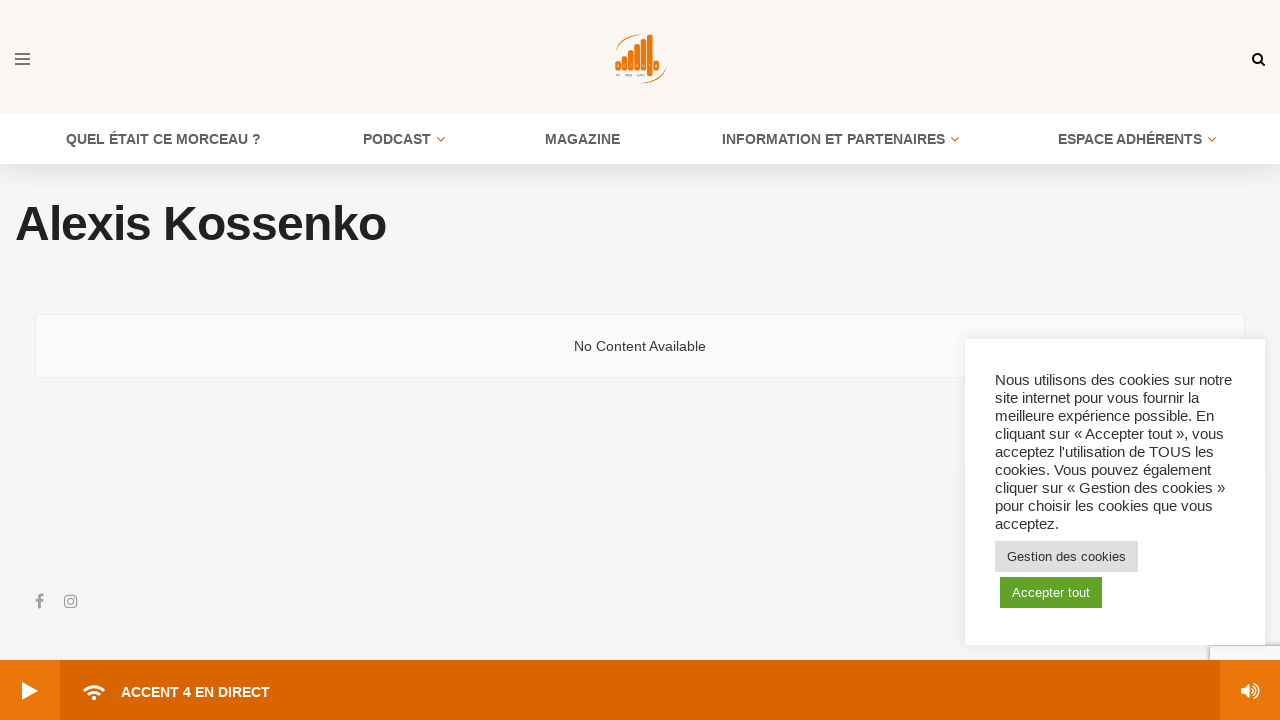

--- FILE ---
content_type: text/html; charset=UTF-8
request_url: https://www.accent4.com/tag/alexis-kossenko/
body_size: 39799
content:
<!doctype html>
<!--[if lt IE 7]> <html class="no-js lt-ie9 lt-ie8 lt-ie7" lang="fr-FR"> <![endif]-->
<!--[if IE 7]>    <html class="no-js lt-ie9 lt-ie8" lang="fr-FR"> <![endif]-->
<!--[if IE 8]>    <html class="no-js lt-ie9" lang="fr-FR"> <![endif]-->
<!--[if IE 9]>    <html class="no-js lt-ie10" lang="fr-FR"> <![endif]-->
<!--[if gt IE 8]><!--> <html class="no-js" lang="fr-FR"> <!--<![endif]-->
<head>
    <meta http-equiv="Content-Type" content="text/html; charset=UTF-8" />
    <meta name='viewport' content='width=device-width, initial-scale=1, user-scalable=yes' />
    <link rel="profile" href="http://gmpg.org/xfn/11" />
    <link rel="pingback" href="https://www.accent4.com/xmlrpc.php" />
    <meta name='robots' content='index, follow, max-image-preview:large, max-snippet:-1, max-video-preview:-1' />
			<script type="text/javascript">var jnews_ajax_url='/?ajax-request=jnews'</script>
			<script type="text/javascript">window.jnews=window.jnews||{},window.jnews.library=window.jnews.library||{},window.jnews.library=function(){"use strict";var e=this;e.win=window,e.doc=document,e.noop=function(){},e.globalBody=e.doc.getElementsByTagName("body")[0],e.globalBody=e.globalBody?e.globalBody:e.doc,e.win.jnewsDataStorage=e.win.jnewsDataStorage||{_storage:new WeakMap,put:function(e,t,n){this._storage.has(e)||this._storage.set(e,new Map),this._storage.get(e).set(t,n)},get:function(e,t){return this._storage.get(e).get(t)},has:function(e,t){return this._storage.has(e)&&this._storage.get(e).has(t)},remove:function(e,t){var n=this._storage.get(e).delete(t);return 0===!this._storage.get(e).size&&this._storage.delete(e),n}},e.windowWidth=function(){return e.win.innerWidth||e.docEl.clientWidth||e.globalBody.clientWidth},e.windowHeight=function(){return e.win.innerHeight||e.docEl.clientHeight||e.globalBody.clientHeight},e.requestAnimationFrame=e.win.requestAnimationFrame||e.win.webkitRequestAnimationFrame||e.win.mozRequestAnimationFrame||e.win.msRequestAnimationFrame||window.oRequestAnimationFrame||function(e){return setTimeout(e,1e3/60)},e.cancelAnimationFrame=e.win.cancelAnimationFrame||e.win.webkitCancelAnimationFrame||e.win.webkitCancelRequestAnimationFrame||e.win.mozCancelAnimationFrame||e.win.msCancelRequestAnimationFrame||e.win.oCancelRequestAnimationFrame||function(e){clearTimeout(e)},e.classListSupport="classList"in document.createElement("_"),e.hasClass=e.classListSupport?function(e,t){return e.classList.contains(t)}:function(e,t){return e.className.indexOf(t)>=0},e.addClass=e.classListSupport?function(t,n){e.hasClass(t,n)||t.classList.add(n)}:function(t,n){e.hasClass(t,n)||(t.className+=" "+n)},e.removeClass=e.classListSupport?function(t,n){e.hasClass(t,n)&&t.classList.remove(n)}:function(t,n){e.hasClass(t,n)&&(t.className=t.className.replace(n,""))},e.objKeys=function(e){var t=[];for(var n in e)Object.prototype.hasOwnProperty.call(e,n)&&t.push(n);return t},e.isObjectSame=function(e,t){var n=!0;return JSON.stringify(e)!==JSON.stringify(t)&&(n=!1),n},e.extend=function(){for(var e,t,n,o=arguments[0]||{},i=1,a=arguments.length;i<a;i++)if(null!==(e=arguments[i]))for(t in e)o!==(n=e[t])&&void 0!==n&&(o[t]=n);return o},e.dataStorage=e.win.jnewsDataStorage,e.isVisible=function(e){return 0!==e.offsetWidth&&0!==e.offsetHeight||e.getBoundingClientRect().length},e.getHeight=function(e){return e.offsetHeight||e.clientHeight||e.getBoundingClientRect().height},e.getWidth=function(e){return e.offsetWidth||e.clientWidth||e.getBoundingClientRect().width},e.supportsPassive=!1;try{var t=Object.defineProperty({},"passive",{get:function(){e.supportsPassive=!0}});"createEvent"in e.doc?e.win.addEventListener("test",null,t):"fireEvent"in e.doc&&e.win.attachEvent("test",null)}catch(e){}e.passiveOption=!!e.supportsPassive&&{passive:!0},e.setStorage=function(e,t){e="jnews-"+e;var n={expired:Math.floor(((new Date).getTime()+432e5)/1e3)};t=Object.assign(n,t);localStorage.setItem(e,JSON.stringify(t))},e.getStorage=function(e){e="jnews-"+e;var t=localStorage.getItem(e);return null!==t&&0<t.length?JSON.parse(localStorage.getItem(e)):{}},e.expiredStorage=function(){var t,n="jnews-";for(var o in localStorage)o.indexOf(n)>-1&&"undefined"!==(t=e.getStorage(o.replace(n,""))).expired&&t.expired<Math.floor((new Date).getTime()/1e3)&&localStorage.removeItem(o)},e.addEvents=function(t,n,o){for(var i in n){var a=["touchstart","touchmove"].indexOf(i)>=0&&!o&&e.passiveOption;"createEvent"in e.doc?t.addEventListener(i,n[i],a):"fireEvent"in e.doc&&t.attachEvent("on"+i,n[i])}},e.removeEvents=function(t,n){for(var o in n)"createEvent"in e.doc?t.removeEventListener(o,n[o]):"fireEvent"in e.doc&&t.detachEvent("on"+o,n[o])},e.triggerEvents=function(t,n,o){var i;o=o||{detail:null};return"createEvent"in e.doc?(!(i=e.doc.createEvent("CustomEvent")||new CustomEvent(n)).initCustomEvent||i.initCustomEvent(n,!0,!1,o),void t.dispatchEvent(i)):"fireEvent"in e.doc?((i=e.doc.createEventObject()).eventType=n,void t.fireEvent("on"+i.eventType,i)):void 0},e.getParents=function(t,n){void 0===n&&(n=e.doc);for(var o=[],i=t.parentNode,a=!1;!a;)if(i){var r=i;r.querySelectorAll(n).length?a=!0:(o.push(r),i=r.parentNode)}else o=[],a=!0;return o},e.forEach=function(e,t,n){for(var o=0,i=e.length;o<i;o++)t.call(n,e[o],o)},e.getText=function(e){return e.innerText||e.textContent},e.setText=function(e,t){var n="object"==typeof t?t.innerText||t.textContent:t;e.innerText&&(e.innerText=n),e.textContent&&(e.textContent=n)},e.httpBuildQuery=function(t){return e.objKeys(t).reduce(function t(n){var o=arguments.length>1&&void 0!==arguments[1]?arguments[1]:null;return function(i,a){var r=n[a];a=encodeURIComponent(a);var s=o?"".concat(o,"[").concat(a,"]"):a;return null==r||"function"==typeof r?(i.push("".concat(s,"=")),i):["number","boolean","string"].includes(typeof r)?(i.push("".concat(s,"=").concat(encodeURIComponent(r))),i):(i.push(e.objKeys(r).reduce(t(r,s),[]).join("&")),i)}}(t),[]).join("&")},e.get=function(t,n,o,i){return o="function"==typeof o?o:e.noop,e.ajax("GET",t,n,o,i)},e.post=function(t,n,o,i){return o="function"==typeof o?o:e.noop,e.ajax("POST",t,n,o,i)},e.ajax=function(t,n,o,i,a){var r=new XMLHttpRequest,s=n,c=e.httpBuildQuery(o);if(t=-1!=["GET","POST"].indexOf(t)?t:"GET",r.open(t,s+("GET"==t?"?"+c:""),!0),"POST"==t&&r.setRequestHeader("Content-type","application/x-www-form-urlencoded"),r.setRequestHeader("X-Requested-With","XMLHttpRequest"),r.onreadystatechange=function(){4===r.readyState&&200<=r.status&&300>r.status&&"function"==typeof i&&i.call(void 0,r.response)},void 0!==a&&!a){return{xhr:r,send:function(){r.send("POST"==t?c:null)}}}return r.send("POST"==t?c:null),{xhr:r}},e.scrollTo=function(t,n,o){function i(e,t,n){this.start=this.position(),this.change=e-this.start,this.currentTime=0,this.increment=20,this.duration=void 0===n?500:n,this.callback=t,this.finish=!1,this.animateScroll()}return Math.easeInOutQuad=function(e,t,n,o){return(e/=o/2)<1?n/2*e*e+t:-n/2*(--e*(e-2)-1)+t},i.prototype.stop=function(){this.finish=!0},i.prototype.move=function(t){e.doc.documentElement.scrollTop=t,e.globalBody.parentNode.scrollTop=t,e.globalBody.scrollTop=t},i.prototype.position=function(){return e.doc.documentElement.scrollTop||e.globalBody.parentNode.scrollTop||e.globalBody.scrollTop},i.prototype.animateScroll=function(){this.currentTime+=this.increment;var t=Math.easeInOutQuad(this.currentTime,this.start,this.change,this.duration);this.move(t),this.currentTime<this.duration&&!this.finish?e.requestAnimationFrame.call(e.win,this.animateScroll.bind(this)):this.callback&&"function"==typeof this.callback&&this.callback()},new i(t,n,o)},e.unwrap=function(t){var n,o=t;e.forEach(t,(function(e,t){n?n+=e:n=e})),o.replaceWith(n)},e.performance={start:function(e){performance.mark(e+"Start")},stop:function(e){performance.mark(e+"End"),performance.measure(e,e+"Start",e+"End")}},e.fps=function(){var t=0,n=0,o=0;!function(){var i=t=0,a=0,r=0,s=document.getElementById("fpsTable"),c=function(t){void 0===document.getElementsByTagName("body")[0]?e.requestAnimationFrame.call(e.win,(function(){c(t)})):document.getElementsByTagName("body")[0].appendChild(t)};null===s&&((s=document.createElement("div")).style.position="fixed",s.style.top="120px",s.style.left="10px",s.style.width="100px",s.style.height="20px",s.style.border="1px solid black",s.style.fontSize="11px",s.style.zIndex="100000",s.style.backgroundColor="white",s.id="fpsTable",c(s));var l=function(){o++,n=Date.now(),(a=(o/(r=(n-t)/1e3)).toPrecision(2))!=i&&(i=a,s.innerHTML=i+"fps"),1<r&&(t=n,o=0),e.requestAnimationFrame.call(e.win,l)};l()}()},e.instr=function(e,t){for(var n=0;n<t.length;n++)if(-1!==e.toLowerCase().indexOf(t[n].toLowerCase()))return!0},e.winLoad=function(t,n){function o(o){if("complete"===e.doc.readyState||"interactive"===e.doc.readyState)return!o||n?setTimeout(t,n||1):t(o),1}o()||e.addEvents(e.win,{load:o})},e.docReady=function(t,n){function o(o){if("complete"===e.doc.readyState||"interactive"===e.doc.readyState)return!o||n?setTimeout(t,n||1):t(o),1}o()||e.addEvents(e.doc,{DOMContentLoaded:o})},e.fireOnce=function(){e.docReady((function(){e.assets=e.assets||[],e.assets.length&&(e.boot(),e.load_assets())}),50)},e.boot=function(){e.length&&e.doc.querySelectorAll("style[media]").forEach((function(e){"not all"==e.getAttribute("media")&&e.removeAttribute("media")}))},e.create_js=function(t,n){var o=e.doc.createElement("script");switch(o.setAttribute("src",t),n){case"defer":o.setAttribute("defer",!0);break;case"async":o.setAttribute("async",!0);break;case"deferasync":o.setAttribute("defer",!0),o.setAttribute("async",!0)}e.globalBody.appendChild(o)},e.load_assets=function(){"object"==typeof e.assets&&e.forEach(e.assets.slice(0),(function(t,n){var o="";t.defer&&(o+="defer"),t.async&&(o+="async"),e.create_js(t.url,o);var i=e.assets.indexOf(t);i>-1&&e.assets.splice(i,1)})),e.assets=jnewsoption.au_scripts=window.jnewsads=[]},e.setCookie=function(e,t,n){var o="";if(n){var i=new Date;i.setTime(i.getTime()+24*n*60*60*1e3),o="; expires="+i.toUTCString()}document.cookie=e+"="+(t||"")+o+"; path=/"},e.getCookie=function(e){for(var t=e+"=",n=document.cookie.split(";"),o=0;o<n.length;o++){for(var i=n[o];" "==i.charAt(0);)i=i.substring(1,i.length);if(0==i.indexOf(t))return i.substring(t.length,i.length)}return null},e.eraseCookie=function(e){document.cookie=e+"=; Path=/; Expires=Thu, 01 Jan 1970 00:00:01 GMT;"},e.docReady((function(){e.globalBody=e.globalBody==e.doc?e.doc.getElementsByTagName("body")[0]:e.globalBody,e.globalBody=e.globalBody?e.globalBody:e.doc})),e.winLoad((function(){e.winLoad((function(){var t=!1;if(void 0!==window.jnewsadmin)if(void 0!==window.file_version_checker){var n=e.objKeys(window.file_version_checker);n.length?n.forEach((function(e){t||"10.0.4"===window.file_version_checker[e]||(t=!0)})):t=!0}else t=!0;t&&(window.jnewsHelper.getMessage(),window.jnewsHelper.getNotice())}),2500)}))},window.jnews.library=new window.jnews.library</script>
	<!-- This site is optimized with the Yoast SEO plugin v26.7 - https://yoast.com/wordpress/plugins/seo/ -->
	<title>Alexis Kossenko Archives &#8211; Accent 4</title>
<style id="rocket-critical-css">:root{--ssp-dark-mode-text-color:#fff;--ssp-dark-mode-bg1-color:#24212c;--ssp-dark-mode-bg2-color:#383344;--ssp-dark-mode-player-panel-bg:#2e2a37;--ssp-dark-mode-player-panel-input-bg:#423d4c;--ssp-light-mode-text-color:#4b4659;--ssp-light-mode-bg1-color:#f0f0f0;--ssp-light-mode-bg2-color:#dddddd;--ssp-light-mode-player-panel-bg:#fff;--ssp-light-mode-player-panel-input-bg:#f1f1f1;--ssp-progress-bar-color:#df4e4f;--ssp-play-btn-color:#dd4142;--ssp-player-btns-opacity:.5}@font-face{font-family:Roboto;font-style:normal;font-weight:400;font-display:swap;src:url(https://www.accent4.com/wp-content/plugins/seriously-simple-podcasting/assets/fonts/roboto-400-cirillic-ext.woff2) format('woff2');unicode-range:U+0460-052F,U+1C80-1C88,U+20B4,U+2DE0-2DFF,U+A640-A69F,U+FE2E-FE2F}@font-face{font-family:Roboto;font-style:normal;font-weight:400;font-display:swap;src:url(https://www.accent4.com/wp-content/plugins/seriously-simple-podcasting/assets/fonts/roboto-400-cirillic.woff2) format('woff2');unicode-range:U+0400-045F,U+0490-0491,U+04B0-04B1,U+2116}@font-face{font-family:Roboto;font-style:normal;font-weight:400;font-display:swap;src:url(https://www.accent4.com/wp-content/plugins/seriously-simple-podcasting/assets/fonts/roboto-400-greek-ext.woff2) format('woff2');unicode-range:U+1F00-1FFF}@font-face{font-family:Roboto;font-style:normal;font-weight:400;font-display:swap;src:url(https://www.accent4.com/wp-content/plugins/seriously-simple-podcasting/assets/fonts/roboto-400-greek.woff2) format('woff2');unicode-range:U+0370-03FF}@font-face{font-family:Roboto;font-style:normal;font-weight:400;font-display:swap;src:url(https://www.accent4.com/wp-content/plugins/seriously-simple-podcasting/assets/fonts/roboto-400-vietnamese.woff2) format('woff2');unicode-range:U+0102-0103,U+0110-0111,U+0128-0129,U+0168-0169,U+01A0-01A1,U+01AF-01B0,U+1EA0-1EF9,U+20AB}@font-face{font-family:Roboto;font-style:normal;font-weight:400;font-display:swap;src:url(https://www.accent4.com/wp-content/plugins/seriously-simple-podcasting/assets/fonts/roboto-400-latin-ext.woff2) format('woff2');unicode-range:U+0100-024F,U+0259,U+1E00-1EFF,U+2020,U+20A0-20AB,U+20AD-20CF,U+2113,U+2C60-2C7F,U+A720-A7FF}@font-face{font-family:Roboto;font-style:normal;font-weight:400;font-display:swap;src:url(https://www.accent4.com/wp-content/plugins/seriously-simple-podcasting/assets/fonts/roboto-400-latin.woff2) format('woff2');unicode-range:U+0000-00FF,U+0131,U+0152-0153,U+02BB-02BC,U+02C6,U+02DA,U+02DC,U+2000-206F,U+2074,U+20AC,U+2122,U+2191,U+2193,U+2212,U+2215,U+FEFF,U+FFFD}@font-face{font-family:Roboto;font-style:normal;font-weight:500;font-display:swap;src:url(https://www.accent4.com/wp-content/plugins/seriously-simple-podcasting/assets/fonts/roboto-500-cyrillic-ext.woff2) format('woff2');unicode-range:U+0460-052F,U+1C80-1C88,U+20B4,U+2DE0-2DFF,U+A640-A69F,U+FE2E-FE2F}@font-face{font-family:Roboto;font-style:normal;font-weight:500;font-display:swap;src:url(https://www.accent4.com/wp-content/plugins/seriously-simple-podcasting/assets/fonts/roboto-500-cyrillic.woff2) format('woff2');unicode-range:U+0400-045F,U+0490-0491,U+04B0-04B1,U+2116}@font-face{font-family:Roboto;font-style:normal;font-weight:500;font-display:swap;src:url(https://www.accent4.com/wp-content/plugins/seriously-simple-podcasting/assets/fonts/roboto-500-greek-ext.woff2) format('woff2');unicode-range:U+1F00-1FFF}@font-face{font-family:Roboto;font-style:normal;font-weight:500;font-display:swap;src:url(https://www.accent4.com/wp-content/plugins/seriously-simple-podcasting/assets/fonts/roboto-500-greek.woff2) format('woff2');unicode-range:U+0370-03FF}@font-face{font-family:Roboto;font-style:normal;font-weight:500;font-display:swap;src:url(https://www.accent4.com/wp-content/plugins/seriously-simple-podcasting/assets/fonts/roboto-500-vietnamese.woff2) format('woff2');unicode-range:U+0102-0103,U+0110-0111,U+0128-0129,U+0168-0169,U+01A0-01A1,U+01AF-01B0,U+1EA0-1EF9,U+20AB}@font-face{font-family:Roboto;font-style:normal;font-weight:500;font-display:swap;src:url(https://www.accent4.com/wp-content/plugins/seriously-simple-podcasting/assets/fonts/roboto-500-latin-ext.woff2) format('woff2');unicode-range:U+0100-024F,U+0259,U+1E00-1EFF,U+2020,U+20A0-20AB,U+20AD-20CF,U+2113,U+2C60-2C7F,U+A720-A7FF}@font-face{font-family:Roboto;font-style:normal;font-weight:500;font-display:swap;src:url(https://www.accent4.com/wp-content/plugins/seriously-simple-podcasting/assets/fonts/roboto-500-latin.woff2) format('woff2');unicode-range:U+0000-00FF,U+0131,U+0152-0153,U+02BB-02BC,U+02C6,U+02DA,U+02DC,U+2000-206F,U+2074,U+20AC,U+2122,U+2191,U+2193,U+2212,U+2215,U+FEFF,U+FFFD}.audio-player{flex-direction:column;align-items:stretch}.audio-player{z-index:1000;display:flex;flex-direction:row;flex-wrap:nowrap;justify-content:flex-start;border-radius:20px;background-color:#eb760a;color:#fff}.audio-player.audio-player--fixed{position:fixed;justify-content:space-between;bottom:0;left:0;right:0;height:60px;border-radius:0;background-color:#eb760a}.audio-player.audio-player--fixed .seek-bar{position:absolute;top:0;width:100%}.audio-player[data-reading-mode=stream] .only-file:not(.only-stream),.audio-player[data-state=stopped] .only-playing:not(.only-stopped),.audio-player[data-volume=volumeon] .only-mute:not(.only-volumeon){display:none}.audio-player .player-button,.audio-player .volume-button{min-width:60px;font-size:20px}.audio-player .back-stream-button,.audio-player .next-button,.audio-player .player-button,.audio-player .prev-button,.audio-player .volume-button{display:inline-block;padding:20px;border:0;background:0 0;color:#fff;vertical-align:top}.audio-player .back-stream-button{min-width:60px}.audio-player .next-button,.audio-player .prev-button{font-size:20px}@media screen and (max-width:800px){.audio-player .back-stream-button,.audio-player .next-button,.audio-player .player-button,.audio-player .prev-button,.audio-player .volume-button{padding:20px 10px}}.audio-player .next-button,.audio-player .prev-button{min-width:40px;opacity:.9}.audio-player .prev-button{padding-right:0}.audio-player .next-button{padding-left:0}.audio-player .duration{display:inline-block;padding:20px 0 20px 20px}.audio-player .current-reading{flex-grow:1;overflow:hidden;padding:20px;font-size:14px;text-transform:uppercase}.audio-player .current-reading .title{overflow:hidden;white-space:nowrap;text-overflow:ellipsis}.audio-player .current-reading .title .current-playing{text-transform:none}.audio-player .current-reading .fa{font-size:20px}.audio-player .current-reading a{color:#fff}.audio-player .back-stream-button{line-height:1.3em;font-size:15px;text-transform:uppercase}.audio-player .seek-bar{position:relative;height:10px;overflow:hidden;padding:0!important;background:rgba(255,255,255,.4);z-index:10}.audio-player .seek-bar .reading{display:block;position:absolute;left:0;bottom:0;height:100%;padding:0;background-color:rgba(255,255,255,.6)}.audio-player .fa-rss{transform:rotate(-45deg)}@media screen and (max-width:450px){.audio-player .back-stream-button,.audio-player .duration .separator,.audio-player .duration .total-time,.audio-player .volume-button{display:none}.audio-player .duration{padding-right:10px}}#cookie-law-info-bar{font-size:15px;margin:0 auto;padding:12px 10px;position:absolute;text-align:center;box-sizing:border-box;width:100%;z-index:9999;display:none;left:0px;font-weight:300;box-shadow:0 -1px 10px 0 rgba(172,171,171,0.3)}#cookie-law-info-again{font-size:10pt;margin:0;padding:5px 10px;text-align:center;z-index:9999;box-shadow:#161616 2px 2px 5px 2px}#cookie-law-info-bar span{vertical-align:middle}.cli-plugin-button,.cli-plugin-button:visited{display:inline-block;padding:9px 12px;color:#fff;text-decoration:none;position:relative;margin-left:5px;text-decoration:none}.cli-plugin-button,.cli-plugin-button:visited,.medium.cli-plugin-button,.medium.cli-plugin-button:visited{font-size:13px;font-weight:400;line-height:1}.cli-plugin-button{margin-top:5px}.cli-bar-popup{-moz-background-clip:padding;-webkit-background-clip:padding;background-clip:padding-box;-webkit-border-radius:30px;-moz-border-radius:30px;border-radius:30px;padding:20px}.cli-container-fluid{padding-right:15px;padding-left:15px;margin-right:auto;margin-left:auto}.cli-row{display:-ms-flexbox;display:flex;-ms-flex-wrap:wrap;flex-wrap:wrap;margin-right:-15px;margin-left:-15px}.cli-align-items-stretch{-ms-flex-align:stretch!important;align-items:stretch!important}.cli-px-0{padding-left:0;padding-right:0}.cli-btn{font-size:14px;display:inline-block;font-weight:400;text-align:center;white-space:nowrap;vertical-align:middle;border:1px solid transparent;padding:.5rem 1.25rem;line-height:1;border-radius:.25rem}.cli-modal-backdrop{position:fixed;top:0;right:0;bottom:0;left:0;z-index:1040;background-color:#000;display:none}.cli-modal-backdrop.cli-fade{opacity:0}.cli-modal a{text-decoration:none}.cli-modal .cli-modal-dialog{position:relative;width:auto;margin:.5rem;font-family:-apple-system,BlinkMacSystemFont,"Segoe UI",Roboto,"Helvetica Neue",Arial,sans-serif,"Apple Color Emoji","Segoe UI Emoji","Segoe UI Symbol";font-size:1rem;font-weight:400;line-height:1.5;color:#212529;text-align:left;display:-ms-flexbox;display:flex;-ms-flex-align:center;align-items:center;min-height:calc(100% - (.5rem * 2))}@media (min-width:576px){.cli-modal .cli-modal-dialog{max-width:500px;margin:1.75rem auto;min-height:calc(100% - (1.75rem * 2))}}@media (min-width:992px){.cli-modal .cli-modal-dialog{max-width:900px}}.cli-modal-content{position:relative;display:-ms-flexbox;display:flex;-ms-flex-direction:column;flex-direction:column;width:100%;background-color:#fff;background-clip:padding-box;border-radius:.3rem;outline:0}.cli-modal .cli-modal-close{position:absolute;right:10px;top:10px;z-index:1;padding:0;background-color:transparent!important;border:0;-webkit-appearance:none;font-size:1.5rem;font-weight:700;line-height:1;color:#000;text-shadow:0 1px 0 #fff}.cli-switch{display:inline-block;position:relative;min-height:1px;padding-left:70px;font-size:14px}.cli-switch input[type="checkbox"]{display:none}.cli-switch .cli-slider{background-color:#e3e1e8;height:24px;width:50px;bottom:0;left:0;position:absolute;right:0;top:0}.cli-switch .cli-slider:before{background-color:#fff;bottom:2px;content:"";height:20px;left:2px;position:absolute;width:20px}.cli-switch .cli-slider{border-radius:34px}.cli-switch .cli-slider:before{border-radius:50%}.cli-tab-content{background:#ffffff}.cli-tab-content{width:100%;padding:30px}@media (max-width:767px){.cli-tab-content{padding:30px 10px}}.cli-container-fluid{padding-right:15px;padding-left:15px;margin-right:auto;margin-left:auto}.cli-row{display:-ms-flexbox;display:flex;-ms-flex-wrap:wrap;flex-wrap:wrap;margin-right:-15px;margin-left:-15px}.cli-align-items-stretch{-ms-flex-align:stretch!important;align-items:stretch!important}.cli-px-0{padding-left:0;padding-right:0}.cli-btn{font-size:14px;display:inline-block;font-weight:400;text-align:center;white-space:nowrap;vertical-align:middle;border:1px solid transparent;padding:.5rem 1.25rem;line-height:1;border-radius:.25rem}.cli-modal-backdrop{position:fixed;top:0;right:0;bottom:0;left:0;z-index:1040;background-color:#000;-webkit-transform:scale(0);transform:scale(0)}.cli-modal-backdrop.cli-fade{opacity:0}.cli-modal{position:fixed;top:0;right:0;bottom:0;left:0;z-index:99999;transform:scale(0);overflow:hidden;outline:0;display:none}.cli-modal a{text-decoration:none}.cli-modal .cli-modal-dialog{position:relative;width:auto;margin:.5rem;font-family:inherit;font-size:1rem;font-weight:400;line-height:1.5;color:#212529;text-align:left;display:-ms-flexbox;display:flex;-ms-flex-align:center;align-items:center;min-height:calc(100% - (.5rem * 2))}@media (min-width:576px){.cli-modal .cli-modal-dialog{max-width:500px;margin:1.75rem auto;min-height:calc(100% - (1.75rem * 2))}}.cli-modal-content{position:relative;display:-ms-flexbox;display:flex;-ms-flex-direction:column;flex-direction:column;width:100%;background-color:#fff;background-clip:padding-box;border-radius:.2rem;box-sizing:border-box;outline:0}.cli-switch{display:inline-block;position:relative;min-height:1px;padding-left:38px;font-size:14px}.cli-switch input[type="checkbox"]{display:none}.cli-switch .cli-slider{background-color:#e3e1e8;height:20px;width:38px;bottom:0;left:0;position:absolute;right:0;top:0}.cli-switch .cli-slider:before{background-color:#fff;bottom:2px;content:"";height:15px;left:3px;position:absolute;width:15px}.cli-switch .cli-slider{border-radius:34px;font-size:0}.cli-switch .cli-slider:before{border-radius:50%}.cli-tab-content{background:#ffffff}.cli-tab-content{width:100%;padding:5px 30px 5px 5px;box-sizing:border-box}@media (max-width:767px){.cli-tab-content{padding:30px 10px}}.cli-tab-footer .cli-btn{background-color:#00acad;padding:10px 15px;text-decoration:none}.cli-tab-footer .wt-cli-privacy-accept-btn{background-color:#61a229;color:#ffffff;border-radius:0}.cli-tab-footer{width:100%;text-align:right;padding:20px 0}.cli-col-12{width:100%}.cli-tab-header{display:flex;justify-content:space-between}.cli-tab-header a:before{width:10px;height:2px;left:0;top:calc(50% - 1px)}.cli-tab-header a:after{width:2px;height:10px;left:4px;top:calc(50% - 5px);-webkit-transform:none;transform:none}.cli-tab-header a:before{width:7px;height:7px;border-right:1px solid #4a6e78;border-bottom:1px solid #4a6e78;content:" ";transform:rotate(-45deg);margin-right:10px}.cli-tab-header a.cli-nav-link{position:relative;display:flex;align-items:center;font-size:14px;color:#000;text-transform:capitalize}.cli-tab-header{border-radius:5px;padding:12px 15px;background-color:#f2f2f2}.cli-modal .cli-modal-close{position:absolute;right:0;top:0;z-index:1;-webkit-appearance:none;width:40px;height:40px;padding:0;border-radius:50%;padding:10px;background:transparent;border:none;min-width:40px}.cli-tab-container h4{font-family:inherit;font-size:16px;margin-bottom:15px;margin:10px 0}#cliSettingsPopup .cli-tab-section-container{padding-top:12px}.cli-privacy-content-text{font-size:14px;line-height:1.4;margin-top:0;padding:0;color:#000}.cli-tab-content{display:none}.cli-tab-section .cli-tab-content{padding:10px 20px 5px 20px}.cli-tab-section{margin-top:5px}@media (min-width:992px){.cli-modal .cli-modal-dialog{max-width:645px}}.cli-switch .cli-slider:after{content:attr(data-cli-disable);position:absolute;right:50px;color:#000;font-size:12px;text-align:right;min-width:80px}.cli-privacy-overview:not(.cli-collapsed) .cli-privacy-content{max-height:60px;overflow:hidden}a.cli-privacy-readmore{font-size:12px;margin-top:12px;display:inline-block;padding-bottom:0;color:#000;text-decoration:underline}.cli-modal-footer{position:relative}a.cli-privacy-readmore:before{content:attr(data-readmore-text)}.cli-modal-close svg{fill:#000}span.cli-necessary-caption{color:#000;font-size:12px}.cli-tab-container .cli-row{max-height:500px;overflow-y:auto}.cli-tab-section .cookielawinfo-row-cat-table td,.cli-tab-section .cookielawinfo-row-cat-table th{font-size:12px}.wt-cli-sr-only{display:none;font-size:16px}.cli-bar-container{float:none;margin:0 auto;display:-webkit-box;display:-moz-box;display:-ms-flexbox;display:-webkit-flex;display:flex;justify-content:space-between;-webkit-box-align:center;-moz-box-align:center;-ms-flex-align:center;-webkit-align-items:center;align-items:center}.cli-bar-btn_container{margin-left:20px;display:-webkit-box;display:-moz-box;display:-ms-flexbox;display:-webkit-flex;display:flex;-webkit-box-align:center;-moz-box-align:center;-ms-flex-align:center;-webkit-align-items:center;align-items:center;flex-wrap:nowrap}.cli-bar-btn_container a{white-space:nowrap}.cli-style-v2{font-size:11pt;line-height:18px;font-weight:normal}#cookie-law-info-bar[data-cli-type="widget"] .cli-bar-container{display:block}.cli-style-v2 .cli-bar-message{width:70%;text-align:left}#cookie-law-info-bar[data-cli-type="widget"] .cli-bar-message{width:100%}#cookie-law-info-bar[data-cli-type="widget"] .cli-style-v2 .cli-bar-btn_container{margin-top:8px;margin-left:0px;flex-wrap:wrap}.cli-style-v2 .cli-bar-btn_container .cli_action_button,.cli-style-v2 .cli-bar-btn_container .cli_settings_button{margin-left:5px}#cookie-law-info-bar[data-cli-style="cli-style-v2"]{padding:14px 25px}#cookie-law-info-bar[data-cli-style="cli-style-v2"][data-cli-type="widget"]{padding:32px 30px}.cli-style-v2 .cli-bar-btn_container .cli-plugin-button{margin-top:5px;margin-bottom:5px}.wt-cli-necessary-checkbox{display:none!important}@media (max-width:985px){.cli-style-v2 .cli-bar-message{width:100%}.cli-style-v2.cli-bar-container{justify-content:left;flex-wrap:wrap}.cli-style-v2 .cli-bar-btn_container{margin-left:0px;margin-top:10px}#cookie-law-info-bar[data-cli-style="cli-style-v2"],#cookie-law-info-bar[data-cli-style="cli-style-v2"][data-cli-type="widget"]{padding:25px 25px}}.wt-cli-privacy-overview-actions{padding-bottom:0}@media only screen and (max-width:479px) and (min-width:320px){.cli-style-v2 .cli-bar-btn_container{flex-wrap:wrap}}.wt-cli-cookie-description{font-size:14px;line-height:1.4;margin-top:0;padding:0;color:#000}#cookie-law-info-bar[data-cli-type=widget]{bottom:75px!important}body{background-color:#e8e8e8!important}.jeg_footer_secondary{padding-bottom:60px!important}@font-face{font-display:swap;font-family:jegicon;font-style:normal;font-weight:400;src:url(https://www.accent4.com/wp-content/themes/jnews/assets/dist/font/jegicon.eot);src:url(https://www.accent4.com/wp-content/themes/jnews/assets/dist/font/jegicon.eot?#iefix) format("embedded-opentype"),url(https://www.accent4.com/wp-content/themes/jnews/assets/dist/font/jegicon.woff) format("woff"),url(https://www.accent4.com/wp-content/themes/jnews/assets/dist/font/jegicon.ttf) format("truetype"),url(https://www.accent4.com/wp-content/themes/jnews/assets/dist/image/jegicon.svg#jegicon) format("svg")}[class^=jegicon-]:before{font-family:jegicon!important;font-style:normal!important;font-variant:normal!important;font-weight:400!important;text-transform:none!important;speak:none;line-height:1;-webkit-font-smoothing:antialiased;-moz-osx-font-smoothing:grayscale}.jegicon-cross:before{content:"d"}button::-moz-focus-inner{border:0;padding:0}a,article,audio,body,div,form,h1,h3,h4,html,i,iframe,img,label,li,p,span,table,tbody,td,th,thead,tr,ul{border:0;font-size:100%;font:inherit;margin:0;padding:0;vertical-align:baseline}article{display:block}body{line-height:1}ul{list-style:none}table{border-collapse:collapse;border-spacing:0}body{background:#fff;color:#53585c;font-family:Helvetica Neue,Helvetica,Roboto,Arial,sans-serif;font-size:14px;line-height:1.6em;-webkit-font-smoothing:antialiased;-moz-osx-font-smoothing:grayscale;overflow-anchor:none}body,html{height:100%;margin:0}::-webkit-selection{background:#fde69a;color:#212121;text-shadow:none}a{color:#f70d28;text-decoration:none}audio,img{vertical-align:middle}img{max-width:100%;-ms-interpolation-mode:bicubic;height:auto}textarea{resize:vertical}button,input,label,textarea{font:inherit}.clearfix:after,.container:after,.jeg_postblock:after,.row:after{clear:both;content:"";display:table}h1,h3,h4{color:#212121;text-rendering:optimizeLegibility}h1{font-size:2.25em;letter-spacing:-.02em;line-height:1.25;margin:.67em 0 .5em}h3{font-size:1.563em;line-height:1.4;margin:1em 0 .5em}h4{font-size:1.25em;line-height:1.5;margin:1.33em 0 .5em}i{font-style:italic}p{margin:0 0 1.75em;text-rendering:optimizeLegibility}@media (max-width:767px){.container{width:98%;width:calc(100% - 10px)}}@media (max-width:479px){.container{width:100%}}@media (min-width:768px){.container{max-width:750px}}@media (min-width:992px){.container{max-width:970px}}@media (min-width:1200px){.container{max-width:1170px}}.container{margin-left:auto;margin-right:auto;padding-left:15px;padding-right:15px}.row{margin-left:-15px;margin-right:-15px}.col-md-4,.col-sm-12,.col-sm-4{min-height:1px;padding-left:15px;padding-right:15px;position:relative}@media (min-width:767px){.col-sm-12,.col-sm-4{float:left}.col-sm-12{width:100%}.col-sm-4{width:33.33333333%}}@media (min-width:992px){.col-md-4{float:left}.col-md-4{width:33.33333333%}}*,:after,:before{-webkit-box-sizing:border-box;-moz-box-sizing:border-box;box-sizing:border-box}.jeg_viewport{position:relative}.jeg_container{margin:0 auto;padding:0;width:auto}.jeg_content{background:#fff}.jeg_content{padding:30px 0 40px}.jeg_sidebar{padding-left:30px}.theiaStickySidebar{-webkit-backface-visibility:hidden}input:not([type=submit]),textarea{background:#fff;border:1px solid #e0e0e0;border-radius:0;box-shadow:none;font-size:14px;font-weight:300;height:40px;margin:0;max-width:100%;outline:none;padding:7px 14px;width:100%}input[type=checkbox]{display:inline;height:auto;line-height:inherit;width:auto}textarea{height:auto;min-height:60px}.btn{-webkit-appearance:none;background:#f70d28;border:none;border-radius:0;color:#fff;display:inline-block;font-size:13px;font-weight:700;height:40px;letter-spacing:1px;line-height:40px;outline:0;padding:0 20px;text-transform:uppercase}.jeg_header{position:relative}.jeg_header .container{height:100%}.jeg_nav_row{-webkit-align-items:center;-js-display:flex;display:-webkit-flex;display:-ms-flexbox;display:flex;-webkit-flex-flow:row nowrap;-ms-flex-flow:row nowrap;flex-flow:row nowrap;position:relative;-ms-flex-align:center;align-items:center;-webkit-justify-content:space-between;-ms-flex-pack:justify;height:100%;justify-content:space-between}.jeg_nav_grow{-webkit-box-flex:1;-ms-flex:1;flex:1}.jeg_nav_normal{-webkit-box-flex:0 0 auto;-ms-flex:0 0 auto;flex:0 0 auto}.item_wrap{-webkit-align-items:center;display:inline-block;display:-webkit-flex;display:-ms-flexbox;display:flex;-webkit-flex-flow:row wrap;-ms-flex-flow:row wrap;flex-flow:row wrap;width:100%;-ms-flex-align:center;align-items:center}.jeg_nav_left{margin-right:auto}.jeg_nav_right{margin-left:auto}.jeg_nav_center{margin:0 auto}.jeg_nav_alignleft{justify-content:flex-start}.jeg_nav_alignright{justify-content:flex-end}.jeg_nav_aligncenter{justify-content:center}.jeg_topbar{background:#f5f5f5;border-bottom:1px solid #e0e0e0;color:#757575;font-size:12px;position:relative;z-index:11;-webkit-font-smoothing:auto;-moz-osx-font-smoothing:auto}.jeg_topbar .jeg_nav_item{border-right:1px solid #e0e0e0;padding:0 12px}.jeg_topbar .jeg_nav_item:last-child{border-right-width:0}.jeg_topbar .jeg_nav_row{height:34px;line-height:34px}.jeg_navbar{background:#fff;border-bottom:1px solid #e8e8e8;border-top:0 solid #e8e8e8;-webkit-box-sizing:content-box;box-sizing:content-box;line-height:50px;position:relative;z-index:9}.jeg_navbar:first-child,.jeg_topbar+.jeg_navbar{z-index:10}.jeg_navbar .jeg_nav_item{padding:0 14px}.jeg_nav_item:first-child{padding-left:0}.jeg_nav_item:last-child{padding-right:0}.jeg_navbar_dark:not(.jeg_navbar_boxed){background:#212121}.jeg_navbar_dark .jeg_menu>li>a{color:#fafafa}.jeg_navbar_dark .jeg_menu>li>ul{border-top:0}.jeg_logo{position:relative}.site-title{font-size:60px;letter-spacing:-.02em;line-height:1;margin:0;padding:0}.jeg_mobile_logo .site-title{font-size:34px}.site-title a{color:#212121;display:block}.jeg_logo img{display:block;height:auto;image-rendering:optimizeQuality;width:auto}.jeg_topbar .jeg_logo_img{max-height:36px}.jeg_nav_left .jeg_logo{margin-right:7px}.btn .fa{font-size:14px;margin-right:2px}.jeg_topbar .btn{font-size:11px;font-weight:500;height:26px;letter-spacing:.5px;line-height:26px;padding:0 10px}.jeg_navbar .btn{font-size:12px;font-weight:500;height:36px;line-height:36px;padding:0 16px}.jeg_navbar .jeg_nav_html{line-height:1.4em}.jeg_nav_icon{display:-webkit-box;display:-ms-flexbox;display:flex;-webkit-box-align:center;-ms-flex-align:center;align-items:center}.jeg_nav_icon .jeg_mobile_toggle{color:#212121;display:block;height:14px;position:relative;width:18px}.jeg_topbar .jeg_nav_icon{height:34px}.jeg_topbar .jeg_mobile_toggle{color:inherit}.jeg_nav_icon .jeg_mobile_toggle span{border-top:2px solid;height:2px;left:0;position:absolute;width:100%}.jeg_nav_icon .jeg_mobile_toggle span:first-child{top:0}.jeg_nav_icon .jeg_mobile_toggle span:nth-child(2){margin-top:-1px;top:50%}.jeg_nav_icon .jeg_mobile_toggle span:nth-child(3){bottom:0}.jeg_topbar .jeg_nav_icon .jeg_mobile_toggle{height:12px;width:15px}.jeg_search_wrapper{position:relative}.jeg_search_wrapper .jeg_search_form{display:block;line-height:normal;min-width:60%;position:relative}.jeg_search_toggle{color:#212121;display:block;text-align:center}.jeg_topbar .jeg_search_toggle{color:inherit;font-size:14px;min-width:13px}.jeg_navbar .jeg_search_toggle{font-size:16px;min-width:15px}.jeg_search_wrapper .jeg_search_input{height:40px;padding:.5em 30px .5em 14px;vertical-align:middle;width:100%}.jeg_search_wrapper .jeg_search_button{background:transparent;border:0;bottom:0;color:#212121;font-size:14px;height:auto;line-height:normal;min-height:unset;outline:none;padding:0 10px;position:absolute;right:0;top:0}.jeg_navbar .jeg_search_wrapper .jeg_search_input{height:36px}.jeg_topbar .jeg_search_wrapper .jeg_search_form{display:block}.jeg_search_no_expand .jeg_search_toggle{display:none}.jeg_search_popup_expand .jeg_search_form{background:#fff;border:1px solid #eee;-webkit-box-shadow:0 1px 4px rgba(0,0,0,.09);box-shadow:0 1px 4px rgba(0,0,0,.09);display:block;height:0;opacity:0;padding:0;position:absolute;right:-4px;text-align:center;top:100%;visibility:hidden;width:325px;z-index:12}.jeg_search_popup_expand .jeg_search_form:before{border-color:transparent transparent #fff;border-style:solid;border-width:0 8px 8px;color:#fff;content:"";position:absolute;right:16px;top:-8px;z-index:98}.jeg_search_popup_expand .jeg_search_form:after{border-color:transparent transparent #eaeaea;border-style:solid;border-width:0 9px 9px;color:#fff;content:"";position:absolute;right:15px;top:-9px;z-index:97}.jeg_topbar .jeg_search_popup_expand .jeg_search_form,.jeg_topbar .jeg_search_popup_expand .jeg_search_result{right:0}.jeg_topbar .jeg_search_popup_expand .jeg_search_form:before{border-width:0 6px 6px;right:11px;top:-6px}.jeg_topbar .jeg_search_popup_expand .jeg_search_form:after{border-width:0 7px 7px;right:10px;top:-8px}.jeg_topbar .jeg_search_popup_expand:last-child .jeg_search_form,.jeg_topbar .jeg_search_popup_expand:last-child .jeg_search_result{right:-12px}.jeg_search_popup_expand .jeg_search_input{-webkit-box-shadow:inset 0 0 15px 0 rgba(0,0,0,.08);box-shadow:inset 0 0 15px 0 rgba(0,0,0,.08);width:100%}.jeg_search_popup_expand .jeg_search_button{bottom:0;color:#888;position:absolute;right:20px;top:0}.jeg_navbar:not(.jeg_navbar_boxed):not(.jeg_navbar_menuborder) .jeg_search_popup_expand:last-child .jeg_search_form,.jeg_navbar:not(.jeg_navbar_boxed):not(.jeg_navbar_menuborder) .jeg_search_popup_expand:last-child .jeg_search_result{right:-17px}.jeg_search_hide{display:none}.jeg_search_result{background:#fff;border:1px solid #eee;-webkit-box-shadow:0 1px 4px rgba(0,0,0,.09);box-shadow:0 1px 4px rgba(0,0,0,.09);height:0;line-height:1;opacity:0;padding:0;position:absolute;right:-4px;top:100%;visibility:hidden;width:325px;z-index:9}.jeg_header .jeg_search_result{z-index:10}.jeg_search_no_expand .jeg_search_result{height:auto;margin-top:0;min-width:100%;opacity:1;right:0;visibility:visible}.jeg_search_result.with_result .search-all-button{overflow:hidden}.jeg_search_result .search-link{border-top:1px solid #eee;display:none;font-size:12px;padding:12px 15px;text-align:center}.jeg_search_result .search-link .fa{margin-right:5px}.jeg_search_result.with_result .search-all-button{display:block}.jeg_menu>li{float:left;padding-right:1.2em;position:relative;text-align:left}.jeg_menu>li:last-child{padding-right:0}.jeg_navbar.jeg_navbar_dark .jeg_menu>li>a{color:#f5f5f5}.jeg_menu li li{line-height:20px;position:relative}.jeg_menu li>ul{background:#fff;-webkit-box-shadow:0 0 2px rgba(0,0,0,.1),0 20px 40px rgba(0,0,0,.18);box-shadow:0 0 2px rgba(0,0,0,.1),0 20px 40px rgba(0,0,0,.18);display:none;left:0;min-width:15em;position:absolute;text-align:left;top:100%;white-space:nowrap;z-index:11}.jeg_menu li>ul li a{border-bottom:1px solid #eee;color:#7b7b7b;font-size:13px;padding:8px 16px}.jeg_menu li>ul>li:last-child>a{border-bottom:0}.jeg_menu a{display:block}.jeg_menu a{position:relative}.jeg_menu ul ul{left:100%;top:0}.jeg_main_menu>li{float:left;list-style:none;margin:0;padding:0}.jeg_main_menu>li>a{color:#212121;display:block;font-size:1em;font-weight:700;line-height:50px;margin:0;padding:0 16px;position:relative;text-transform:uppercase;white-space:nowrap}.jeg_navbar_menuborder:not(.jeg_navbar_boxed):not(.jeg_stickybar){border-top:1px solid #e8e8e8}.jeg_navbar_menuborder .jeg_main_menu>li:not(:last-child),.jeg_navbar_menuborder .jeg_nav_item{border-right:1px solid #e8e8e8}.jeg_navbar_menuborder.jeg_navbar_dark .jeg_main_menu>li:not(:last-child),.jeg_navbar_menuborder.jeg_navbar_dark .jeg_nav_item{border-color:hsla(0,0%,100%,.15)}.jeg_navbar_menuborder .jeg_nav_item{padding-right:14px}.jeg_navbar_menuborder .jeg_nav_item:first-child{padding-left:14px}.jeg_navbar_menuborder .jeg_main_menu{margin-left:-14px;margin-right:-14px}.jeg_navbar_fitwidth .jeg_main_menu_wrapper{width:100%}.jeg_navbar_fitwidth .jeg_mainmenu_wrap{-webkit-box-flex:1;-ms-flex:1;flex:1}.jeg_navbar_fitwidth .jeg_main_menu{display:-ms-flexbox;display:-webkit-box;display:flex;-ms-flex-wrap:wrap;flex-wrap:wrap;float:none;-ms-flex-align:start;-webkit-box-align:start;align-items:flex-start}.jeg_navbar_fitwidth .jeg_main_menu>li{-ms-flex:1 1 auto;float:none;-webkit-box-flex:1;flex:1 1 auto}.jeg_navbar_fitwidth .jeg_main_menu>li>a{text-align:center;width:100%}.jeg_menu_style_1>li{line-height:50px;padding-right:22px}.jeg_menu_style_1>li:last-child,.jeg_navbar_menuborder .jeg_menu_style_1>li{padding-right:0}.jeg_navbar_menuborder .jeg_menu_style_1>li>a{margin:0 16px}.jeg_navbar_fitwidth .jeg_menu>li>ul{min-width:100%}.jeg_navbar_fitwidth .jeg_menu_style_1>li{line-height:50px;text-align:center}.jeg_navbar_fitwidth .jeg_menu_style_1>li>a{width:auto}.jeg_menu_style_1>li>a{display:inline-block;line-height:normal;margin:0;padding:6px 0}.jeg_menu_style_1>li>a:before{background:#f70d28;bottom:0;content:"";height:2px;opacity:0;position:absolute;width:0}.jeg_navbar_mobile_wrapper,.jeg_navbar_mobile_wrapper .sticky_blankspace{display:none}.jeg_stickybar{left:auto;margin:0 auto;opacity:0;position:fixed;top:0;visibility:hidden;width:100%;z-index:9997}.jeg_stickybar .jeg_logo img{max-height:36px;width:auto}.jeg_topbar{border-top-style:solid}.jeg_navbar_mobile{background:#fff;box-shadow:0 2px 6px rgba(0,0,0,.1);display:none;position:relative;top:0;transform:translateZ(0)}.jeg_navbar_mobile .container{height:100%;width:100%}.jeg_mobile_bottombar{border-style:solid;height:60px;line-height:60px}.jeg_mobile_bottombar .jeg_nav_item{padding:0 10px}.jeg_navbar_mobile .jeg_nav_left .jeg_nav_item:first-child{padding-left:0}.jeg_navbar_mobile .jeg_nav_right .jeg_nav_item:last-child{padding-right:0}.jeg_navbar_mobile .jeg_search_toggle,.jeg_navbar_mobile .toggle_btn{color:#212121;display:block;font-size:22px}.jeg_mobile_logo a{display:block}.jeg_mobile_logo img{display:block;max-height:40px;width:auto}.jeg_navbar_mobile .jeg_search_wrapper{position:static}.jeg_navbar_mobile .jeg_search_popup_expand{float:none}.jeg_navbar_mobile .jeg_search_popup_expand .jeg_search_form:after,.jeg_navbar_mobile .jeg_search_popup_expand .jeg_search_form:before{display:none!important}.jeg_navbar_mobile .jeg_search_popup_expand .jeg_search_form{border-left:0;border-right:0;left:-15px!important;padding:20px;right:-15px!important;-webkit-transform:none;transform:none;width:auto}.jeg_navbar_mobile .jeg_search_popup_expand .jeg_search_result{border:0;left:-15px!important;margin-top:84px;right:-15px!important;width:auto}.jeg_navbar_mobile .jeg_search_form .jeg_search_button{font-size:18px}.jeg_navbar_mobile .jeg_search_wrapper .jeg_search_input{font-size:18px;height:42px;padding:.5em 40px .5em 15px}.jeg_mobile_wrapper .jeg_search_result{border-left:0;border-right:0;right:0;width:100%}.jeg_bg_overlay{background:#000;background:-webkit-linear-gradient(180deg,#000,#434343);background:linear-gradient(180deg,#000,#434343);bottom:0;content:"";display:block;opacity:0;position:fixed;top:0;visibility:hidden;width:100%;z-index:9998}.jeg_mobile_wrapper{background:#fff;display:block;height:100%;left:0;opacity:0;overflow-x:hidden;overflow-y:auto;position:fixed;top:0;-webkit-transform:translate3d(-100%,0,0);transform:translate3d(-100%,0,0);width:320px;z-index:9999}.jeg_menu_close{color:#fff;font-size:16px;opacity:0;padding:0;position:fixed;right:15px;top:15px;-webkit-transform:rotate(-90deg);transform:rotate(-90deg);visibility:hidden;z-index:9999}@media only screen and (min-width:1023px){.jeg_menu_close{font-size:20px;padding:20px}}.jeg_mobile_wrapper .nav_wrap{display:flex;flex-direction:column;min-height:100%;position:relative}.jeg_mobile_wrapper .nav_wrap:before{bottom:0;content:"";left:0;min-height:100%;position:absolute;right:0;top:0;z-index:-1}.jeg_mobile_wrapper .item_main{flex:1}.jeg_aside_item{border-bottom:1px solid #eee;display:block;padding:20px}.jeg_aside_item:last-child{border-bottom:0}.jeg_aside_item:after{clear:both;content:"";display:table}.jeg_navbar_mobile_wrapper{position:relative;z-index:9}.jeg_mobile_menu li a{color:#212121;display:block;font-size:18px;font-weight:700;line-height:1.444em;margin-bottom:15px;position:relative}.jeg_mobile_menu ul{padding-bottom:10px}.jeg_mobile_menu ul li a{border-bottom:1px solid #eee;color:#757575;font-size:15px;font-weight:400;margin-bottom:12px;padding-bottom:5px}.jeg_pl_md_2{margin-bottom:30px;overflow:hidden}.jeg_pl_md_2 .jeg_thumb{width:260px}.jeg_pl_md_2 .jeg_thumb{float:left;margin-right:30px}.jeg_pl_md_2 .jeg_postblock_content{overflow:hidden}.jeg_pl_md_2 .jeg_post_title{font-size:22px;font-weight:700;line-height:1.4em;margin:0 0 5px}.jeg_postblock{margin-bottom:20px;position:relative}.jeg_post_title{letter-spacing:-.02em}.jeg_post_title a{color:#212121}.jeg_post_excerpt{font-size:14px;line-height:1.6;margin-top:1em}.jeg_post_excerpt p{margin-bottom:1em}.jeg_post_excerpt p:last-of-type{margin-bottom:0}.jeg_post_meta{color:#a0a0a0;font-size:11px;text-transform:uppercase}.jeg_post_meta a{color:inherit;font-weight:700}.jeg_meta_date a{font-weight:400}.jeg_post_meta .fa{color:#2e9fff}.jeg_post_meta>div{display:inline-block}.jeg_post_meta>div:not(:last-of-type){margin-right:1em}.jeg_thumb,.thumbnail-container{overflow:hidden;position:relative;z-index:0}.thumbnail-container{background:#f7f7f7;background-position:50%;background-size:cover;display:block;height:0}.thumbnail-container>img{bottom:0;color:#a0a0a0;left:0;min-height:100%;position:absolute;top:0;width:100%;z-index:-1}.size-715{padding-bottom:71.5%}.thumbnail-container.animate-lazy>img{opacity:0}.thumbnail-container:after{background:#f7f7f7 url(https://cdn.shortpixel.ai/spai/w_2200+q_glossy+ret_img+to_webp/www.accent4.com/wp-content/themes/jnews/assets/dist/image/preloader.gif);background-position:50%;background-size:cover;bottom:0;content:"";height:100%;left:0;opacity:1;position:absolute;right:0;top:0;z-index:-2}.jeg_postblock_3{margin-bottom:10px}.jeg_ad{text-align:center}.jnews_header_bottom_ads,.jnews_header_top_ads{background:#f5f5f5;position:relative;z-index:8}.socials_widget a{display:inline-block;margin:0 10px 10px 0;text-decoration:none!important}.socials_widget a .fa{color:#fff;display:inline-block;font-size:1em;line-height:36px;text-align:center;white-space:nowrap;width:38px}.socials_widget .fa{font-size:16px}.socials_widget.circle a .fa{border-radius:100%}.socials_widget.nobg a .fa{background:transparent!important;font-size:18px;height:auto;line-height:inherit;width:auto}.socials_widget.nobg a{margin:0 20px 15px 0}.socials_widget a:last-child{margin-right:0}.socials_widget .jeg_facebook .fa{background:#45629f}.socials_widget .jeg_instagram .fa{background:#e4405f}.socials_widget.nobg .jeg_facebook .fa{color:#45629f}.socials_widget.nobg .jeg_instagram .fa{color:#e4405f}.jeg_footer_content{background:#f5f5f5;color:#666}.jeg_footer_primary{padding:60px 0 40px;width:100%}.jeg_footer_content a{color:#53585c}.jeg_footer p{margin-bottom:1em}.jeg_footer .socials_widget.nobg .fa{color:#a0a0a0}.jscroll-to-top{-webkit-backface-visibility:hidden;bottom:30px;opacity:0;position:fixed;right:30px;-webkit-transform:translate3d(0,30px,0);-ms-transform:translate3d(0,30px,0);transform:translate3d(0,30px,0);visibility:hidden;z-index:11}.jscroll-to-top>a{background:hsla(0,0%,71%,.15);border:1px solid rgba(0,0,0,.11);border-radius:5px;-webkit-box-shadow:inset 0 0 0 1px hsla(0,0%,100%,.1),0 2px 6px rgba(0,0,0,.1);box-shadow:inset 0 0 0 1px hsla(0,0%,100%,.1),0 2px 6px rgba(0,0,0,.1);color:#a0a0a0;display:block;font-size:30px;height:46px;line-height:44px;opacity:.8;text-align:center;width:46px}@media only screen and (max-width:1024px){.jscroll-to-top{bottom:50px}}.jeg_footer .copyright{font-size:12px;margin-bottom:1em}.jeg_footer_secondary{border-top:1px solid #e0e0e0;color:#999;font-size:13px;padding:30px 0 40px}.jeg_footer_secondary a{color:#666}.footer_right{float:right;text-align:right}.footer-holder .jeg_social_icon_block{display:inline-block}.jeg_social_icon_block.nobg a .fa{font-size:16px}.jeg_social_icon_block a{margin-bottom:0!important}.jeg_menu.jeg_main_menu>.menu-item-has-children>a:after{content:"\F107";display:inline-block;font:normal normal normal 12px/1 FontAwesome;font-size:inherit;margin-left:5px;margin-right:-3px;text-rendering:auto;-webkit-font-smoothing:antialiased;-moz-osx-font-smoothing:grayscale}.jeg_archive_header{margin-bottom:40px}.jeg_archive_title{font-size:26px;font-weight:700;margin:0 0 15px}.jeg_block_container{display:block;height:100%;overflow:hidden;position:relative;z-index:1}@media only screen and (max-width:1024px){.jeg_header{display:none}#jeg_off_canvas,.jeg_navbar_mobile,.jeg_navbar_mobile_wrapper{display:block}.jeg_navbar_mobile_wrapper{display:block}.jeg_sidebar{padding:0 15px!important}}@media only screen and (max-width:1023px){.footer_right{float:none;margin:.5em 0;text-align:inherit}.jeg_footer .jeg_social_icon_block a{margin-bottom:1em!important}.footer_column{margin-bottom:40px}}@media only screen and (max-width:768px){.jeg_footer_primary{padding:40px 0 30px}.footer_column{margin-bottom:20px}.footer_column:last-child{margin-bottom:0}.jeg_footer_secondary{font-size:11px;line-height:20px;padding:30px 0}.jeg_footer p.copyright{margin:.5em 0}}@media only screen and (max-width:767px){.jeg_content{padding:20px 0 30px}.jeg_postblock{margin-bottom:10px}.jeg_archive_header{margin-bottom:25px}}@media only screen and (max-width:480px){.jeg_postblock{margin-bottom:20px}.jeg_archive_title{font-size:20px;line-height:1.3}}@media only screen and (max-width:320px){.jeg_mobile_wrapper{width:275px}.jeg_mobile_menu li a{font-size:16px;margin-bottom:12px}.jeg_navbar_mobile .jeg_search_wrapper .jeg_search_input{font-size:16px;height:38px;padding:.5em 35px .5em 12px}.jeg_navbar_mobile .jeg_search_popup_expand .jeg_search_result{margin-top:80px}.jeg_navbar_mobile .jeg_search_form .jeg_search_button{font-size:16px}}@media only screen and (min-width:768px){.jeg_postblock_3.jeg_col_3o3 .jeg_pl_md_2 .jeg_post_title{font-size:24px;line-height:1.3em}}@media only screen and (max-width:1024px){.jeg_pl_md_2 .jeg_post_title{font-size:16px}.jeg_pl_md_2 .jeg_thumb{width:200px}}@media only screen and (min-width:768px) and (max-width:1023px){.jeg_post_meta{font-size:10px}.jeg_post_excerpt{font-size:12px}.jeg_pl_md_2 .jeg_post_title{font-size:14px}.jeg_postblock_3.jeg_col_3o3 .jeg_pl_md_2 .jeg_post_title{font-size:18px}}@media only screen and (max-width:480px){.jeg_post_meta{font-size:10px;text-rendering:auto}.jeg_post_excerpt{margin-top:5px}.jeg_pl_md_2{margin-bottom:15px}.jeg_pl_md_2 .jeg_post_title{font-size:15px;font-weight:400}.jeg_pl_md_2 .jeg_thumb{width:100px}.jeg_pl_md_2 .jeg_thumb{margin-right:10px}.jeg_postblock_3 .jeg_post_excerpt{display:none}}@media only screen and (max-width:320px){.jeg_pl_md_2 .jeg_post_title{font-size:1em}.jeg_pl_md_2 .jeg_thumb{width:80px}}.cookielawinfo-column-1{width:25%}.cookielawinfo-column-3{width:15%}.cookielawinfo-column-4{width:50%}table.cookielawinfo-winter{font:85% "Lucida Grande","Lucida Sans Unicode","Trebuchet MS",sans-serif;padding:0;margin:10px 0 20px;border-collapse:collapse;color:#333;background:#F3F5F7}table.cookielawinfo-winter thead th{background:#3A4856;padding:15px 10px;color:#fff;text-align:left;font-weight:normal}table.cookielawinfo-winter tbody{border-left:1px solid #EAECEE;border-right:1px solid #EAECEE}table.cookielawinfo-winter tbody{border-bottom:1px solid #EAECEE}table.cookielawinfo-winter tbody td{padding:10px;background:url([data-uri]) repeat-x;text-align:left}table.cookielawinfo-winter tbody tr{background:#F3F5F7}@media (max-width:800px){table.cookielawinfo-row-cat-table td,table.cookielawinfo-row-cat-table th{width:23%;font-size:12px;word-wrap:break-word}table.cookielawinfo-row-cat-table .cookielawinfo-column-4,table.cookielawinfo-row-cat-table .cookielawinfo-column-4{width:45%}}.cookielawinfo-row-cat-table{width:99%;margin-left:5px}:root{--A4-dark-green:#205240;--A4-main-green:#54a789;--A4-tonic-green:#35eeab;--A4-dark-orange:#6b3300;--A4-deeper-orange:#c15900;--A4-variation-orange:#da6500;--A4-main-orange:#eb760a;--A4-mid-orange:#f78821;--A4-pastel-orange:#fbf7f3;--A4-tonic-orange:#ffa049}.jeg_container,.jeg_content{background-color:#f6f6f6}.jscroll-to-top>a{color:white;line-height:44px;border:1px solid white;background-color:var(--A4-main-green);border-radius:500px;text-align:center;opacity:.8;-moz-box-shadow:0px 0px 30px 0px #463823a6;-webkit-box-shadow:0px 0px 30px 0px #463823a6;-o-box-shadow:0px 0px 30px 0px #463823a6;box-shadow:0px 0px 30px 0px #463823a6;filter:progid:DXImageTransform.Microsoft.Shadow(color=#463823a6, Direction=NaN, Strength=30)}.jscroll-to-top{right:12px;bottom:72px}.jeg_block_container{padding:20px}.thumbnail-container:after{background:none;background-color:var(--A4-main-green);z-index:-3}.thumbnail-container>img{opacity:1!important;z-index:4}.jeg_topbar .jeg_nav_row,.jeg_topbar .jeg_nav_icon,.site-title img{height:110px;margin-top:-1px}.jeg_topbar{border:none}.jeg_menu_style_1>li>a:before{background:none}.jeg_header .jeg_bottombar,.jeg_header .jeg_bottombar.jeg_navbar_dark{border:none}.jeg_topbar.jeg_container.normal{background-color:var(--A4-pastel-orange)}.jeg_header .jeg_bottombar.jeg_navbar_wrapper:not(.jeg_navbar_boxed){background:white;-moz-box-shadow:0px 0px 30px 0px #46382333;-webkit-box-shadow:0px 0px 30px 0px #46382333;-o-box-shadow:0px 0px 30px 0px #46382333;box-shadow:0px 0px 30px 0px #46382333;filter:progid:DXImageTransform.Microsoft.Shadow(color=#46382333, Direction=NaN, Strength=30)}.jeg_navbar.jeg_navbar_dark .jeg_menu>li>a{color:#616161}.jeg_navbar.jeg_navbar_dark .jeg_menu>li{background-color:white}.jeg_menu li li{background-color:var(--A4-pastel-orange)}.jeg_navbar_wrapper .jeg_menu li>ul li>a{color:#616161;display:block;padding:20px;font-size:15px;font-weight:600;letter-spacing:.5px}.jeg_topbar.jeg_container.normal{padding-top:5px}.jeg_footer_secondary{border-top:none;padding:20px}article.jeg_post.jeg_pl_md_2{background:white;border-radius:3px;-moz-box-shadow:0px 0px 20px 0px #4638231f;-webkit-box-shadow:0px 0px 20px 0px #4638231f;-o-box-shadow:0px 0px 20px 0px #4638231f;box-shadow:0px 0px 20px 0px #4638231f;filter:progid:DXImageTransform.Microsoft.Shadow(color=#4638231f, Direction=NaN, Strength=20)}.jeg_postblock_content{background:white;padding-top:8px}.jeg_archive_title{font-size:3rem}.jeg_archive_title{margin-bottom:10px}.current-reading{background-color:var(--A4-variation-orange)}.audio-player .current-reading .fa{margin-right:15px}.title.only-stream{font-weight:600;padding-left:7px}.btn{border-radius:500px!important}</style>
	<link rel="canonical" href="https://www.accent4.com/tag/alexis-kossenko/" />
	<meta property="og:locale" content="fr_FR" />
	<meta property="og:type" content="article" />
	<meta property="og:title" content="Alexis Kossenko Archives &#8211; Accent 4" />
	<meta property="og:url" content="https://www.accent4.com/tag/alexis-kossenko/" />
	<meta property="og:site_name" content="Accent 4" />
	<meta property="og:image" content="https://www.accent4.com/wp-content/uploads/2020/09/Logo-Accen4-2019-1.jpg" />
	<meta property="og:image:width" content="1600" />
	<meta property="og:image:height" content="1522" />
	<meta property="og:image:type" content="image/jpeg" />
	<meta name="twitter:card" content="summary_large_image" />
	<script type="application/ld+json" class="yoast-schema-graph">{"@context":"https:\/\/schema.org","@graph":[{"@type":"CollectionPage","@id":"https:\/\/www.accent4.com\/tag\/alexis-kossenko\/","url":"https:\/\/www.accent4.com\/tag\/alexis-kossenko\/","name":"Alexis Kossenko Archives &#8211; Accent 4","isPartOf":{"@id":"https:\/\/www.accent4.com\/#website"},"breadcrumb":{"@id":"https:\/\/www.accent4.com\/tag\/alexis-kossenko\/#breadcrumb"},"inLanguage":"fr-FR"},{"@type":"BreadcrumbList","@id":"https:\/\/www.accent4.com\/tag\/alexis-kossenko\/#breadcrumb","itemListElement":[{"@type":"ListItem","position":1,"name":"Home","item":"https:\/\/www.accent4.com\/"},{"@type":"ListItem","position":2,"name":"Alexis Kossenko"}]},{"@type":"WebSite","@id":"https:\/\/www.accent4.com\/#website","url":"https:\/\/www.accent4.com\/","name":"Accent 4 - L'instant classique - Radio","description":"L&#039;instant classique","publisher":{"@id":"https:\/\/www.accent4.com\/#organization"},"potentialAction":[{"@type":"SearchAction","target":{"@type":"EntryPoint","urlTemplate":"https:\/\/www.accent4.com\/?s={search_term_string}"},"query-input":{"@type":"PropertyValueSpecification","valueRequired":true,"valueName":"search_term_string"}}],"inLanguage":"fr-FR"},{"@type":"Organization","@id":"https:\/\/www.accent4.com\/#organization","name":"Accent 4","url":"https:\/\/www.accent4.com\/","logo":{"@type":"ImageObject","inLanguage":"fr-FR","@id":"https:\/\/www.accent4.com\/#\/schema\/logo\/image\/","url":"https:\/\/cdn.shortpixel.ai\/spai\/q_glossy+ret_img+to_webp\/www.accent4.com\/wp-content\/uploads\/2019\/07\/cropped-logo-white.png","contentUrl":"https:\/\/cdn.shortpixel.ai\/spai\/q_glossy+ret_img+to_webp\/www.accent4.com\/wp-content\/uploads\/2019\/07\/cropped-logo-white.png","width":512,"height":512,"caption":"Accent 4"},"image":{"@id":"https:\/\/www.accent4.com\/#\/schema\/logo\/image\/"},"sameAs":["https:\/\/www.facebook.com\/Accent4\/","https:\/\/www.instagram.com\/radioaccent4\/"]}]}</script>
	<!-- / Yoast SEO plugin. -->


<link rel='dns-prefetch' href='//js.stripe.com' />
<link rel='dns-prefetch' href='//code.jquery.com' />

<link rel="alternate" type="application/rss+xml" title="Accent 4 &raquo; Flux" href="https://www.accent4.com/feed/" />
<link rel="alternate" type="application/rss+xml" title="Accent 4 &raquo; Flux des commentaires" href="https://www.accent4.com/comments/feed/" />
<link rel="alternate" type="application/rss+xml" title="Accent 4 &raquo; Flux de l’étiquette Alexis Kossenko" href="https://www.accent4.com/tag/alexis-kossenko/feed/" />
<style id='wp-img-auto-sizes-contain-inline-css' type='text/css'>
img:is([sizes=auto i],[sizes^="auto," i]){contain-intrinsic-size:3000px 1500px}
/*# sourceURL=wp-img-auto-sizes-contain-inline-css */
</style>
<link data-minify="1" rel='preload'  href='https://www.accent4.com/wp-content/cache/min/1/wp-content/plugins/seriously-simple-podcasting/assets/css/castos-player.min.css?ver=1768309661' data-rocket-async="style" as="style" onload="this.onload=null;this.rel='stylesheet'" onerror="this.removeAttribute('data-rocket-async')"  type='text/css' media='all' />
<style id='wp-emoji-styles-inline-css' type='text/css'>

	img.wp-smiley, img.emoji {
		display: inline !important;
		border: none !important;
		box-shadow: none !important;
		height: 1em !important;
		width: 1em !important;
		margin: 0 0.07em !important;
		vertical-align: -0.1em !important;
		background: none !important;
		padding: 0 !important;
	}
/*# sourceURL=wp-emoji-styles-inline-css */
</style>
<style id='wp-block-library-inline-css' type='text/css'>
:root{--wp-block-synced-color:#7a00df;--wp-block-synced-color--rgb:122,0,223;--wp-bound-block-color:var(--wp-block-synced-color);--wp-editor-canvas-background:#ddd;--wp-admin-theme-color:#007cba;--wp-admin-theme-color--rgb:0,124,186;--wp-admin-theme-color-darker-10:#006ba1;--wp-admin-theme-color-darker-10--rgb:0,107,160.5;--wp-admin-theme-color-darker-20:#005a87;--wp-admin-theme-color-darker-20--rgb:0,90,135;--wp-admin-border-width-focus:2px}@media (min-resolution:192dpi){:root{--wp-admin-border-width-focus:1.5px}}.wp-element-button{cursor:pointer}:root .has-very-light-gray-background-color{background-color:#eee}:root .has-very-dark-gray-background-color{background-color:#313131}:root .has-very-light-gray-color{color:#eee}:root .has-very-dark-gray-color{color:#313131}:root .has-vivid-green-cyan-to-vivid-cyan-blue-gradient-background{background:linear-gradient(135deg,#00d084,#0693e3)}:root .has-purple-crush-gradient-background{background:linear-gradient(135deg,#34e2e4,#4721fb 50%,#ab1dfe)}:root .has-hazy-dawn-gradient-background{background:linear-gradient(135deg,#faaca8,#dad0ec)}:root .has-subdued-olive-gradient-background{background:linear-gradient(135deg,#fafae1,#67a671)}:root .has-atomic-cream-gradient-background{background:linear-gradient(135deg,#fdd79a,#004a59)}:root .has-nightshade-gradient-background{background:linear-gradient(135deg,#330968,#31cdcf)}:root .has-midnight-gradient-background{background:linear-gradient(135deg,#020381,#2874fc)}:root{--wp--preset--font-size--normal:16px;--wp--preset--font-size--huge:42px}.has-regular-font-size{font-size:1em}.has-larger-font-size{font-size:2.625em}.has-normal-font-size{font-size:var(--wp--preset--font-size--normal)}.has-huge-font-size{font-size:var(--wp--preset--font-size--huge)}.has-text-align-center{text-align:center}.has-text-align-left{text-align:left}.has-text-align-right{text-align:right}.has-fit-text{white-space:nowrap!important}#end-resizable-editor-section{display:none}.aligncenter{clear:both}.items-justified-left{justify-content:flex-start}.items-justified-center{justify-content:center}.items-justified-right{justify-content:flex-end}.items-justified-space-between{justify-content:space-between}.screen-reader-text{border:0;clip-path:inset(50%);height:1px;margin:-1px;overflow:hidden;padding:0;position:absolute;width:1px;word-wrap:normal!important}.screen-reader-text:focus{background-color:#ddd;clip-path:none;color:#444;display:block;font-size:1em;height:auto;left:5px;line-height:normal;padding:15px 23px 14px;text-decoration:none;top:5px;width:auto;z-index:100000}html :where(.has-border-color){border-style:solid}html :where([style*=border-top-color]){border-top-style:solid}html :where([style*=border-right-color]){border-right-style:solid}html :where([style*=border-bottom-color]){border-bottom-style:solid}html :where([style*=border-left-color]){border-left-style:solid}html :where([style*=border-width]){border-style:solid}html :where([style*=border-top-width]){border-top-style:solid}html :where([style*=border-right-width]){border-right-style:solid}html :where([style*=border-bottom-width]){border-bottom-style:solid}html :where([style*=border-left-width]){border-left-style:solid}html :where(img[class*=wp-image-]){height:auto;max-width:100%}:where(figure){margin:0 0 1em}html :where(.is-position-sticky){--wp-admin--admin-bar--position-offset:var(--wp-admin--admin-bar--height,0px)}@media screen and (max-width:600px){html :where(.is-position-sticky){--wp-admin--admin-bar--position-offset:0px}}

/*# sourceURL=wp-block-library-inline-css */
</style><style id='global-styles-inline-css' type='text/css'>
:root{--wp--preset--aspect-ratio--square: 1;--wp--preset--aspect-ratio--4-3: 4/3;--wp--preset--aspect-ratio--3-4: 3/4;--wp--preset--aspect-ratio--3-2: 3/2;--wp--preset--aspect-ratio--2-3: 2/3;--wp--preset--aspect-ratio--16-9: 16/9;--wp--preset--aspect-ratio--9-16: 9/16;--wp--preset--color--black: #000000;--wp--preset--color--cyan-bluish-gray: #abb8c3;--wp--preset--color--white: #ffffff;--wp--preset--color--pale-pink: #f78da7;--wp--preset--color--vivid-red: #cf2e2e;--wp--preset--color--luminous-vivid-orange: #ff6900;--wp--preset--color--luminous-vivid-amber: #fcb900;--wp--preset--color--light-green-cyan: #7bdcb5;--wp--preset--color--vivid-green-cyan: #00d084;--wp--preset--color--pale-cyan-blue: #8ed1fc;--wp--preset--color--vivid-cyan-blue: #0693e3;--wp--preset--color--vivid-purple: #9b51e0;--wp--preset--gradient--vivid-cyan-blue-to-vivid-purple: linear-gradient(135deg,rgb(6,147,227) 0%,rgb(155,81,224) 100%);--wp--preset--gradient--light-green-cyan-to-vivid-green-cyan: linear-gradient(135deg,rgb(122,220,180) 0%,rgb(0,208,130) 100%);--wp--preset--gradient--luminous-vivid-amber-to-luminous-vivid-orange: linear-gradient(135deg,rgb(252,185,0) 0%,rgb(255,105,0) 100%);--wp--preset--gradient--luminous-vivid-orange-to-vivid-red: linear-gradient(135deg,rgb(255,105,0) 0%,rgb(207,46,46) 100%);--wp--preset--gradient--very-light-gray-to-cyan-bluish-gray: linear-gradient(135deg,rgb(238,238,238) 0%,rgb(169,184,195) 100%);--wp--preset--gradient--cool-to-warm-spectrum: linear-gradient(135deg,rgb(74,234,220) 0%,rgb(151,120,209) 20%,rgb(207,42,186) 40%,rgb(238,44,130) 60%,rgb(251,105,98) 80%,rgb(254,248,76) 100%);--wp--preset--gradient--blush-light-purple: linear-gradient(135deg,rgb(255,206,236) 0%,rgb(152,150,240) 100%);--wp--preset--gradient--blush-bordeaux: linear-gradient(135deg,rgb(254,205,165) 0%,rgb(254,45,45) 50%,rgb(107,0,62) 100%);--wp--preset--gradient--luminous-dusk: linear-gradient(135deg,rgb(255,203,112) 0%,rgb(199,81,192) 50%,rgb(65,88,208) 100%);--wp--preset--gradient--pale-ocean: linear-gradient(135deg,rgb(255,245,203) 0%,rgb(182,227,212) 50%,rgb(51,167,181) 100%);--wp--preset--gradient--electric-grass: linear-gradient(135deg,rgb(202,248,128) 0%,rgb(113,206,126) 100%);--wp--preset--gradient--midnight: linear-gradient(135deg,rgb(2,3,129) 0%,rgb(40,116,252) 100%);--wp--preset--font-size--small: 13px;--wp--preset--font-size--medium: 20px;--wp--preset--font-size--large: 36px;--wp--preset--font-size--x-large: 42px;--wp--preset--spacing--20: 0.44rem;--wp--preset--spacing--30: 0.67rem;--wp--preset--spacing--40: 1rem;--wp--preset--spacing--50: 1.5rem;--wp--preset--spacing--60: 2.25rem;--wp--preset--spacing--70: 3.38rem;--wp--preset--spacing--80: 5.06rem;--wp--preset--shadow--natural: 6px 6px 9px rgba(0, 0, 0, 0.2);--wp--preset--shadow--deep: 12px 12px 50px rgba(0, 0, 0, 0.4);--wp--preset--shadow--sharp: 6px 6px 0px rgba(0, 0, 0, 0.2);--wp--preset--shadow--outlined: 6px 6px 0px -3px rgb(255, 255, 255), 6px 6px rgb(0, 0, 0);--wp--preset--shadow--crisp: 6px 6px 0px rgb(0, 0, 0);}:where(.is-layout-flex){gap: 0.5em;}:where(.is-layout-grid){gap: 0.5em;}body .is-layout-flex{display: flex;}.is-layout-flex{flex-wrap: wrap;align-items: center;}.is-layout-flex > :is(*, div){margin: 0;}body .is-layout-grid{display: grid;}.is-layout-grid > :is(*, div){margin: 0;}:where(.wp-block-columns.is-layout-flex){gap: 2em;}:where(.wp-block-columns.is-layout-grid){gap: 2em;}:where(.wp-block-post-template.is-layout-flex){gap: 1.25em;}:where(.wp-block-post-template.is-layout-grid){gap: 1.25em;}.has-black-color{color: var(--wp--preset--color--black) !important;}.has-cyan-bluish-gray-color{color: var(--wp--preset--color--cyan-bluish-gray) !important;}.has-white-color{color: var(--wp--preset--color--white) !important;}.has-pale-pink-color{color: var(--wp--preset--color--pale-pink) !important;}.has-vivid-red-color{color: var(--wp--preset--color--vivid-red) !important;}.has-luminous-vivid-orange-color{color: var(--wp--preset--color--luminous-vivid-orange) !important;}.has-luminous-vivid-amber-color{color: var(--wp--preset--color--luminous-vivid-amber) !important;}.has-light-green-cyan-color{color: var(--wp--preset--color--light-green-cyan) !important;}.has-vivid-green-cyan-color{color: var(--wp--preset--color--vivid-green-cyan) !important;}.has-pale-cyan-blue-color{color: var(--wp--preset--color--pale-cyan-blue) !important;}.has-vivid-cyan-blue-color{color: var(--wp--preset--color--vivid-cyan-blue) !important;}.has-vivid-purple-color{color: var(--wp--preset--color--vivid-purple) !important;}.has-black-background-color{background-color: var(--wp--preset--color--black) !important;}.has-cyan-bluish-gray-background-color{background-color: var(--wp--preset--color--cyan-bluish-gray) !important;}.has-white-background-color{background-color: var(--wp--preset--color--white) !important;}.has-pale-pink-background-color{background-color: var(--wp--preset--color--pale-pink) !important;}.has-vivid-red-background-color{background-color: var(--wp--preset--color--vivid-red) !important;}.has-luminous-vivid-orange-background-color{background-color: var(--wp--preset--color--luminous-vivid-orange) !important;}.has-luminous-vivid-amber-background-color{background-color: var(--wp--preset--color--luminous-vivid-amber) !important;}.has-light-green-cyan-background-color{background-color: var(--wp--preset--color--light-green-cyan) !important;}.has-vivid-green-cyan-background-color{background-color: var(--wp--preset--color--vivid-green-cyan) !important;}.has-pale-cyan-blue-background-color{background-color: var(--wp--preset--color--pale-cyan-blue) !important;}.has-vivid-cyan-blue-background-color{background-color: var(--wp--preset--color--vivid-cyan-blue) !important;}.has-vivid-purple-background-color{background-color: var(--wp--preset--color--vivid-purple) !important;}.has-black-border-color{border-color: var(--wp--preset--color--black) !important;}.has-cyan-bluish-gray-border-color{border-color: var(--wp--preset--color--cyan-bluish-gray) !important;}.has-white-border-color{border-color: var(--wp--preset--color--white) !important;}.has-pale-pink-border-color{border-color: var(--wp--preset--color--pale-pink) !important;}.has-vivid-red-border-color{border-color: var(--wp--preset--color--vivid-red) !important;}.has-luminous-vivid-orange-border-color{border-color: var(--wp--preset--color--luminous-vivid-orange) !important;}.has-luminous-vivid-amber-border-color{border-color: var(--wp--preset--color--luminous-vivid-amber) !important;}.has-light-green-cyan-border-color{border-color: var(--wp--preset--color--light-green-cyan) !important;}.has-vivid-green-cyan-border-color{border-color: var(--wp--preset--color--vivid-green-cyan) !important;}.has-pale-cyan-blue-border-color{border-color: var(--wp--preset--color--pale-cyan-blue) !important;}.has-vivid-cyan-blue-border-color{border-color: var(--wp--preset--color--vivid-cyan-blue) !important;}.has-vivid-purple-border-color{border-color: var(--wp--preset--color--vivid-purple) !important;}.has-vivid-cyan-blue-to-vivid-purple-gradient-background{background: var(--wp--preset--gradient--vivid-cyan-blue-to-vivid-purple) !important;}.has-light-green-cyan-to-vivid-green-cyan-gradient-background{background: var(--wp--preset--gradient--light-green-cyan-to-vivid-green-cyan) !important;}.has-luminous-vivid-amber-to-luminous-vivid-orange-gradient-background{background: var(--wp--preset--gradient--luminous-vivid-amber-to-luminous-vivid-orange) !important;}.has-luminous-vivid-orange-to-vivid-red-gradient-background{background: var(--wp--preset--gradient--luminous-vivid-orange-to-vivid-red) !important;}.has-very-light-gray-to-cyan-bluish-gray-gradient-background{background: var(--wp--preset--gradient--very-light-gray-to-cyan-bluish-gray) !important;}.has-cool-to-warm-spectrum-gradient-background{background: var(--wp--preset--gradient--cool-to-warm-spectrum) !important;}.has-blush-light-purple-gradient-background{background: var(--wp--preset--gradient--blush-light-purple) !important;}.has-blush-bordeaux-gradient-background{background: var(--wp--preset--gradient--blush-bordeaux) !important;}.has-luminous-dusk-gradient-background{background: var(--wp--preset--gradient--luminous-dusk) !important;}.has-pale-ocean-gradient-background{background: var(--wp--preset--gradient--pale-ocean) !important;}.has-electric-grass-gradient-background{background: var(--wp--preset--gradient--electric-grass) !important;}.has-midnight-gradient-background{background: var(--wp--preset--gradient--midnight) !important;}.has-small-font-size{font-size: var(--wp--preset--font-size--small) !important;}.has-medium-font-size{font-size: var(--wp--preset--font-size--medium) !important;}.has-large-font-size{font-size: var(--wp--preset--font-size--large) !important;}.has-x-large-font-size{font-size: var(--wp--preset--font-size--x-large) !important;}
/*# sourceURL=global-styles-inline-css */
</style>

<style id='classic-theme-styles-inline-css' type='text/css'>
/*! This file is auto-generated */
.wp-block-button__link{color:#fff;background-color:#32373c;border-radius:9999px;box-shadow:none;text-decoration:none;padding:calc(.667em + 2px) calc(1.333em + 2px);font-size:1.125em}.wp-block-file__button{background:#32373c;color:#fff;text-decoration:none}
/*# sourceURL=/wp-includes/css/classic-themes.min.css */
</style>
<link data-minify="1" rel='preload'  href='https://www.accent4.com/wp-content/cache/min/1/wp-content/plugins/cookie-law-info/legacy/public/css/cookie-law-info-public.css?ver=1768309661' data-rocket-async="style" as="style" onload="this.onload=null;this.rel='stylesheet'" onerror="this.removeAttribute('data-rocket-async')"  type='text/css' media='all' />
<link data-minify="1" rel='preload'  href='https://www.accent4.com/wp-content/cache/min/1/wp-content/plugins/cookie-law-info/legacy/public/css/cookie-law-info-gdpr.css?ver=1768309661' data-rocket-async="style" as="style" onload="this.onload=null;this.rel='stylesheet'" onerror="this.removeAttribute('data-rocket-async')"  type='text/css' media='all' />
<link rel='preload'  href='https://www.accent4.com/wp-content/plugins/nangka-une/css/dist/wp.min.css?ver=1.2.0' data-rocket-async="style" as="style" onload="this.onload=null;this.rel='stylesheet'" onerror="this.removeAttribute('data-rocket-async')"  type='text/css' media='all' />
<link data-minify="1" rel='preload'  href='https://www.accent4.com/wp-content/cache/min/1/ui/1.12.1/themes/smoothness/jquery-ui.css?ver=1768309661' data-rocket-async="style" as="style" onload="this.onload=null;this.rel='stylesheet'" onerror="this.removeAttribute('data-rocket-async')"  type='text/css' media='all' />
<link rel='preload'  href='https://www.accent4.com/wp-content/plugins/accent-4/css/dist/wp.min.css?ver=1.0.6' data-rocket-async="style" as="style" onload="this.onload=null;this.rel='stylesheet'" onerror="this.removeAttribute('data-rocket-async')"  type='text/css' media='all' />
<style id='nangka-what-was-that-song-style-2-inline-css' type='text/css'>
*{margin:0;padding:0}.wp-block-create-block-what-was-that-song{background-image:url([data-uri]);background-position:50%;background-size:cover}.wp-block-what-was-that-song{max-width:100%!important;width:100%}.wp-block-what-was-that-song .row{display:flex;flex-wrap:nowrap}@media only screen and (max-width:768px){.wp-block-what-was-that-song .row{flex-direction:column;padding:0 16px}}.wp-block-what-was-that-song .row h2{color:#000;display:block;font-size:48px;font-style:normal;font-weight:700;line-height:normal;margin-bottom:28px}.wp-block-what-was-that-song .row .left-column{align-items:flex-start;align-self:flex-start;display:flex;flex-direction:column;gap:16px;margin-right:10%;position:sticky;top:0;width:33.3%}.wp-block-what-was-that-song .row .left-column p{font-size:16px;font-style:normal;font-weight:600;font-weight:400;line-height:24px}@media only screen and (max-width:991px){.wp-block-what-was-that-song .row .left-column{width:43%}}@media only screen and (max-width:768px){.wp-block-what-was-that-song .row .left-column{margin-right:0;padding:15px 0;position:static;width:100%}.wp-block-what-was-that-song .row .left-column:after{border-bottom:1px solid #c9c9c9;content:"";display:block;width:100%}}.wp-block-what-was-that-song .row .left-column .datetime{align-items:flex-start;align-self:stretch;display:flex;gap:32px}.wp-block-what-was-that-song .row .left-column .datetime .datepicker{display:flex;flex-direction:column;justify-content:center;width:50%}.wp-block-what-was-that-song .row .left-column .datetime .datepicker .wwts-datepicker{background-image:url([data-uri]);background-position:95%;background-repeat:no-repeat;border:1px solid #c9c9c9;cursor:default;padding:8px 12px;width:100%}.wp-block-what-was-that-song .row .left-column .datetime .datepicker .ui-datepicker-trigger{align-self:flex-end;margin-right:10px;margin-top:22px;position:absolute}.wp-block-what-was-that-song .row .left-column .datetime .timepicker{width:50%}.wp-block-what-was-that-song .row .left-column .datetime .timepicker .wwts-timepicker{align-items:center;-webkit-appearance:none;-moz-appearance:none;background-image:url([data-uri]);background-position:95%;background-repeat:no-repeat;border:1px solid #c9c9c9;display:flex;flex-shrink:0;justify-content:space-between;padding:8px 12px;width:100%}.wp-block-what-was-that-song .row .left-column .note{align-self:stretch;color:dimgray;font-size:14px;font-style:normal;font-weight:400;line-height:18px;margin-bottom:28px}.wp-block-what-was-that-song .row .right-column{align-items:flex-start;display:flex;flex:1 0 0;flex-direction:column;gap:16px}@media only screen and (max-width:768px){.wp-block-what-was-that-song .row .right-column{width:100%}}.wp-block-what-was-that-song .row .right-column .date{align-self:stretch;color:#000;font-size:24px;font-style:normal;font-weight:600;line-height:normal;text-transform:capitalize}.wp-block-what-was-that-song .row .right-column .songs{width:100%}.wp-block-what-was-that-song .row .right-column .songs .song{align-items:flex-start;border-bottom:1px solid #c9c9c9;display:flex;flex-direction:column;gap:4px;margin-bottom:24px;padding-bottom:24px}@media only screen and (max-width:768px){.wp-block-what-was-that-song .row .right-column .songs .song{margin-bottom:16px;width:100%}}.wp-block-what-was-that-song .row .right-column .songs .song .time{color:#4d4c4c;flex:0 0 100%;font-size:16px;font-style:normal;font-weight:600;line-height:24px}.wp-block-what-was-that-song .row .right-column .songs .song .meta{align-items:flex-start;align-self:stretch;display:flex;gap:32px;min-height:96px}.wp-block-what-was-that-song .row .right-column .songs .song .meta .desc{align-items:flex-start;align-self:stretch;display:flex;flex:1 0 0;flex-direction:column;gap:4px}.wp-block-what-was-that-song .row .right-column .songs .song .meta .desc .artist-song{color:#000;font-size:16px;font-style:normal;font-weight:600;line-height:24px}.wp-block-what-was-that-song .row .right-column .songs .song .meta .desc .artist-song .song-name{font-style:italic}.wp-block-what-was-that-song .row .right-column .songs .song .meta .desc .album{color:#4d4c4c;font-size:14px;font-style:normal;font-weight:400;line-height:18px;overflow:hidden;text-overflow:ellipsis}.wp-block-what-was-that-song .row .right-column .songs .song .meta .desc .broadcast{align-items:center;color:#000;display:flex;font-size:14px;font-style:normal;font-weight:400;gap:4px;line-height:18px;line-height:16px}.wp-block-what-was-that-song .row .right-column .songs .song .meta .desc .links{align-content:flex-start;align-items:flex-start;align-self:stretch;display:flex;flex-wrap:wrap;gap:4px 16px}.wp-block-what-was-that-song .row .right-column .songs .song .meta .desc .links a{color:#000;font-size:14px;font-style:normal;font-weight:400;line-height:18px;line-height:15px;text-decoration-line:underline}.wp-block-what-was-that-song .row .right-column .songs .song .meta .desc .links .buy-online a,.wp-block-what-was-that-song .row .right-column .songs .song .meta .desc .links .listen a{align-items:center;display:flex;gap:4px}.wp-block-what-was-that-song .row .right-column .songs .song .image{background:#d3d3d3 50%/cover no-repeat;border-radius:999px;flex-shrink:0;height:96px;width:96px}@media only screen and (max-width:768px){.wp-block-what-was-that-song .row .right-column .songs .song .image{height:64px;width:64px}}

/*# sourceURL=https://www.accent4.com/wp-content/plugins/accent-4/build/what-was-that-song/style-index.css */
</style>
<link rel='preload'  href='https://www.accent4.com/wp-content/themes/jnews/style.css?ver=6.9' data-rocket-async="style" as="style" onload="this.onload=null;this.rel='stylesheet'" onerror="this.removeAttribute('data-rocket-async')"  type='text/css' media='all' />
<link rel='preload'  href='https://www.accent4.com/wp-content/themes/jnews-child/css/dist/wp.min.css?ver=1.0.2' data-rocket-async="style" as="style" onload="this.onload=null;this.rel='stylesheet'" onerror="this.removeAttribute('data-rocket-async')"  type='text/css' media='all' />
<link data-minify="1" rel='preload'  href='https://www.accent4.com/wp-content/cache/min/1/wp-content/themes/jnews/assets/fonts/font-awesome/font-awesome.min.css?ver=1768309661' data-rocket-async="style" as="style" onload="this.onload=null;this.rel='stylesheet'" onerror="this.removeAttribute('data-rocket-async')"  type='text/css' media='all' />
<link data-minify="1" rel='preload'  href='https://www.accent4.com/wp-content/cache/min/1/wp-content/themes/jnews/assets/dist/frontend.min.css?ver=1768309661' data-rocket-async="style" as="style" onload="this.onload=null;this.rel='stylesheet'" onerror="this.removeAttribute('data-rocket-async')"  type='text/css' media='all' />
<link data-minify="1" rel='preload'  href='https://www.accent4.com/wp-content/cache/min/1/wp-content/themes/jnews/assets/css/darkmode.css?ver=1768309661' data-rocket-async="style" as="style" onload="this.onload=null;this.rel='stylesheet'" onerror="this.removeAttribute('data-rocket-async')"  type='text/css' media='all' />
<script data-minify="1" type="text/javascript" src="https://www.accent4.com/wp-content/cache/min/1/wp-content/plugins/advanced-ajax-page-loader/jquery.js?ver=1768309661" id="jquery-js"></script>
<script type="text/javascript" id="cookie-law-info-js-extra">
/* <![CDATA[*/var Cli_Data={"nn_cookie_ids":["_gat_*","_gid","_ga"],"cookielist":[],"non_necessary_cookies":{"analytics":["_gat_*","_gid","_ga"]},"ccpaEnabled":"","ccpaRegionBased":"","ccpaBarEnabled":"","strictlyEnabled":["necessary","obligatoire"],"ccpaType":"gdpr","js_blocking":"1","custom_integration":"","triggerDomRefresh":"","secure_cookies":""};var cli_cookiebar_settings={"animate_speed_hide":"500","animate_speed_show":"500","background":"#FFF","border":"#b1a6a6c2","border_on":"","button_1_button_colour":"#61a229","button_1_button_hover":"#4e8221","button_1_link_colour":"#fff","button_1_as_button":"1","button_1_new_win":"","button_2_button_colour":"#333","button_2_button_hover":"#292929","button_2_link_colour":"#444","button_2_as_button":"","button_2_hidebar":"","button_3_button_colour":"#dedfe0","button_3_button_hover":"#b2b2b3","button_3_link_colour":"#333333","button_3_as_button":"1","button_3_new_win":"","button_4_button_colour":"#dedfe0","button_4_button_hover":"#b2b2b3","button_4_link_colour":"#333333","button_4_as_button":"1","button_7_button_colour":"#61a229","button_7_button_hover":"#4e8221","button_7_link_colour":"#fff","button_7_as_button":"1","button_7_new_win":"","font_family":"inherit","header_fix":"","notify_animate_hide":"1","notify_animate_show":"","notify_div_id":"#cookie-law-info-bar","notify_position_horizontal":"right","notify_position_vertical":"bottom","scroll_close":"","scroll_close_reload":"","accept_close_reload":"","reject_close_reload":"","showagain_tab":"","showagain_background":"#fff","showagain_border":"#000","showagain_div_id":"#cookie-law-info-again","showagain_x_position":"100px","text":"#333333","show_once_yn":"","show_once":"10000","logging_on":"","as_popup":"","popup_overlay":"1","bar_heading_text":"","cookie_bar_as":"widget","popup_showagain_position":"bottom-right","widget_position":"right"};var log_object={"ajax_url":"https://www.accent4.com/wp-admin/admin-ajax.php"};/*]]> */
</script>
<script data-minify="1" type="text/javascript" src="https://www.accent4.com/wp-content/cache/min/1/wp-content/plugins/cookie-law-info/legacy/public/js/cookie-law-info-public.js?ver=1768309661" id="cookie-law-info-js"></script>
<script type="text/javascript" src="https://www.accent4.com/wp-includes/js/jquery/ui/core.min.js?ver=1.13.3" id="jquery-ui-core-js"></script>
<script type="text/javascript" src="https://www.accent4.com/wp-includes/js/jquery/ui/datepicker.min.js?ver=1.13.3" id="jquery-ui-datepicker-js"></script>
<script type="text/javascript" id="jquery-ui-datepicker-js-after">
/* <![CDATA[*/jQuery(function(jQuery){jQuery.datepicker.setDefaults({"closeText":"Fermer","currentText":"Aujourd\u2019hui","monthNames":["janvier","f\u00e9vrier","mars","avril","mai","juin","juillet","ao\u00fbt","septembre","octobre","novembre","d\u00e9cembre"],"monthNamesShort":["Jan","F\u00e9v","Mar","Avr","Mai","Juin","Juil","Ao\u00fbt","Sep","Oct","Nov","D\u00e9c"],"nextText":"Suivant","prevText":"Pr\u00e9c\u00e9dent","dayNames":["dimanche","lundi","mardi","mercredi","jeudi","vendredi","samedi"],"dayNamesShort":["dim","lun","mar","mer","jeu","ven","sam"],"dayNamesMin":["D","L","M","M","J","V","S"],"dateFormat":"dd/mm/yy","firstDay":1,"isRTL":!1})});/*]]> */
</script>
<script type="text/javascript" src="https://www.accent4.com/wp-includes/js/dist/vendor/react.min.js?ver=18.3.1.1" id="react-js"></script>
<script type="text/javascript" src="https://www.accent4.com/wp-includes/js/dist/vendor/moment.min.js?ver=2.30.1" id="moment-js"></script>
<script type="text/javascript" id="moment-js-after">
/* <![CDATA[*/moment.updateLocale('fr_FR',{"months":["janvier","f\u00e9vrier","mars","avril","mai","juin","juillet","ao\u00fbt","septembre","octobre","novembre","d\u00e9cembre"],"monthsShort":["Jan","F\u00e9v","Mar","Avr","Mai","Juin","Juil","Ao\u00fbt","Sep","Oct","Nov","D\u00e9c"],"weekdays":["dimanche","lundi","mardi","mercredi","jeudi","vendredi","samedi"],"weekdaysShort":["dim","lun","mar","mer","jeu","ven","sam"],"week":{"dow":1},"longDateFormat":{"LT":"H:i","LTS":null,"L":null,"LL":"d/m/Y","LLL":"d F Y G\\hi","LLLL":null}});/*]]> */
</script>
<script type="text/javascript" src="https://www.accent4.com/wp-includes/js/dist/hooks.min.js?ver=dd5603f07f9220ed27f1" id="wp-hooks-js"></script>
<script type="text/javascript" src="https://www.accent4.com/wp-includes/js/dist/deprecated.min.js?ver=e1f84915c5e8ae38964c" id="wp-deprecated-js"></script>
<script type="text/javascript" src="https://www.accent4.com/wp-includes/js/dist/date.min.js?ver=795a56839718d3ff7eae" id="wp-date-js"></script>
<script type="text/javascript" id="wp-date-js-after">
/* <![CDATA[*/wp.date.setSettings({"l10n":{"locale":"fr_FR","months":["janvier","f\u00e9vrier","mars","avril","mai","juin","juillet","ao\u00fbt","septembre","octobre","novembre","d\u00e9cembre"],"monthsShort":["Jan","F\u00e9v","Mar","Avr","Mai","Juin","Juil","Ao\u00fbt","Sep","Oct","Nov","D\u00e9c"],"weekdays":["dimanche","lundi","mardi","mercredi","jeudi","vendredi","samedi"],"weekdaysShort":["dim","lun","mar","mer","jeu","ven","sam"],"meridiem":{"am":"am","pm":"pm","AM":"AM","PM":"PM"},"relative":{"future":"Dans %s","past":"il y a %s","s":"une seconde","ss":"%d secondes","m":"une minute","mm":"%d minutes","h":"une heure","hh":"%d heures","d":"un jour","dd":"%d jours","M":"un mois","MM":"%d mois","y":"une ann\u00e9e","yy":"%d\u00a0ans"},"startOfWeek":1},"formats":{"time":"H:i","date":"d/m/Y","datetime":"d F Y G\\hi","datetimeAbbreviated":"d F Y G\\hi"},"timezone":{"offset":1,"offsetFormatted":"1","string":"Europe/Paris","abbr":"CET"}});/*]]> */
</script>
<script data-minify="1" type="text/javascript" src="https://www.accent4.com/wp-content/cache/min/1/wp-content/plugins/accent-4/build/what-was-that-song/what-was-that-song.js?ver=1768309661" id="nangka-what-was-that-song-view-script-3-js" defer="defer" data-wp-strategy="defer"></script>
<script type="text/javascript" src="https://js.stripe.com/v3/?ver=3" id="stripe-js-v3-js"></script>
<script type="text/javascript" id="rcp-stripe-js-extra">
/* <![CDATA[*/var rcpStripe={"keys":{"publishable":"pk_live_51I9AyZDNMBsphIGgyXkwqBEnhcJm6jz4qc0pLzPo7OsH0fHmqDATcpSaOp8dSdK2nzotBvZwcPgXbRvzEinpixk7000Dc8vcQA"},"errors":{"api_key_expired":"Erreur de connexion \u00e0 la passerelle de paiement.","card_declined":"La carte a \u00e9t\u00e9 refus\u00e9e.","email_invalid":"Adresse \u00e9lectronique non valide. Veuillez saisir une adresse \u00e9lectronique valide et r\u00e9essayer.","expired_card":"Cette carte a expir\u00e9. Veuillez r\u00e9essayer avec un autre mode de paiement.","incorrect_address":"L'adresse de facturation fournie est incorrecte. Veuillez v\u00e9rifier l'adresse de la carte ou r\u00e9essayer avec une autre carte.","incorrect_cvc":"Le code de s\u00e9curit\u00e9 de la carte est incorrect. Veuillez v\u00e9rifier le code de s\u00e9curit\u00e9 ou r\u00e9essayer avec une autre carte.","incorrect_number":"Le num\u00e9ro de la carte est incorrect. Veuillez v\u00e9rifier le num\u00e9ro de la carte ou essayez \u00e0 nouveau avec une autre carte.","invalid_number":"Le num\u00e9ro de la carte est incorrect. Veuillez v\u00e9rifier le num\u00e9ro de la carte ou essayez \u00e0 nouveau avec une autre carte.","incorrect_zip":"Le code postal de la carte est incorrect. Veuillez v\u00e9rifier le code postal ou r\u00e9essayer avec une autre carte.","postal_code_invalid":"Le code postal de la carte est incorrect. Veuillez v\u00e9rifier le code postal ou r\u00e9essayer avec une autre carte.","invalid_cvc":"Le code de s\u00e9curit\u00e9 de la carte n'est pas valide. Veuillez v\u00e9rifier le code de s\u00e9curit\u00e9 ou r\u00e9essayer avec une autre carte.","invalid_expiry_month":"Le mois d'expiration de la carte est incorrect.","invalid_expiry_year":"L'ann\u00e9e d'expiration de la carte est incorrecte.","payment_intent_authentication_failure":"Echec de l'authentification.","payment_intent_incompatible_payment_method":"Cette m\u00e9thode de paiement n'est pas valide.","payment_intent_payment_attempt_failed":"La tentative de paiement a \u00e9chou\u00e9.","setup_intent_authentication_failure":"La tentative d'installation a \u00e9chou\u00e9."},"formatting":{"currencyMultiplier":100},"elementsConfig":null};/*]]> */
</script>
<script type="text/javascript" src="https://www.accent4.com/wp-content/plugins/restrict-content-pro/core/includes/gateways/stripe/js/stripe.min.js?ver=3.5.49" id="rcp-stripe-js"></script>
<script type="text/javascript" src="https://www.accent4.com/wp-content/plugins/restrict-content-pro/core/includes/gateways/stripe/js/register.min.js?ver=3.5.49" id="rcp-stripe-register-js"></script>
<script type="text/javascript" src="https://www.accent4.com/wp-content/plugins/nangka-une/js/dist/wp.min.js?ver=1.2.0" id="wp-nangka-une-js"></script>
<script type="text/javascript" src="https://www.accent4.com/wp-content/plugins/accent-4/js/dist/wp.min.js?ver=1.0.6" id="wp-accent4-rcp-js"></script>
<link rel="https://api.w.org/" href="https://www.accent4.com/wp-json/" /><link rel="alternate" title="JSON" type="application/json" href="https://www.accent4.com/wp-json/wp/v2/tags/972" /><link rel="EditURI" type="application/rsd+xml" title="RSD" href="https://www.accent4.com/xmlrpc.php?rsd" />
	<script type="text/javascript">checkjQuery=!1;jQueryScriptOutputted=!1;var AAPL_content='jeg_main';var AAPL_search_class='searchform';var AAPL_ignore_string=new String('#, /wp-, .pdf, .zip, .rar, /espace-adherents/, /feed/, &rcp-action=download_invoice, &rcp-action=download_cerfa, facebook.com, twitter.com');var AAPL_ignore=AAPL_ignore_string.split(', ');var AAPL_track_analytics=!0
var AAPL_scroll_top=!0
var AAPL_warnings=!1;function initJQuery(){if(checkjQuery==!0){if(typeof(jQuery)=='undefined'){if(!jQueryScriptOutputted){jQueryScriptOutputted=!0;document.write('<scr'+'ipt type="text/javascript" src="https://www.accent4.com/wp-content/plugins/advanced-ajax-page-loader/jquery.js"></scr'+'ipt>')}
setTimeout('initJQuery()',50)}}}
initJQuery()</script>

	<script data-minify="1" type="text/javascript" src="https://www.accent4.com/wp-content/cache/min/1/wp-content/plugins/advanced-ajax-page-loader/ajax-page-loader.js?ver=1768309661"></script>
	<script data-minify="1" type="text/javascript" src="https://www.accent4.com/wp-content/cache/min/1/wp-content/plugins/advanced-ajax-page-loader/reload_code.js?ver=1768309661"></script>

	<script type="text/javascript">var AAPLsiteurl="https://www.accent4.com";var AAPLhome="https://www.accent4.com";var AAPLloadingIMG=jQuery('<img/>').attr('src','https://www.accent4.com/wp-content/uploads/AAPL/loaders/Grey Circle Ball.gif');var AAPLloadingDIV=jQuery('<div/>').attr('style','display:none;').attr('id','ajaxLoadDivElement');AAPLloadingDIV.appendTo('body');AAPLloadingIMG.appendTo('#ajaxLoadDivElement');var str="<center>\r\n\t<p style=\"text-align: center !important;\">Chargement...<\/p>\r\n\t<p style=\"text-align: center !important;\">\r\n\t\t<img src=\"{loader}\" border=\"0\" alt=\"Merci de patienter...\" title=\"Merci de patienter...\" \/>\r\n\t<\/p>\r\n<\/center>";var AAPL_loading_code=str.replace('{loader}',AAPLloadingIMG.attr('src'));str="<center>\r\n\t<p style=\"text-align: center !important;\">Erreur !<\/p>\r\n\t<p style=\"text-align: center !important;\">\r\n\t\t<font color=\"red\">Une erreur s'est produite et la page n'a pas pu \u00eatre charg\u00e9e.<\/font>\r\n\t<\/p>\r\n<\/center>";var AAPL_loading_error_code=str.replace('{loader}',AAPLloadingIMG.attr('src'))</script>
	
<link rel="alternate" type="application/rss+xml" title="Flux RSS du podcast" href="https://www.accent4.com/feed/podcast" />

            <script type="text/javascript" id="spai_js" data-cfasync="false" data-spai-excluded="true">
                document.documentElement.className += " spai_has_js";
                (function(w, d){
                    var b = d.getElementsByTagName('head')[0];
                    var s = d.createElement("script");
                    var v = ("IntersectionObserver" in w) ? "" : "-compat";
                    s.async = true; // This includes the script as async.
                    s.src = "https://cdn.shortpixel.ai/assets/js/bundles/spai-lib-bg" + v
                        + ".1.1.min.js?v=3.11.1";
                    w.spaiDomain = "cdn.shortpixel.ai";
                    w.spaiData = {
                        version: "3.11.1",
                        key: "spai",
                        customKeys: [],
                        quality: "glossy",
                        convert: "webp",
                        lqip: false,
                                                rootMargin: "650px",
                        crop: false,
                        sizeBreakpoints: {"on":true,"base":200,"rate":10},
                        backgroundsMaxWidth: 2200,
                        resizeStyleBackgrounds: true,
                        nativeLazyLoad: false,
                        safeLazyBackgrounds: true,
                        asyncInitialParsing: true,
                        debug: false,
                        doSelectors: [{"selectors":"img","type":"attr","targetAttr":"src","attrType":"url","lazy":true,"resize":true},{"selectors":"[data-spai-bg-on]","type":"attr","targetAttr":"style","attrType":"style"},{"selectors":"style","type":"inner","attrType":"style"}],
                        exclusions: {"selectors":[],"urls":{"regex:\/\\\/\\\/([^\\\/]*\\.|)gravatar.com\\\/\/":{"lazy":0,"cdn":0,"resize":0,"lqip":0,"crop":-1}}},
                        sizeFromImageSuffix: true,
                        ajax_url: "https://www.accent4.com/wp-admin/admin-ajax.php"
                    };
                    b.appendChild(s);
                }(window, document));
            </script>
            <link rel="icon" href="https://cdn.shortpixel.ai/spai/q_glossy+ret_img+to_webp/www.accent4.com/wp-content/uploads/2019/07/cropped-logo-white-32x32.png" data-spai-egr="1" sizes="32x32" />
<link rel="icon" href="https://cdn.shortpixel.ai/spai/q_glossy+ret_img+to_webp/www.accent4.com/wp-content/uploads/2019/07/cropped-logo-white-192x192.png" data-spai-egr="1" sizes="192x192" />
<link rel="apple-touch-icon" href="https://cdn.shortpixel.ai/spai/q_glossy+ret_img+to_webp/www.accent4.com/wp-content/uploads/2019/07/cropped-logo-white-180x180.png" data-spai-egr="1" />
<meta name="msapplication-TileImage" content="https://www.accent4.com/wp-content/uploads/2019/07/cropped-logo-white-270x270.png" />
<style id="jeg_dynamic_css" type="text/css" data-type="jeg_custom-css">.jeg_container, .jeg_content, .jeg_boxed .jeg_main .jeg_container, .jeg_autoload_separator { background-color : #e8e8e8; } body { --j-body-color : #37393d; --j-accent-color : #f8931f; --j-alt-color : #e21481; } body,.jeg_newsfeed_list .tns-outer .tns-controls button,.jeg_filter_button,.owl-carousel .owl-nav div,.jeg_readmore,.jeg_hero_style_7 .jeg_post_meta a,.widget_calendar thead th,.widget_calendar tfoot a,.jeg_socialcounter a,.entry-header .jeg_meta_like a,.entry-header .jeg_meta_comment a,.entry-header .jeg_meta_donation a,.entry-header .jeg_meta_bookmark a,.entry-content tbody tr:hover,.entry-content th,.jeg_splitpost_nav li:hover a,#breadcrumbs a,.jeg_author_socials a:hover,.jeg_footer_content a,.jeg_footer_bottom a,.jeg_cartcontent,.woocommerce .woocommerce-breadcrumb a { color : #37393d; } a, .jeg_menu_style_5>li>a:hover, .jeg_menu_style_5>li.sfHover>a, .jeg_menu_style_5>li.current-menu-item>a, .jeg_menu_style_5>li.current-menu-ancestor>a, .jeg_navbar .jeg_menu:not(.jeg_main_menu)>li>a:hover, .jeg_midbar .jeg_menu:not(.jeg_main_menu)>li>a:hover, .jeg_side_tabs li.active, .jeg_block_heading_5 strong, .jeg_block_heading_6 strong, .jeg_block_heading_7 strong, .jeg_block_heading_8 strong, .jeg_subcat_list li a:hover, .jeg_subcat_list li button:hover, .jeg_pl_lg_7 .jeg_thumb .jeg_post_category a, .jeg_pl_xs_2:before, .jeg_pl_xs_4 .jeg_postblock_content:before, .jeg_postblock .jeg_post_title a:hover, .jeg_hero_style_6 .jeg_post_title a:hover, .jeg_sidefeed .jeg_pl_xs_3 .jeg_post_title a:hover, .widget_jnews_popular .jeg_post_title a:hover, .jeg_meta_author a, .widget_archive li a:hover, .widget_pages li a:hover, .widget_meta li a:hover, .widget_recent_entries li a:hover, .widget_rss li a:hover, .widget_rss cite, .widget_categories li a:hover, .widget_categories li.current-cat>a, #breadcrumbs a:hover, .jeg_share_count .counts, .commentlist .bypostauthor>.comment-body>.comment-author>.fn, span.required, .jeg_review_title, .bestprice .price, .authorlink a:hover, .jeg_vertical_playlist .jeg_video_playlist_play_icon, .jeg_vertical_playlist .jeg_video_playlist_item.active .jeg_video_playlist_thumbnail:before, .jeg_horizontal_playlist .jeg_video_playlist_play, .woocommerce li.product .pricegroup .button, .widget_display_forums li a:hover, .widget_display_topics li:before, .widget_display_replies li:before, .widget_display_views li:before, .bbp-breadcrumb a:hover, .jeg_mobile_menu li.sfHover>a, .jeg_mobile_menu li a:hover, .split-template-6 .pagenum, .jeg_mobile_menu_style_5>li>a:hover, .jeg_mobile_menu_style_5>li.sfHover>a, .jeg_mobile_menu_style_5>li.current-menu-item>a, .jeg_mobile_menu_style_5>li.current-menu-ancestor>a, .jeg_mobile_menu.jeg_menu_dropdown li.open > div > a ,.jeg_menu_dropdown.language-swicher .sub-menu li a:hover { color : #f8931f; } .jeg_menu_style_1>li>a:before, .jeg_menu_style_2>li>a:before, .jeg_menu_style_3>li>a:before, .jeg_side_toggle, .jeg_slide_caption .jeg_post_category a, .jeg_slider_type_1_wrapper .tns-controls button.tns-next, .jeg_block_heading_1 .jeg_block_title span, .jeg_block_heading_2 .jeg_block_title span, .jeg_block_heading_3, .jeg_block_heading_4 .jeg_block_title span, .jeg_block_heading_6:after, .jeg_pl_lg_box .jeg_post_category a, .jeg_pl_md_box .jeg_post_category a, .jeg_readmore:hover, .jeg_thumb .jeg_post_category a, .jeg_block_loadmore a:hover, .jeg_postblock.alt .jeg_block_loadmore a:hover, .jeg_block_loadmore a.active, .jeg_postblock_carousel_2 .jeg_post_category a, .jeg_heroblock .jeg_post_category a, .jeg_pagenav_1 .page_number.active, .jeg_pagenav_1 .page_number.active:hover, input[type="submit"], .btn, .button, .widget_tag_cloud a:hover, .popularpost_item:hover .jeg_post_title a:before, .jeg_splitpost_4 .page_nav, .jeg_splitpost_5 .page_nav, .jeg_post_via a:hover, .jeg_post_source a:hover, .jeg_post_tags a:hover, .comment-reply-title small a:before, .comment-reply-title small a:after, .jeg_storelist .productlink, .authorlink li.active a:before, .jeg_footer.dark .socials_widget:not(.nobg) a:hover .fa,.jeg_footer.dark .socials_widget:not(.nobg) a:hover > span.jeg-icon, div.jeg_breakingnews_title, .jeg_overlay_slider_bottom_wrapper .tns-controls button, .jeg_overlay_slider_bottom_wrapper .tns-controls button:hover, .jeg_vertical_playlist .jeg_video_playlist_current, .woocommerce span.onsale, .woocommerce #respond input#submit:hover, .woocommerce a.button:hover, .woocommerce button.button:hover, .woocommerce input.button:hover, .woocommerce #respond input#submit.alt, .woocommerce a.button.alt, .woocommerce button.button.alt, .woocommerce input.button.alt, .jeg_popup_post .caption, .jeg_footer.dark input[type="submit"], .jeg_footer.dark .btn, .jeg_footer.dark .button, .footer_widget.widget_tag_cloud a:hover, .jeg_inner_content .content-inner .jeg_post_category a:hover, #buddypress .standard-form button, #buddypress a.button, #buddypress input[type="submit"], #buddypress input[type="button"], #buddypress input[type="reset"], #buddypress ul.button-nav li a, #buddypress .generic-button a, #buddypress .generic-button button, #buddypress .comment-reply-link, #buddypress a.bp-title-button, #buddypress.buddypress-wrap .members-list li .user-update .activity-read-more a, div#buddypress .standard-form button:hover, div#buddypress a.button:hover, div#buddypress input[type="submit"]:hover, div#buddypress input[type="button"]:hover, div#buddypress input[type="reset"]:hover, div#buddypress ul.button-nav li a:hover, div#buddypress .generic-button a:hover, div#buddypress .generic-button button:hover, div#buddypress .comment-reply-link:hover, div#buddypress a.bp-title-button:hover, div#buddypress.buddypress-wrap .members-list li .user-update .activity-read-more a:hover, #buddypress #item-nav .item-list-tabs ul li a:before, .jeg_inner_content .jeg_meta_container .follow-wrapper a { background-color : #f8931f; } .jeg_block_heading_7 .jeg_block_title span, .jeg_readmore:hover, .jeg_block_loadmore a:hover, .jeg_block_loadmore a.active, .jeg_pagenav_1 .page_number.active, .jeg_pagenav_1 .page_number.active:hover, .jeg_pagenav_3 .page_number:hover, .jeg_prevnext_post a:hover h3, .jeg_overlay_slider .jeg_post_category, .jeg_sidefeed .jeg_post.active, .jeg_vertical_playlist.jeg_vertical_playlist .jeg_video_playlist_item.active .jeg_video_playlist_thumbnail img, .jeg_horizontal_playlist .jeg_video_playlist_item.active { border-color : #f8931f; } .jeg_tabpost_nav li.active, .woocommerce div.product .woocommerce-tabs ul.tabs li.active, .jeg_mobile_menu_style_1>li.current-menu-item a, .jeg_mobile_menu_style_1>li.current-menu-ancestor a, .jeg_mobile_menu_style_2>li.current-menu-item::after, .jeg_mobile_menu_style_2>li.current-menu-ancestor::after, .jeg_mobile_menu_style_3>li.current-menu-item::before, .jeg_mobile_menu_style_3>li.current-menu-ancestor::before { border-bottom-color : #f8931f; } .jeg_post_share .jeg-icon svg { fill : #f8931f; } .jeg_post_meta .fa, .jeg_post_meta .jpwt-icon, .entry-header .jeg_post_meta .fa, .jeg_review_stars, .jeg_price_review_list { color : #e21481; } .jeg_share_button.share-float.share-monocrhome a { background-color : #e21481; } .jeg_topbar .jeg_nav_row, .jeg_topbar .jeg_search_no_expand .jeg_search_input { line-height : 54px; } .jeg_topbar .jeg_nav_row, .jeg_topbar .jeg_nav_icon { height : 54px; } .jeg_topbar .jeg_logo_img { max-height : 54px; } .jeg_topbar, .jeg_topbar.dark, .jeg_topbar.custom { background : #f7f7f7; } .jeg_topbar, .jeg_topbar.dark { border-color : #5a5a5a; border-top-width : 0px; } .jeg_midbar { height : 50px; } .jeg_midbar .jeg_logo_img { max-height : 50px; } .jeg_midbar, .jeg_midbar.dark { background-color : #f7f7f7; border-bottom-width : 0px; border-bottom-color : #f7f7f7; } .jeg_header .jeg_bottombar.jeg_navbar_wrapper:not(.jeg_navbar_boxed), .jeg_header .jeg_bottombar.jeg_navbar_boxed .jeg_nav_row { background : #595959; } .jeg_header .jeg_navbar_menuborder .jeg_main_menu > li:not(:last-child), .jeg_header .jeg_navbar_menuborder .jeg_nav_item, .jeg_navbar_boxed .jeg_nav_row, .jeg_header .jeg_navbar_menuborder:not(.jeg_navbar_boxed) .jeg_nav_left .jeg_nav_item:first-child { border-color : rgba(255,255,255,0); } .jeg_header .jeg_bottombar, .jeg_header .jeg_bottombar.jeg_navbar_dark { color : #ffffff; } .jeg_header .jeg_bottombar, .jeg_header .jeg_bottombar.jeg_navbar_dark, .jeg_bottombar.jeg_navbar_boxed .jeg_nav_row, .jeg_bottombar.jeg_navbar_dark.jeg_navbar_boxed .jeg_nav_row { border-top-width : 7px; border-bottom-width : 7px; } .jeg_header .jeg_search_wrapper.search_icon .jeg_search_toggle { color : #000000; } .jeg_nav_search { width : 85%; } .jeg_header .jeg_search_no_expand .jeg_search_form .jeg_search_input { background-color : #f7f7f7; border-color : #494949; } .jeg_header .jeg_search_no_expand .jeg_search_form button.jeg_search_button { color : #000000; } .jeg_header .jeg_search_wrapper.jeg_search_no_expand .jeg_search_form .jeg_search_input { color : #000000; } .jeg_menu_style_1 > li > a:before, .jeg_menu_style_2 > li > a:before, .jeg_menu_style_3 > li > a:before { background : #ffffff; } .jeg_header .jeg_navbar_wrapper .sf-arrows .sf-with-ul:after { color : #ffffff; } .jeg_navbar_wrapper .jeg_menu li > ul { background : #5a5a5a; } .jeg_navbar_wrapper .jeg_menu li > ul li > a { color : #ffffff; } .jeg_navbar_wrapper .jeg_menu li > ul li:hover > a, .jeg_navbar_wrapper .jeg_menu li > ul li.sfHover > a, .jeg_navbar_wrapper .jeg_menu li > ul li.current-menu-item > a, .jeg_navbar_wrapper .jeg_menu li > ul li.current-menu-ancestor > a { background : #ffffff; } .jeg_header .jeg_navbar_wrapper .jeg_menu li > ul li:hover > a, .jeg_header .jeg_navbar_wrapper .jeg_menu li > ul li.sfHover > a, .jeg_header .jeg_navbar_wrapper .jeg_menu li > ul li.current-menu-item > a, .jeg_header .jeg_navbar_wrapper .jeg_menu li > ul li.current-menu-ancestor > a, .jeg_header .jeg_navbar_wrapper .jeg_menu li > ul li:hover > .sf-with-ul:after, .jeg_header .jeg_navbar_wrapper .jeg_menu li > ul li.sfHover > .sf-with-ul:after, .jeg_header .jeg_navbar_wrapper .jeg_menu li > ul li.current-menu-item > .sf-with-ul:after, .jeg_header .jeg_navbar_wrapper .jeg_menu li > ul li.current-menu-ancestor > .sf-with-ul:after { color : #5a5a5a; } @media only screen and (min-width : 1200px) { .container, .jeg_vc_content > .vc_row, .jeg_vc_content > .wpb-content-wrapper > .vc_row, .jeg_vc_content > .vc_element > .vc_row, .jeg_vc_content > .wpb-content-wrapper > .vc_element > .vc_row, .jeg_vc_content > .vc_row[data-vc-full-width="true"]:not([data-vc-stretch-content="true"]) > .jeg-vc-wrapper, .jeg_vc_content > .wpb-content-wrapper > .vc_row[data-vc-full-width="true"]:not([data-vc-stretch-content="true"]) > .jeg-vc-wrapper, .jeg_vc_content > .vc_element > .vc_row[data-vc-full-width="true"]:not([data-vc-stretch-content="true"]) > .jeg-vc-wrapper, .jeg_vc_content > .wpb-content-wrapper > .vc_element > .vc_row[data-vc-full-width="true"]:not([data-vc-stretch-content="true"]) > .jeg-vc-wrapper, .elementor-section.elementor-section-boxed > .elementor-container { max-width : 1370px; } .e-con-boxed.e-parent { --content-width : 1370px; }  } @media only screen and (min-width : 1441px) { .container, .jeg_vc_content > .vc_row, .jeg_vc_content > .wpb-content-wrapper > .vc_row, .jeg_vc_content > .vc_element > .vc_row, .jeg_vc_content > .wpb-content-wrapper > .vc_element > .vc_row, .jeg_vc_content > .vc_row[data-vc-full-width="true"]:not([data-vc-stretch-content="true"]) > .jeg-vc-wrapper, .jeg_vc_content > .wpb-content-wrapper > .vc_row[data-vc-full-width="true"]:not([data-vc-stretch-content="true"]) > .jeg-vc-wrapper, .jeg_vc_content > .vc_element > .vc_row[data-vc-full-width="true"]:not([data-vc-stretch-content="true"]) > .jeg-vc-wrapper, .jeg_vc_content > .wpb-content-wrapper > .vc_element > .vc_row[data-vc-full-width="true"]:not([data-vc-stretch-content="true"]) > .jeg-vc-wrapper , .elementor-section.elementor-section-boxed > .elementor-container { max-width : 1400px; } .e-con-boxed.e-parent { --content-width : 1400px; }  } </style><style type="text/css">
					.no_thumbnail .jeg_thumb,
					.thumbnail-container.no_thumbnail {
					    display: none !important;
					}
					.jeg_search_result .jeg_pl_xs_3.no_thumbnail .jeg_postblock_content,
					.jeg_sidefeed .jeg_pl_xs_3.no_thumbnail .jeg_postblock_content,
					.jeg_pl_sm.no_thumbnail .jeg_postblock_content {
					    margin-left: 0;
					}
					.jeg_postblock_11 .no_thumbnail .jeg_postblock_content,
					.jeg_postblock_12 .no_thumbnail .jeg_postblock_content,
					.jeg_postblock_12.jeg_col_3o3 .no_thumbnail .jeg_postblock_content  {
					    margin-top: 0;
					}
					.jeg_postblock_15 .jeg_pl_md_box.no_thumbnail .jeg_postblock_content,
					.jeg_postblock_19 .jeg_pl_md_box.no_thumbnail .jeg_postblock_content,
					.jeg_postblock_24 .jeg_pl_md_box.no_thumbnail .jeg_postblock_content,
					.jeg_sidefeed .jeg_pl_md_box .jeg_postblock_content {
					    position: relative;
					}
					.jeg_postblock_carousel_2 .no_thumbnail .jeg_post_title a,
					.jeg_postblock_carousel_2 .no_thumbnail .jeg_post_title a:hover,
					.jeg_postblock_carousel_2 .no_thumbnail .jeg_post_meta .fa {
					    color: #212121 !important;
					} 
					.jnews-dark-mode .jeg_postblock_carousel_2 .no_thumbnail .jeg_post_title a,
					.jnews-dark-mode .jeg_postblock_carousel_2 .no_thumbnail .jeg_post_title a:hover,
					.jnews-dark-mode .jeg_postblock_carousel_2 .no_thumbnail .jeg_post_meta .fa {
					    color: #fff !important;
					} 
				</style>		<style type="text/css" id="wp-custom-css">
			img.alignleft, a img.alignleft {
	margin-right: 20px;
}
.wp-block-button__link
{
  background-color: transparent !important;
	border: solid 1px #C15900;
	transition: all ease-in 200ms;
	color: #C15900;
	text-transform: uppercase;
	font-size: 12px; 
	letter-spacing: .05em;
	font-weight: 600;
	padding: 15px 35px;
}

.wp-block-button__link:hover
{
  background-color: #f8931f !important;
	border: solid 1px #EB760A
}
#default-btn .wp-block-button__link.has-background.wp-element-button:hover
{
  color: white !important;
}
.lineheight-1 {
	line-height: 34px;
}
.newsletter-section {
	padding: 30px 40px;
	 background:#fff1e5;
	background-image: url("[data-uri]");
	background-size: contain;
	border: solid 2px #ffd4ae;
	border-radius: 5px;
}
a.infomore {
    color: #ffffff !important;
    display: inline-block;
    padding: 10px;
    background: transparent;
    line-height: 6px;
    border-radius: 25px;
    transition: all linear 100ms;
}
a.infomore:hover {
    color: #650000 !important;
    padding: 10px;
    background: white;
}
/*effet coloré au hover des vignettes de la page des podcasts */
figure.wp-block-image.size-large.vignette::after {
    background: #54A789;
    content: "";
    width: 100%;
    height: 100%;
    display: block;
    position: absolute;
    z-index: 1000;
    top: 0;
    left: 0;
    opacity: 0;
    mix-blend-mode: darken;
	  transition: all linear 300ms;
	  pointer-events: none;
}
/*Affichage Podcast via FLux RSS */
.chroniques-container {
    display: grid;
    grid-template-columns: repeat(3, 1fr); /* 3 colonnes */
    gap: 20px;
    padding: 20px;
}

.chronique-card {
    background: #fff;
    border-radius: 12px;
    box-shadow: 0 4px 8px rgba(0, 0, 0, 0.1);
    overflow: hidden;
    text-align: center;
    padding: 15px;
    display: flex;
    flex-direction: column;
    justify-content: space-between;
    transition: transform 0.3s ease;
}

.chronique-card:hover {
    transform: translateY(-5px);
}

.chronique-image {
    width: 100%;
    height: 150px; /* Hauteur fixe pour les images */
    object-fit: cover;
    border-radius: 8px;
}

.chronique-title {
    font-size: 1.2em;
    margin: 10px 0;
}

.chronique-title a {
    text-decoration: none;
    color: #333;
    font-weight: bold;
}

.chronique-excerpt {
    font-size: 0.9em;
    color: #666;
    max-height: 40px;
    overflow: hidden;
    text-overflow: ellipsis;
    white-space: nowrap;
}
.chronique-card {
    position: relative; /* Permet de gérer correctement la hauteur des enfants */
}

.chronique-image {
    width: 100%;  
    height: 100%; /* Fixe une hauteur identique à la largeur */
    aspect-ratio: 1 / 1; /* Définit un format carré sans hack de padding */
    object-fit: cover; /* Garde l'image centrée sans déformation */
    border-radius: 8px; /* Optionnel : coins arrondis */
    display: block; /* Évite les espaces blancs sous les images */
}
.thematiques-container {
    display: grid;
    grid-template-columns: repeat(3, 1fr); /* 3 colonnes */
    gap: 20px;
    padding: 20px;
}

.thematiques-card {
    background: #fff;
    border-radius: 12px;
    box-shadow: 0 4px 8px rgba(0, 0, 0, 0.1);
    overflow: hidden;
    text-align: center;
    padding: 15px;
    display: flex;
    flex-direction: column;
    justify-content: space-between;
    transition: transform 0.3s ease;
    position: relative; /* Assure que l’image ne disparaît pas */
}

.thematiques-card:hover {
    transform: translateY(-5px);
}

.thematiques-image {
    width: 100%;  
    height: 100%; 
    aspect-ratio: 1 / 1; /* Assure un format carré */
    object-fit: cover; /* Recadre l’image pour qu’elle remplisse bien l’espace */
    border-radius: 8px; /* Coins arrondis */
    display: block;
}

.thematiques-title {
    font-size: 1.2em;
    margin: 10px 0;
}

.thematiques-title a {
    text-decoration: none;
    color: #333;
    font-weight: bold;
}

.thematiques-excerpt {
    font-size: 0.9em;
    color: #666;
    max-height: 40px;
    overflow: hidden;
    text-overflow: ellipsis;
    white-space: nowrap;
}
.chronique-card {
    position: relative; /* Permet de gérer correctement la hauteur des enfants */
}
		</style>
		<script>
/*! loadCSS rel=preload polyfill. [c]2017 Filament Group, Inc. MIT License */
(function(w){"use strict";if(!w.loadCSS){w.loadCSS=function(){}}
var rp=loadCSS.relpreload={};rp.support=(function(){var ret;try{ret=w.document.createElement("link").relList.supports("preload")}catch(e){ret=!1}
return function(){return ret}})();rp.bindMediaToggle=function(link){var finalMedia=link.media||"all";function enableStylesheet(){link.media=finalMedia}
if(link.addEventListener){link.addEventListener("load",enableStylesheet)}else if(link.attachEvent){link.attachEvent("onload",enableStylesheet)}
setTimeout(function(){link.rel="stylesheet";link.media="only x"});setTimeout(enableStylesheet,3000)};rp.poly=function(){if(rp.support()){return}
var links=w.document.getElementsByTagName("link");for(var i=0;i<links.length;i++){var link=links[i];if(link.rel==="preload"&&link.getAttribute("as")==="style"&&!link.getAttribute("data-loadcss")){link.setAttribute("data-loadcss",!0);rp.bindMediaToggle(link)}}};if(!rp.support()){rp.poly();var run=w.setInterval(rp.poly,500);if(w.addEventListener){w.addEventListener("load",function(){rp.poly();w.clearInterval(run)})}else if(w.attachEvent){w.attachEvent("onload",function(){rp.poly();w.clearInterval(run)})}}
if(typeof exports!=="undefined"){exports.loadCSS=loadCSS}else{w.loadCSS=loadCSS}}(typeof global!=="undefined"?global:this))</script><link data-minify="1" rel='preload'  href='https://www.accent4.com/wp-content/cache/min/1/wp-content/plugins/cookie-law-info/legacy/public/css/cookie-law-info-table.css?ver=1768309661' data-rocket-async="style" as="style" onload="this.onload=null;this.rel='stylesheet'" onerror="this.removeAttribute('data-rocket-async')"  type='text/css' media='all' />
<meta name="generator" content="WP Rocket 3.20.3" data-wpr-features="wpr_minify_js wpr_async_css wpr_minify_css wpr_desktop" /><link href="https://cdn.shortpixel.ai" rel="preconnect" crossorigin><style id="spai_bg_lazr">html.spai_has_js [data-spai-bg-on]:not([data-spai-bg-prepared]){background-image: none !important;}</style></head>
<body class="archive tag tag-alexis-kossenko tag-972 wp-embed-responsive wp-theme-jnews wp-child-theme-jnews-child jeg_toggle_light jnews jsc_normal">

    
    
    <div data-rocket-location-hash="8fa763ee20935b6aebfbc8ae3c22c68d" class="jeg_ad jeg_ad_top jnews_header_top_ads">
        <div class='ads-wrapper  '></div>    </div>

    <!-- The Main Wrapper
    ============================================= -->
    <div data-rocket-location-hash="8202376f741a550a4f2e0bf8bbf43558" class="jeg_viewport">

        
        <div data-rocket-location-hash="b432fedeadd0b76c72d555dfe58de05c" class="jeg_header_wrapper">
            <div data-rocket-location-hash="5b0fec5f8d136b6736cdec4976d96f39" class="jeg_header_instagram_wrapper">
    </div>

<!-- HEADER -->
<div data-rocket-location-hash="56ab5a17476a67d799e76c13e7591ac0" class="jeg_header normal">
    <div class="jeg_topbar jeg_container jeg_navbar_wrapper normal">
    <div class="container">
        <div class="jeg_nav_row">
            
                <div class="jeg_nav_col jeg_nav_left  jeg_nav_normal">
                    <div class="item_wrap jeg_nav_alignleft">
                        <div class="jeg_nav_item jeg_nav_icon">
    <a href="#" aria-label="Show Menu" class="toggle_btn jeg_mobile_toggle">
    	<span></span><span></span><span></span>
    </a>
</div>                    </div>
                </div>

                
                <div class="jeg_nav_col jeg_nav_center  jeg_nav_normal">
                    <div class="item_wrap jeg_nav_aligncenter">
                        <div class="jeg_nav_item jeg_logo jeg_desktop_logo">
			<div class="site-title">
			<a href="https://www.accent4.com/" aria-label="Visit Homepage" style="padding: 0 0 0 0;">
				<img class='jeg_logo_img' src="[data-uri]" data-spai="1" srcset=" " alt="Accent 4"data-light-src="https://www.accent4.com/wp-content/uploads/2019/10/logo-white.svg" data-light-srcset="https://www.accent4.com/wp-content/uploads/2019/10/logo-white.svg 1x, https://www.accent4.com/wp-content/uploads/2019/10/logo-white.svg 2x" data-dark-src="https://www.accent4.com/wp-content/themes/jnews/assets/img/logo_darkmode.png" data-dark-srcset="https://www.accent4.com/wp-content/themes/jnews/assets/img/logo_darkmode.png 1x, https://www.accent4.com/wp-content/themes/jnews/assets/img/logo_darkmode@2x.png 2x"width="" height="">			</a>
		</div>
	</div>
                    </div>
                </div>

                
                <div class="jeg_nav_col jeg_nav_right  jeg_nav_normal">
                    <div class="item_wrap jeg_nav_alignright">
                        <!-- Search Icon -->
<div class="jeg_nav_item jeg_search_wrapper search_icon jeg_search_popup_expand">
    <a href="#" class="jeg_search_toggle" aria-label="Search Button"><i class="fa fa-search"></i></a>
    <form action="https://www.accent4.com/" method="get" class="jeg_search_form" target="_top">
    <input name="s" class="jeg_search_input" placeholder="Search..." type="text" value="" autocomplete="off">
	<button aria-label="Search Button" type="submit" class="jeg_search_button btn"><i class="fa fa-search"></i></button>
</form>
<!-- jeg_search_hide with_result no_result -->
<div class="jeg_search_result jeg_search_hide with_result">
    <div class="search-result-wrapper">
    </div>
    <div class="search-link search-noresult">
        No Result    </div>
    <div class="search-link search-all-button">
        <i class="fa fa-search"></i> View All Result    </div>
</div></div>                    </div>
                </div>

                        </div>
    </div>
</div><!-- /.jeg_container --><div class="jeg_bottombar jeg_navbar jeg_container jeg_navbar_wrapper  jeg_navbar_fitwidth jeg_navbar_menuborder jeg_navbar_dark">
    <div class="container">
        <div class="jeg_nav_row">
            
                <div class="jeg_nav_col jeg_nav_left jeg_nav_normal">
                    <div class="item_wrap jeg_nav_alignleft">
                                            </div>
                </div>

                
                <div class="jeg_nav_col jeg_nav_center jeg_nav_grow">
                    <div class="item_wrap jeg_nav_aligncenter">
                        <div class="jeg_nav_item jeg_main_menu_wrapper">
<div class="jeg_mainmenu_wrap"><ul class="jeg_menu jeg_main_menu jeg_menu_style_1" data-animation="animate"><li id="menu-item-7100" class="menu-item menu-item-type-post_type menu-item-object-page menu-item-7100 bgnav" data-item-row="default" ><a href="https://www.accent4.com/quel-etait-ce-morceau/">Quel était ce morceau ?</a></li>
<li id="menu-item-11411" class="menu-item menu-item-type-post_type menu-item-object-page menu-item-has-children menu-item-11411 bgnav" data-item-row="default" ><a href="https://www.accent4.com/la-musique-classique-au-sens-large/">Podcast</a>
<ul class="sub-menu">
	<li id="menu-item-64" class="menu-item menu-item-type-taxonomy menu-item-object-series menu-item-has-children menu-item-64 bgnav" data-item-row="default" ><a href="https://www.accent4.com/series/thematiques/">Nos podcasts du moment</a>
	<ul class="sub-menu">
		<li id="menu-item-11317" class="menu-item menu-item-type-taxonomy menu-item-object-series menu-item-11317 bgnav" data-item-row="default" ><a href="https://www.accent4.com/series/musique-mon-amour/">Musique Mon Amour</a></li>
		<li id="menu-item-11318" class="menu-item menu-item-type-taxonomy menu-item-object-series menu-item-11318 bgnav" data-item-row="default" ><a href="https://www.accent4.com/series/les-fantomes-de-lopera/">Les Fantômes de L&rsquo;Opéra</a></li>
		<li id="menu-item-11321" class="menu-item menu-item-type-taxonomy menu-item-object-series menu-item-11321 bgnav" data-item-row="default" ><a href="https://www.accent4.com/series/cest-si-bon/">C&rsquo;est si bon</a></li>
		<li id="menu-item-17212" class="menu-item menu-item-type-taxonomy menu-item-object-series menu-item-17212 bgnav" data-item-row="default" ><a href="https://www.accent4.com/series/melimelomane/">Mélimélomane</a></li>
		<li id="menu-item-11330" class="menu-item menu-item-type-taxonomy menu-item-object-series menu-item-11330 bgnav" data-item-row="default" ><a href="https://www.accent4.com/series/le-siecle-romantique/">le Siècle Romantique</a></li>
		<li id="menu-item-11323" class="menu-item menu-item-type-taxonomy menu-item-object-series menu-item-11323 bgnav" data-item-row="default" ><a href="https://www.accent4.com/series/vagabondages/">Vagabondages</a></li>
		<li id="menu-item-11608" class="menu-item menu-item-type-taxonomy menu-item-object-series menu-item-11608 bgnav" data-item-row="default" ><a href="https://www.accent4.com/series/metaclassique/">Métaclassique</a></li>
	</ul>
</li>
	<li id="menu-item-61" class="menu-item menu-item-type-taxonomy menu-item-object-series menu-item-has-children menu-item-61 bgnav" data-item-row="default" ><a href="https://www.accent4.com/series/chroniques/">Chroniques</a>
	<ul class="sub-menu">
		<li id="menu-item-13015" class="menu-item menu-item-type-taxonomy menu-item-object-series menu-item-13015 bgnav" data-item-row="default" ><a href="https://www.accent4.com/series/linfo-en/">L&rsquo;info en +</a></li>
		<li id="menu-item-13011" class="menu-item menu-item-type-taxonomy menu-item-object-series menu-item-13011 bgnav" data-item-row="default" ><a href="https://www.accent4.com/series/linstant-chanson-francaise/">L&rsquo;instant Chanson française</a></li>
		<li id="menu-item-17217" class="menu-item menu-item-type-taxonomy menu-item-object-series menu-item-17217 bgnav" data-item-row="default" ><a href="https://www.accent4.com/series/personnages-et-creatures/">Personnages et créatures</a></li>
		<li id="menu-item-13010" class="menu-item menu-item-type-taxonomy menu-item-object-series menu-item-13010 bgnav" data-item-row="default" ><a href="https://www.accent4.com/series/lanouveautedudisque/">La nouveauté du disque</a></li>
		<li id="menu-item-17215" class="menu-item menu-item-type-taxonomy menu-item-object-series menu-item-17215 bgnav" data-item-row="default" ><a href="https://www.accent4.com/series/lhistoire-dune-vie-elisabeth-schwarzkopf/">L&rsquo;histoire d&rsquo;une vie : Elisabeth Schwarzkopf</a></li>
		<li id="menu-item-17213" class="menu-item menu-item-type-taxonomy menu-item-object-series menu-item-17213 bgnav" data-item-row="default" ><a href="https://www.accent4.com/series/24-notes-secondes/">24 Notes/Secondes</a></li>
		<li id="menu-item-11315" class="menu-item menu-item-type-taxonomy menu-item-object-series menu-item-11315 bgnav" data-item-row="default" ><a href="https://www.accent4.com/series/linstant-t/">L&rsquo;instant T</a></li>
		<li id="menu-item-13013" class="menu-item menu-item-type-taxonomy menu-item-object-series menu-item-13013 bgnav" data-item-row="default" ><a href="https://www.accent4.com/series/les-animaux-en-musique/">Les animaux en musique</a></li>
	</ul>
</li>
	<li id="menu-item-11313" class="menu-item menu-item-type-taxonomy menu-item-object-series menu-item-11313 bgnav" data-item-row="default" ><a href="https://www.accent4.com/series/tempo-concert/">Tempo Concert</a></li>
	<li id="menu-item-11325" class="menu-item menu-item-type-taxonomy menu-item-object-series menu-item-has-children menu-item-11325 bgnav" data-item-row="default" ><a href="https://www.accent4.com/series/nos-classiques/">Nos Classiques</a>
	<ul class="sub-menu">
		<li id="menu-item-11326" class="menu-item menu-item-type-taxonomy menu-item-object-series menu-item-11326 bgnav" data-item-row="default" ><a href="https://www.accent4.com/series/de-baroque-et-dailleurs/">De baroque et d&rsquo;ailleurs</a></li>
		<li id="menu-item-11327" class="menu-item menu-item-type-taxonomy menu-item-object-series menu-item-11327 bgnav" data-item-row="default" ><a href="https://www.accent4.com/series/du-choeur-a-louvrage/">Du choeur à l&rsquo;ouvrage</a></li>
		<li id="menu-item-11328" class="menu-item menu-item-type-taxonomy menu-item-object-series menu-item-11328 bgnav" data-item-row="default" ><a href="https://www.accent4.com/series/de-loreille-a-la-plume/">De l&rsquo;oreille à la plume</a></li>
		<li id="menu-item-11329" class="menu-item menu-item-type-taxonomy menu-item-object-series menu-item-11329 bgnav" data-item-row="default" ><a href="https://www.accent4.com/series/les-chemins-de-traverse/">Les chemins de traverse</a></li>
		<li id="menu-item-11331" class="menu-item menu-item-type-taxonomy menu-item-object-series menu-item-11331 bgnav" data-item-row="default" ><a href="https://www.accent4.com/series/les-mille-et-une-notes/">les mille et une notes</a></li>
		<li id="menu-item-11332" class="menu-item menu-item-type-taxonomy menu-item-object-series menu-item-11332 bgnav" data-item-row="default" ><a href="https://www.accent4.com/series/bouts-de-ficelles/">Bouts de Ficelles</a></li>
		<li id="menu-item-11333" class="menu-item menu-item-type-taxonomy menu-item-object-series menu-item-11333 bgnav" data-item-row="default" ><a href="https://www.accent4.com/series/ni-tout-a-fait-la-meme-ni-tout-a-fait-une-autre/">Ni tout à fait la même, ni tout à fait une autre</a></li>
	</ul>
</li>
</ul>
</li>
<li id="menu-item-66" class="menu-item menu-item-type-taxonomy menu-item-object-category menu-item-66 bgnav" data-item-row="default" ><a href="https://www.accent4.com/category/magazine/">Magazine</a></li>
<li id="menu-item-52" class="menu-item menu-item-type-custom menu-item-object-custom menu-item-has-children menu-item-52 bgnav" data-item-row="default" ><a href="/">Information et partenaires</a>
<ul class="sub-menu">
	<li id="menu-item-54" class="menu-item menu-item-type-post_type menu-item-object-page menu-item-54 bgnav" data-item-row="default" ><a href="https://www.accent4.com/qui-sommes-nous/">Qui sommes-nous ?</a></li>
	<li id="menu-item-59" class="menu-item menu-item-type-post_type menu-item-object-page menu-item-59 bgnav" data-item-row="default" ><a href="https://www.accent4.com/contact/">Contact</a></li>
	<li id="menu-item-841" class="menu-item menu-item-type-post_type menu-item-object-page menu-item-841 bgnav" data-item-row="default" ><a href="https://www.accent4.com/deposez-votre-annonce/">Promouvoir votre événement</a></li>
</ul>
</li>
<li id="menu-item-93" class="menu-item menu-item-type-post_type menu-item-object-page menu-item-has-children menu-item-93 bgnav" data-item-row="default" ><a href="https://www.accent4.com/espace-adherents/">Espace adhérents</a>
<ul class="sub-menu">
	<li id="menu-item-97" class="menu-item menu-item-type-post_type menu-item-object-page menu-item-97 bgnav" data-item-row="default" ><a href="https://www.accent4.com/espace-adherents/">Espace adhérents</a></li>
	<li id="menu-item-94" class="menu-item menu-item-type-post_type menu-item-object-page menu-item-94 bgnav" data-item-row="default" ><a href="https://www.accent4.com/espace-adherents/adhesion/">Adhésion à Accent 4</a></li>
	<li id="menu-item-1482" class="menu-item menu-item-type-post_type menu-item-object-page menu-item-1482 bgnav" data-item-row="default" ><a href="https://www.accent4.com/espace-adherents/faire-un-don/">Faire un don à Accent 4</a></li>
</ul>
</li>
</ul></div></div>
                    </div>
                </div>

                
                <div class="jeg_nav_col jeg_nav_right jeg_nav_normal">
                    <div class="item_wrap jeg_nav_alignright">
                                            </div>
                </div>

                        </div>
    </div>
</div></div><!-- /.jeg_header -->        </div>

        <div data-rocket-location-hash="a05fdcf82348fffba87884454ac2e40d" class="jeg_header_sticky">
            <div data-rocket-location-hash="522651de9aceaec321c67ec011ebdbb6" class="sticky_blankspace"></div>
<div data-rocket-location-hash="1fdc600395672ea255681ae75a03a9a5" class="jeg_header normal">
    <div data-rocket-location-hash="cebb50fe18fcdda7b4a6ca5ea0f34a77" class="jeg_container">
        <div data-mode="scroll" class="jeg_stickybar jeg_navbar jeg_navbar_wrapper jeg_navbar_normal jeg_navbar_normal">
            <div class="container">
    <div class="jeg_nav_row">
        
            <div class="jeg_nav_col jeg_nav_left jeg_nav_normal">
                <div class="item_wrap jeg_nav_alignleft">
                    <div class="jeg_nav_item jeg_logo">
    <div class="site-title">
		<a href="https://www.accent4.com/" aria-label="Visit Homepage">
    	    <img class='jeg_logo_img' src="[data-uri]" data-spai="1" srcset=" " alt="Accent 4"data-light-src="https://www.accent4.com/wp-content/uploads/2019/10/logo-white.svg" data-light-srcset="https://www.accent4.com/wp-content/uploads/2019/10/logo-white.svg 1x, https://www.accent4.com/wp-content/uploads/2019/10/logo-white.svg 2x" data-dark-src="https://www.accent4.com/wp-content/themes/jnews/assets/img/logo_darkmode.png" data-dark-srcset="https://www.accent4.com/wp-content/themes/jnews/assets/img/logo_darkmode.png 1x, https://www.accent4.com/wp-content/themes/jnews/assets/img/logo_darkmode@2x.png 2x"width="" height="">    	</a>
    </div>
</div><div class="jeg_nav_item jeg_nav_html">
	Accent 4, <i>l'instant classique</i></div>                </div>
            </div>

            
            <div class="jeg_nav_col jeg_nav_center jeg_nav_grow">
                <div class="item_wrap jeg_nav_aligncenter">
                                    </div>
            </div>

            
            <div class="jeg_nav_col jeg_nav_right jeg_nav_normal">
                <div class="item_wrap jeg_nav_alignright">
                    			<div
				class="jeg_nav_item socials_widget jeg_social_icon_block circle">
				<a href="https://www.facebook.com/Accent4/" target='_blank' rel='external noopener nofollow'  aria-label="Find us on Facebook" class="jeg_facebook"><i class="fa fa-facebook"></i> </a><a href="https://www.instagram.com/radioaccent4/" target='_blank' rel='external noopener nofollow'  aria-label="Find us on Instagram" class="jeg_instagram"><i class="fa fa-instagram"></i> </a>			</div>
			<!-- Search Icon -->
<div class="jeg_nav_item jeg_search_wrapper search_icon jeg_search_popup_expand">
    <a href="#" class="jeg_search_toggle" aria-label="Search Button"><i class="fa fa-search"></i></a>
    <form action="https://www.accent4.com/" method="get" class="jeg_search_form" target="_top">
    <input name="s" class="jeg_search_input" placeholder="Search..." type="text" value="" autocomplete="off">
	<button aria-label="Search Button" type="submit" class="jeg_search_button btn"><i class="fa fa-search"></i></button>
</form>
<!-- jeg_search_hide with_result no_result -->
<div class="jeg_search_result jeg_search_hide with_result">
    <div class="search-result-wrapper">
    </div>
    <div class="search-link search-noresult">
        No Result    </div>
    <div class="search-link search-all-button">
        <i class="fa fa-search"></i> View All Result    </div>
</div></div>                </div>
            </div>

                </div>
</div>        </div>
    </div>
</div>
        </div>

        <div data-rocket-location-hash="d5ce315825440ee468a32912909d2441" class="jeg_navbar_mobile_wrapper">
            <div data-rocket-location-hash="8f63fdb142efbfafdaf8c9f4fa1babd6" class="jeg_navbar_mobile" data-mode="scroll">
    <div class="jeg_mobile_bottombar jeg_mobile_midbar jeg_container normal">
    <div class="container">
        <div class="jeg_nav_row">
            
                <div class="jeg_nav_col jeg_nav_left jeg_nav_normal">
                    <div class="item_wrap jeg_nav_alignleft">
                        <div class="jeg_nav_item">
    <a href="#" aria-label="Show Menu" class="toggle_btn jeg_mobile_toggle"><i class="fa fa-bars"></i></a>
</div>                    </div>
                </div>

                
                <div class="jeg_nav_col jeg_nav_center jeg_nav_grow">
                    <div class="item_wrap jeg_nav_aligncenter">
                        <div class="jeg_nav_item jeg_mobile_logo">
			<div class="site-title">
			<a href="https://www.accent4.com/" aria-label="Visit Homepage">
				<img class='jeg_logo_img' src="[data-uri]" data-spai="1" srcset=" " alt="Accent 4"data-light-src="https://www.accent4.com/wp-content/uploads/2019/10/logo-white.svg" data-light-srcset="https://www.accent4.com/wp-content/uploads/2019/10/logo-white.svg 1x, https://www.accent4.com/wp-content/uploads/2019/10/logo-white.svg 2x" data-dark-src="https://www.accent4.com/wp-content/themes/jnews/assets/img/logo_darkmode.png" data-dark-srcset="https://www.accent4.com/wp-content/themes/jnews/assets/img/logo_darkmode.png 1x, https://www.accent4.com/wp-content/themes/jnews/assets/img/logo_darkmode@2x.png 2x"width="" height="">			</a>
		</div>
	</div>                    </div>
                </div>

                
                <div class="jeg_nav_col jeg_nav_right jeg_nav_normal">
                    <div class="item_wrap jeg_nav_alignright">
                        <div class="jeg_nav_item jeg_search_wrapper jeg_search_popup_expand">
    <a href="#" aria-label="Search Button" class="jeg_search_toggle"><i class="fa fa-search"></i></a>
	<form action="https://www.accent4.com/" method="get" class="jeg_search_form" target="_top">
    <input name="s" class="jeg_search_input" placeholder="Search..." type="text" value="" autocomplete="off">
	<button aria-label="Search Button" type="submit" class="jeg_search_button btn"><i class="fa fa-search"></i></button>
</form>
<!-- jeg_search_hide with_result no_result -->
<div class="jeg_search_result jeg_search_hide with_result">
    <div class="search-result-wrapper">
    </div>
    <div class="search-link search-noresult">
        No Result    </div>
    <div class="search-link search-all-button">
        <i class="fa fa-search"></i> View All Result    </div>
</div></div>                    </div>
                </div>

                        </div>
    </div>
</div></div>
<div data-rocket-location-hash="bf13e133d6c62231bf92a3e73fd0b25a" class="sticky_blankspace" style="height: 60px;"></div>        </div>

        <div data-rocket-location-hash="53f1c41da5b6448b06f54d5999f8ea3e" class="jeg_ad jeg_ad_top jnews_header_bottom_ads">
            <div class='ads-wrapper  '></div>        </div>

        
<div data-rocket-location-hash="8f8163af80717b381a1a2fa66e8c89da" class="jeg_main ">
    <div class="jeg_container">
        <div class="jeg_content">
            <div class="jeg_section">
                <div class="container">

                    <div class="jeg_ad jeg_archive jnews_archive_above_content_ads "><div class='ads-wrapper  '></div></div>
                    <div class="jeg_cat_content row">
                        <div class="jeg_main_content col-sm-12">
                            <div class="jeg_inner_content">
                                <div class="jeg_archive_header">
                                                                        
                                    <h1 class="jeg_archive_title">Alexis Kossenko</h1>                                                                    </div>
                                
                                <div class="jnews_archive_content_wrapper">
                                    <div class="jeg_module_hook jnews_module__0_69673159033b3" data-unique="jnews_module__0_69673159033b3">
						<div class="jeg_postblock_3 jeg_postblock jeg_col_3o3">
					<div class="jeg_block_container">
						<div class='jeg_empty_module'>No Content Available</div>
					</div>
				</div>
						
						<script>var jnews_module__0_69673159033b3={"paged":1,"column_class":"jeg_col_3o3","class":"jnews_block_3","date_format":"default","date_format_custom":"Y\/m\/d","excerpt_length":20,"pagination_mode":"nav_1","pagination_align":"center","pagination_navtext":!1,"pagination_pageinfo":!1,"pagination_scroll_limit":!1,"boxed":!1,"boxed_shadow":!1,"box_shadow":!1,"main_custom_image_size":"default","include_tag":972}</script>
					</div>                                </div>

                            </div>
                        </div>
	                    <div class="jeg_sidebar left jeg_sticky_sidebar col-sm-4">
    <div class="jegStickyHolder"><div class="theiaStickySidebar"></div></div></div>
                    </div>
                </div>
            </div>
        </div>
        <div class="jeg_ad jnews_above_footer_ads "><div class='ads-wrapper  '></div></div>    </div>
</div>


		<div data-rocket-location-hash="89cda07a055193671ca13dc91e28142e" class="footer-holder" id="footer" data-id="footer">
			<div data-rocket-location-hash="819ec12910378b4aa2063c7f6ec783a6" class="jeg_footer jeg_footer_1 normal">
    <div class="jeg_footer_container jeg_container">
        <div class="jeg_footer_content">
            <div class="container">

                <div class="row">
                    <div class="jeg_footer_primary clearfix">
                        <div class="col-md-4 footer_column">
                                                    </div>
                        <div class="col-md-4 footer_column">
                                                    </div>
                        <div class="col-md-4 footer_column">
                                                    </div>
                    </div>
                </div>


                
                <div class="jeg_footer_secondary clearfix">

                    <!-- secondary footer right -->

                    <div class="footer_right">

                        
                        
                                                    <p class="copyright">  © 2026 <a href="/" title="Accent 4">Accent 4</a> | Réalisé par <a href="https://nangka.dev/" target="_blank">Nangka</a> </p>
                        
                    </div>

                    <!-- secondary footer left -->

                    			<div class="jeg_social_icon_block socials_widget nobg">
				<a href="https://www.facebook.com/Accent4/" target='_blank' rel='external noopener nofollow'  aria-label="Find us on Facebook" class="jeg_facebook"><i class="fa fa-facebook"></i> </a><a href="https://www.instagram.com/radioaccent4/" target='_blank' rel='external noopener nofollow'  aria-label="Find us on Instagram" class="jeg_instagram"><i class="fa fa-instagram"></i> </a>			</div>
			
                    
                    
                </div> <!-- secondary menu -->

                

            </div>
        </div>
    </div>
</div><!-- /.footer -->
		</div>
					<div data-rocket-location-hash="f1e9d62f17ae0c96a83a4b00aade779d" class="jscroll-to-top desktop">
				<a href="#back-to-top" class="jscroll-to-top_link"><i class="fa fa-angle-up"></i></a>
			</div>
			</div>

	<script type="text/javascript">var jfla=[]</script><script type="speculationrules">
{"prefetch":[{"source":"document","where":{"and":[{"href_matches":"/*"},{"not":{"href_matches":["/wp-*.php","/wp-admin/*","/wp-content/uploads/*","/wp-content/*","/wp-content/plugins/*","/wp-content/themes/jnews-child/*","/wp-content/themes/jnews/*","/*\\?(.+)"]}},{"not":{"selector_matches":"a[rel~=\"nofollow\"]"}},{"not":{"selector_matches":".no-prefetch, .no-prefetch a"}}]},"eagerness":"conservative"}]}
</script>
<!--googleoff: all--><div id="cookie-law-info-bar" data-nosnippet="true"><span><div class="cli-bar-container cli-style-v2"><div class="cli-bar-message">Nous utilisons des cookies sur notre site internet pour vous fournir la meilleure expérience possible. En cliquant sur « Accepter tout », vous acceptez l'utilisation de TOUS les cookies. Vous pouvez également cliquer sur « Gestion des cookies » pour choisir les cookies que vous acceptez.</div><div class="cli-bar-btn_container"><a role='button' class="medium cli-plugin-button cli-plugin-main-button cli_settings_button" style="margin:0px 5px 0px 0px">Gestion des cookies</a><a id="wt-cli-accept-all-btn" role='button' data-cli_action="accept_all" class="wt-cli-element medium cli-plugin-button wt-cli-accept-all-btn cookie_action_close_header cli_action_button">Accepter tout</a></div></div></span></div><div id="cookie-law-info-again" data-nosnippet="true"><span id="cookie_hdr_showagain">Manage consent</span></div><div class="cli-modal" data-nosnippet="true" id="cliSettingsPopup" tabindex="-1" role="dialog" aria-labelledby="cliSettingsPopup" aria-hidden="true">
  <div class="cli-modal-dialog" role="document">
	<div class="cli-modal-content cli-bar-popup">
		  <button type="button" class="cli-modal-close" id="cliModalClose">
			<svg class="" viewBox="0 0 24 24"><path d="M19 6.41l-1.41-1.41-5.59 5.59-5.59-5.59-1.41 1.41 5.59 5.59-5.59 5.59 1.41 1.41 5.59-5.59 5.59 5.59 1.41-1.41-5.59-5.59z"></path><path d="M0 0h24v24h-24z" fill="none"></path></svg>
			<span class="wt-cli-sr-only">Fermer</span>
		  </button>
		  <div class="cli-modal-body">
			<div class="cli-container-fluid cli-tab-container">
	<div class="cli-row">
		<div class="cli-col-12 cli-align-items-stretch cli-px-0">
			<div class="cli-privacy-overview">
				<h4>À propos des cookies</h4>				<div class="cli-privacy-content">
					<div class="cli-privacy-content-text">Ce site internet utilise des cookies pour améliorer votre expérience de navigation sur le site. Des cookies catégorisés comme "Nécessaires" sont stockés dans votre navigateur car ils sont indispensables au bon fonctionnement du site. Nous utilisons également des cookies tiers qui nous permettent de comprendre comment vous utilisez notre site. Ces cookies seront uniquement stockés dans votre navigateur avec votre consentement. Vous pouvez refuser l'utilisation de ces cookies, mais cela pourrait dégrader votre expérience de navigation.</div>
				</div>
				<a class="cli-privacy-readmore" aria-label="Voir plus" role="button" data-readmore-text="Voir plus" data-readless-text="Voir moins"></a>			</div>
		</div>
		<div class="cli-col-12 cli-align-items-stretch cli-px-0 cli-tab-section-container">
												<div class="cli-tab-section">
						<div class="cli-tab-header">
							<a role="button" tabindex="0" class="cli-nav-link cli-settings-mobile" data-target="necessary" data-toggle="cli-toggle-tab">
								Nécessaires							</a>
															<div class="wt-cli-necessary-checkbox">
									<input type="checkbox" class="cli-user-preference-checkbox"  id="wt-cli-checkbox-necessary" data-id="checkbox-necessary" checked="checked"  />
									<label class="form-check-label" for="wt-cli-checkbox-necessary">Nécessaires</label>
								</div>
								<span class="cli-necessary-caption">Toujours activé</span>
													</div>
						<div class="cli-tab-content">
							<div class="cli-tab-pane cli-fade" data-id="necessary">
								<div class="wt-cli-cookie-description">
									Les cookies nécessaires sont absolument indispensables pour que notre site internet fonctionne correctement. Ces cookies assurent les fonctionnalités basiques du site internet.
<table class="cookielawinfo-row-cat-table cookielawinfo-winter"><thead><tr><th class="cookielawinfo-column-1">Cookie</th><th class="cookielawinfo-column-3">Durée</th><th class="cookielawinfo-column-4">Description</th></tr></thead><tbody><tr class="cookielawinfo-row"><td class="cookielawinfo-column-1">__stripe_mid</td><td class="cookielawinfo-column-3">1 an</td><td class="cookielawinfo-column-4">Ces cookies de protection contre la fraude sont utilisés par notre fournisseur de service pour le paiement en ligne, ils permettent d'obtenir des informations sur les ordinateurs et les navigateurs Internet utilisés pour accéder aux services de Stripe. Ces informations permettent de surveiller et de détecter toute utilisation de leurs services potentiellement malveillante ou illicite.</td></tr><tr class="cookielawinfo-row"><td class="cookielawinfo-column-1">__stripe_sid</td><td class="cookielawinfo-column-3">30 minutes</td><td class="cookielawinfo-column-4">Ces cookies de protection contre la fraude sont utilisés par notre fournisseur de service pour le paiement en ligne, ils permettent d'obtenir des informations sur les ordinateurs et les navigateurs Internet utilisés pour accéder aux services de Stripe. Ces informations permettent de surveiller et de détecter toute utilisation de leurs services potentiellement malveillante ou illicite.</td></tr><tr class="cookielawinfo-row"><td class="cookielawinfo-column-1">cookielawinfo-checkbox-analytics</td><td class="cookielawinfo-column-3">11 months</td><td class="cookielawinfo-column-4">Ce cookies permet de savoir si vous avez accepté ou refusé les cookies de la catégorie "Mesure d'audience"</td></tr><tr class="cookielawinfo-row"><td class="cookielawinfo-column-1">cookielawinfo-checkbox-necessary</td><td class="cookielawinfo-column-3">11 months</td><td class="cookielawinfo-column-4">Ce cookie permet de savoir si vous avez accepter les cookies de la catégorie "Necessaire".</td></tr><tr class="cookielawinfo-row"><td class="cookielawinfo-column-1">wordperss_logged_in_*</td><td class="cookielawinfo-column-3"></td><td class="cookielawinfo-column-4">Ce cookie est nécessaire pour vous permettre de vous connecter à votre compte utilisateur. Il n'est stocké que lorsque vous vous connectez.</td></tr><tr class="cookielawinfo-row"><td class="cookielawinfo-column-1">wordpress_sec_*</td><td class="cookielawinfo-column-3"></td><td class="cookielawinfo-column-4">Ce cookie est nécessaire pour vous permettre de vous connecter à votre compte utilisateur. Il n'est stocké que lorsque vous vous connectez.</td></tr></tbody></table>								</div>
							</div>
						</div>
					</div>
																	<div class="cli-tab-section">
						<div class="cli-tab-header">
							<a role="button" tabindex="0" class="cli-nav-link cli-settings-mobile" data-target="analytics" data-toggle="cli-toggle-tab">
								Mesure d&#039;audience							</a>
															<div class="cli-switch">
									<input type="checkbox" id="wt-cli-checkbox-analytics" class="cli-user-preference-checkbox"  data-id="checkbox-analytics" />
									<label for="wt-cli-checkbox-analytics" class="cli-slider" data-cli-enable="Activé" data-cli-disable="Désactivé"><span class="wt-cli-sr-only">Mesure d&#039;audience</span></label>
								</div>
													</div>
						<div class="cli-tab-content">
							<div class="cli-tab-pane cli-fade" data-id="analytics">
								<div class="wt-cli-cookie-description">
									Les cookies de mesure d'audience sont utilisés pour comprendre comment les visiteurs interagissent avec le site internet. Ces cookies aide à fournir une information sur les mesures comme le nombre de visiteur, le taux de rebond, les sources du trafic entrant, etc.
<table class="cookielawinfo-row-cat-table cookielawinfo-winter"><thead><tr><th class="cookielawinfo-column-1">Cookie</th><th class="cookielawinfo-column-3">Durée</th><th class="cookielawinfo-column-4">Description</th></tr></thead><tbody><tr class="cookielawinfo-row"><td class="cookielawinfo-column-1">_ga</td><td class="cookielawinfo-column-3">2 an</td><td class="cookielawinfo-column-4">Utilisé pour mesurer l'audience avec Google Analytics</td></tr><tr class="cookielawinfo-row"><td class="cookielawinfo-column-1">_gat_*</td><td class="cookielawinfo-column-3">session</td><td class="cookielawinfo-column-4">Utilisé pour mesurer l'audience avec Google Analytics</td></tr><tr class="cookielawinfo-row"><td class="cookielawinfo-column-1">_gid</td><td class="cookielawinfo-column-3">24h</td><td class="cookielawinfo-column-4">Utilisé pour mesurer l'audience avec Google Analytics</td></tr></tbody></table>								</div>
							</div>
						</div>
					</div>
										</div>
	</div>
</div>
		  </div>
		  <div class="cli-modal-footer">
			<div class="wt-cli-element cli-container-fluid cli-tab-container">
				<div class="cli-row">
					<div class="cli-col-12 cli-align-items-stretch cli-px-0">
						<div class="cli-tab-footer wt-cli-privacy-overview-actions">
						
															<a id="wt-cli-privacy-save-btn" role="button" tabindex="0" data-cli-action="accept" class="wt-cli-privacy-btn cli_setting_save_button wt-cli-privacy-accept-btn cli-btn">Enregistrer &amp; appliquer</a>
													</div>
						
					</div>
				</div>
			</div>
		</div>
	</div>
  </div>
</div>
<div data-rocket-location-hash="612af8dfd5a2d613fca712c3eccdd07a" class="cli-modal-backdrop cli-fade cli-settings-overlay"></div>
<div data-rocket-location-hash="9700f10f6d21486e5ad80e2d0a833ebb" class="cli-modal-backdrop cli-fade cli-popupbar-overlay"></div>
<!--googleon: all-->	<script type="text/javascript">var globalPlayer=globalPlayer||[]</script>
	<div class="audio-player audio-player--fixed"
		data-audio-managed="all"
		data-state="stopped"
		data-reading-mode="stream"
		data-volume="volumeon"
		data-rest-url="https://www.accent4.com/wp-json/"
		data-rest-nonce="93510330b7">
		<div data-rocket-location-hash="ce5215825a6a3155012cb57c658af530" class="seek-bar only-file"><span class="reading"></span></div>
		<button class="prev-button only-file" data-receiver="data-permalink-prev" title="Épisode précédent">
			<i class="fa fa-backward"></i>
		</button>
		<button class="player-button" onclick="globalPlayer.push({name: 'togglePlay'})">
			<i class="fa fa-play only-paused only-stopped" aria-hidden="true"></i>
			<i class="fa fa-pause only-playing" aria-hidden="true"></i>
		</button>
		<button class="next-button only-file" data-receiver="data-permalink-next" title="Épisode suivant">
			<i class="fa fa-forward"></i>
		</button>
		<div data-rocket-location-hash="7b25946abf0b4970673004ca0bffddba" class="current-reading">
			<div data-rocket-location-hash="d8f77e62a857dc9b835a7cdac7c5d67c" class="title only-stream">
				<i class="fa fa-rss" aria-hidden="true"></i>
				Accent 4 en direct
				<span class="current-playing" data-receiver="title"></span>
			</div>
			<div data-rocket-location-hash="07dc23a8500f708da574ba5cb8f362f0" class="title only-file">
				<i class="fa fa-podcast" aria-hidden="true"></i>
				<a href="/" class="title-content" data-receiver="title"></a>
			</div>
		</div>
		<div data-rocket-location-hash="7cef3dcd7383e4bdd4c33200ea07a428" class="meta">
			<div data-rocket-location-hash="00996f1681c371f5dda3a88784106b05" class="duration only-file">
				<span class="current-time" data-receiver="current-time"></span>
				<span class="separator">/</span>
				<span class="total-time" data-receiver="total-time"></span>
			</div>
			<button class="back-stream-button only-file" onclick="globalPlayer.push({name: 'loadStream'}); globalPlayer.push({name: 'play'});">
				<i class="fa fa-rss" aria-hidden="true"></i>
				<br>
				Direct
			</button>
			<button class="volume-button" onclick="globalPlayer.push({name: 'toggleMute'})">
				<i class="fa fa-volume-up only-volumeon" aria-hidden="true"></i>
				<i class="fa fa-volume-off only-mute" aria-hidden="true"></i>
			</button>
		</div>
	</div>
	<!-- Mobile Navigation
    ============================================= -->
<div id="jeg_off_canvas" class="normal">
    <a href="#" class="jeg_menu_close"><i class="jegicon-cross"></i></a>
    <div class="jeg_bg_overlay"></div>
    <div class="jeg_mobile_wrapper">
        <div class="nav_wrap">
    <div class="item_main">
        <div class="jeg_aside_item">
    <ul class="jeg_mobile_menu sf-js-hover"><li class="menu-item menu-item-type-post_type menu-item-object-page menu-item-7100"><a href="https://www.accent4.com/quel-etait-ce-morceau/">Quel était ce morceau ?</a></li>
<li class="menu-item menu-item-type-post_type menu-item-object-page menu-item-has-children menu-item-11411"><a href="https://www.accent4.com/la-musique-classique-au-sens-large/">Podcast</a>
<ul class="sub-menu">
	<li class="menu-item menu-item-type-taxonomy menu-item-object-series menu-item-has-children menu-item-64"><a href="https://www.accent4.com/series/thematiques/">Nos podcasts du moment</a>
	<ul class="sub-menu">
		<li class="menu-item menu-item-type-taxonomy menu-item-object-series menu-item-11317"><a href="https://www.accent4.com/series/musique-mon-amour/">Musique Mon Amour</a></li>
		<li class="menu-item menu-item-type-taxonomy menu-item-object-series menu-item-11318"><a href="https://www.accent4.com/series/les-fantomes-de-lopera/">Les Fantômes de L&rsquo;Opéra</a></li>
		<li class="menu-item menu-item-type-taxonomy menu-item-object-series menu-item-11321"><a href="https://www.accent4.com/series/cest-si-bon/">C&rsquo;est si bon</a></li>
		<li class="menu-item menu-item-type-taxonomy menu-item-object-series menu-item-17212"><a href="https://www.accent4.com/series/melimelomane/">Mélimélomane</a></li>
		<li class="menu-item menu-item-type-taxonomy menu-item-object-series menu-item-11330"><a href="https://www.accent4.com/series/le-siecle-romantique/">le Siècle Romantique</a></li>
		<li class="menu-item menu-item-type-taxonomy menu-item-object-series menu-item-11323"><a href="https://www.accent4.com/series/vagabondages/">Vagabondages</a></li>
		<li class="menu-item menu-item-type-taxonomy menu-item-object-series menu-item-11608"><a href="https://www.accent4.com/series/metaclassique/">Métaclassique</a></li>
	</ul>
</li>
	<li class="menu-item menu-item-type-taxonomy menu-item-object-series menu-item-has-children menu-item-61"><a href="https://www.accent4.com/series/chroniques/">Chroniques</a>
	<ul class="sub-menu">
		<li class="menu-item menu-item-type-taxonomy menu-item-object-series menu-item-13015"><a href="https://www.accent4.com/series/linfo-en/">L&rsquo;info en +</a></li>
		<li class="menu-item menu-item-type-taxonomy menu-item-object-series menu-item-13011"><a href="https://www.accent4.com/series/linstant-chanson-francaise/">L&rsquo;instant Chanson française</a></li>
		<li class="menu-item menu-item-type-taxonomy menu-item-object-series menu-item-17217"><a href="https://www.accent4.com/series/personnages-et-creatures/">Personnages et créatures</a></li>
		<li class="menu-item menu-item-type-taxonomy menu-item-object-series menu-item-13010"><a href="https://www.accent4.com/series/lanouveautedudisque/">La nouveauté du disque</a></li>
		<li class="menu-item menu-item-type-taxonomy menu-item-object-series menu-item-17215"><a href="https://www.accent4.com/series/lhistoire-dune-vie-elisabeth-schwarzkopf/">L&rsquo;histoire d&rsquo;une vie : Elisabeth Schwarzkopf</a></li>
		<li class="menu-item menu-item-type-taxonomy menu-item-object-series menu-item-17213"><a href="https://www.accent4.com/series/24-notes-secondes/">24 Notes/Secondes</a></li>
		<li class="menu-item menu-item-type-taxonomy menu-item-object-series menu-item-11315"><a href="https://www.accent4.com/series/linstant-t/">L&rsquo;instant T</a></li>
		<li class="menu-item menu-item-type-taxonomy menu-item-object-series menu-item-13013"><a href="https://www.accent4.com/series/les-animaux-en-musique/">Les animaux en musique</a></li>
	</ul>
</li>
	<li class="menu-item menu-item-type-taxonomy menu-item-object-series menu-item-11313"><a href="https://www.accent4.com/series/tempo-concert/">Tempo Concert</a></li>
	<li class="menu-item menu-item-type-taxonomy menu-item-object-series menu-item-has-children menu-item-11325"><a href="https://www.accent4.com/series/nos-classiques/">Nos Classiques</a>
	<ul class="sub-menu">
		<li class="menu-item menu-item-type-taxonomy menu-item-object-series menu-item-11326"><a href="https://www.accent4.com/series/de-baroque-et-dailleurs/">De baroque et d&rsquo;ailleurs</a></li>
		<li class="menu-item menu-item-type-taxonomy menu-item-object-series menu-item-11327"><a href="https://www.accent4.com/series/du-choeur-a-louvrage/">Du choeur à l&rsquo;ouvrage</a></li>
		<li class="menu-item menu-item-type-taxonomy menu-item-object-series menu-item-11328"><a href="https://www.accent4.com/series/de-loreille-a-la-plume/">De l&rsquo;oreille à la plume</a></li>
		<li class="menu-item menu-item-type-taxonomy menu-item-object-series menu-item-11329"><a href="https://www.accent4.com/series/les-chemins-de-traverse/">Les chemins de traverse</a></li>
		<li class="menu-item menu-item-type-taxonomy menu-item-object-series menu-item-11331"><a href="https://www.accent4.com/series/les-mille-et-une-notes/">les mille et une notes</a></li>
		<li class="menu-item menu-item-type-taxonomy menu-item-object-series menu-item-11332"><a href="https://www.accent4.com/series/bouts-de-ficelles/">Bouts de Ficelles</a></li>
		<li class="menu-item menu-item-type-taxonomy menu-item-object-series menu-item-11333"><a href="https://www.accent4.com/series/ni-tout-a-fait-la-meme-ni-tout-a-fait-une-autre/">Ni tout à fait la même, ni tout à fait une autre</a></li>
	</ul>
</li>
</ul>
</li>
<li class="menu-item menu-item-type-taxonomy menu-item-object-category menu-item-66"><a href="https://www.accent4.com/category/magazine/">Magazine</a></li>
<li class="menu-item menu-item-type-custom menu-item-object-custom menu-item-has-children menu-item-52"><a href="/">Information et partenaires</a>
<ul class="sub-menu">
	<li class="menu-item menu-item-type-post_type menu-item-object-page menu-item-54"><a href="https://www.accent4.com/qui-sommes-nous/">Qui sommes-nous ?</a></li>
	<li class="menu-item menu-item-type-post_type menu-item-object-page menu-item-59"><a href="https://www.accent4.com/contact/">Contact</a></li>
	<li class="menu-item menu-item-type-post_type menu-item-object-page menu-item-841"><a href="https://www.accent4.com/deposez-votre-annonce/">Promouvoir votre événement</a></li>
</ul>
</li>
<li class="menu-item menu-item-type-post_type menu-item-object-page menu-item-has-children menu-item-93"><a href="https://www.accent4.com/espace-adherents/">Espace adhérents</a>
<ul class="sub-menu">
	<li class="menu-item menu-item-type-post_type menu-item-object-page menu-item-97"><a href="https://www.accent4.com/espace-adherents/">Espace adhérents</a></li>
	<li class="menu-item menu-item-type-post_type menu-item-object-page menu-item-94"><a href="https://www.accent4.com/espace-adherents/adhesion/">Adhésion à Accent 4</a></li>
	<li class="menu-item menu-item-type-post_type menu-item-object-page menu-item-1482"><a href="https://www.accent4.com/espace-adherents/faire-un-don/">Faire un don à Accent 4</a></li>
</ul>
</li>
</ul></div>    </div>
    <div class="item_bottom">
        <!-- Search Form -->
<div class="jeg_aside_item jeg_search_wrapper jeg_search_no_expand square">
    <a href="#" aria-label="Search Button" class="jeg_search_toggle"><i class="fa fa-search"></i></a>
    <form action="https://www.accent4.com/" method="get" class="jeg_search_form" target="_top">
    <input name="s" class="jeg_search_input" placeholder="Search..." type="text" value="" autocomplete="off">
	<button aria-label="Search Button" type="submit" class="jeg_search_button btn"><i class="fa fa-search"></i></button>
</form>
<!-- jeg_search_hide with_result no_result -->
<div class="jeg_search_result jeg_search_hide with_result">
    <div class="search-result-wrapper">
    </div>
    <div class="search-link search-noresult">
        No Result    </div>
    <div class="search-link search-all-button">
        <i class="fa fa-search"></i> View All Result    </div>
</div></div><div class="jeg_aside_item socials_widget circle">
    <a href="https://www.facebook.com/Accent4/" target='_blank' rel='external noopener nofollow'  aria-label="Find us on Facebook" class="jeg_facebook"><i class="fa fa-facebook"></i> </a><a href="https://www.instagram.com/radioaccent4/" target='_blank' rel='external noopener nofollow'  aria-label="Find us on Instagram" class="jeg_instagram"><i class="fa fa-instagram"></i> </a></div>    </div>
</div>    </div>
</div><script type="text/javascript" src="https://www.accent4.com/wp-content/plugins/seriously-simple-podcasting/assets/js/castos-player.min.js?ver=3.14.2" id="ssp-castos-player-js"></script>
<script type="text/javascript" src="https://www.accent4.com/wp-includes/js/hoverIntent.min.js?ver=1.10.2" id="hoverIntent-js"></script>
<script type="text/javascript" src="https://www.accent4.com/wp-includes/js/imagesloaded.min.js?ver=5.0.0" id="imagesloaded-js"></script>
<script type="text/javascript" id="jnews-frontend-js-extra">
/* <![CDATA[*/var jnewsoption={"login_reload":"https://www.accent4.com/tag/alexis-kossenko","popup_script":"magnific","single_gallery":"","ismobile":"","isie":"","sidefeed_ajax":"","language":"fr_FR","module_prefix":"jnews_module_ajax_","live_search":"1","postid":"0","isblog":"","admin_bar":"0","follow_video":"","follow_position":"top_right","rtl":"0","gif":"1","lang":{"invalid_recaptcha":"Invalid Recaptcha!","empty_username":"Please enter your username!","empty_email":"Please enter your email!","empty_password":"Please enter your password!"},"recaptcha":"0","site_slug":"/","site_domain":"www.accent4.com","zoom_button":"0","dm_cookie_time":"0","custom_login":""};/*]]> */
</script>
<script type="text/javascript" src="https://www.accent4.com/wp-content/themes/jnews/assets/dist/frontend.min.js?ver=1.0.2" id="jnews-frontend-js"></script>
<script type="text/javascript" src="https://www.google.com/recaptcha/api.js?render=6Le0GmcbAAAAAKM1TUYOhy8ELo33D7eONTvJUzNw&amp;ver=3.0" id="google-recaptcha-js"></script>
<script type="text/javascript" src="https://www.accent4.com/wp-includes/js/dist/vendor/wp-polyfill.min.js?ver=3.15.0" id="wp-polyfill-js"></script>
<script type="text/javascript" id="wpcf7-recaptcha-js-before">
/* <![CDATA[*/var wpcf7_recaptcha={"sitekey":"6Le0GmcbAAAAAKM1TUYOhy8ELo33D7eONTvJUzNw","actions":{"homepage":"homepage","contactform":"contactform"}};/*]]> */
</script>
<script data-minify="1" type="text/javascript" src="https://www.accent4.com/wp-content/cache/min/1/wp-content/plugins/contact-form-7/modules/recaptcha/index.js?ver=1768309661" id="wpcf7-recaptcha-js"></script>
<link data-minify="1" rel='preload'   href='https://www.accent4.com/wp-content/cache/min/1/wp-content/themes/jnews-child/style.css?ver=1768309661' data-rocket-async="style" as="style" onload="this.onload=null;this.rel='stylesheet'" onerror="this.removeAttribute('data-rocket-async')"  type='text/css' media='all' /><script type="module" data-spai-excluded="true">;/*! instant.page v5.1.1 - (C) 2019-2020 Alexandre Dieulot - https://instant.page/license */
let t,e;const n=new Set,o=document.createElement("link"),i=o.relList&&o.relList.supports&&o.relList.supports("prefetch")&&window.IntersectionObserver&&"isIntersecting"in IntersectionObserverEntry.prototype,s="instantAllowQueryString"in document.body.dataset,a="instantAllowExternalLinks"in document.body.dataset,r="instantWhitelist"in document.body.dataset,c="instantMousedownShortcut"in document.body.dataset,d=1111;let l=65,u=!1,f=!1,m=!1;if("instantIntensity"in document.body.dataset){const t=document.body.dataset.instantIntensity;if("mousedown"==t.substr(0,9))u=!0,"mousedown-only"==t&&(f=!0);else if("viewport"==t.substr(0,8))navigator.connection&&(navigator.connection.saveData||navigator.connection.effectiveType&&navigator.connection.effectiveType.includes("2g"))||("viewport"==t?document.documentElement.clientWidth*document.documentElement.clientHeight<45e4&&(m=!0):"viewport-all"==t&&(m=!0));else{const e=parseInt(t);isNaN(e)||(l=e)}}if(i){const n={capture:!0,passive:!0};if(f||document.addEventListener("touchstart",(function(t){e=performance.now();const n=t.target.closest("a");h(n)&&v(n.href)}),n),u?c||document.addEventListener("mousedown",(function(t){const e=t.target.closest("a");h(e)&&v(e.href)}),n):document.addEventListener("mouseover",(function(n){if(performance.now()-e<d)return;if(!("closest"in n.target))return;const o=n.target.closest("a");h(o)&&(o.addEventListener("mouseout",p,{passive:!0}),t=setTimeout((()=>{v(o.href),t=void 0}),l))}),n),c&&document.addEventListener("mousedown",(function(t){if(performance.now()-e<d)return;const n=t.target.closest("a");if(t.which>1||t.metaKey||t.ctrlKey)return;if(!n)return;n.addEventListener("click",(function(t){1337!=t.detail&&t.preventDefault()}),{capture:!0,passive:!1,once:!0});const o=new MouseEvent("click",{view:window,bubbles:!0,cancelable:!1,detail:1337});n.dispatchEvent(o)}),n),m){let t;(t=window.requestIdleCallback?t=>{requestIdleCallback(t,{timeout:1500})}:t=>{t()})((()=>{const t=new IntersectionObserver((e=>{e.forEach((e=>{if(e.isIntersecting){const n=e.target;t.unobserve(n),v(n.href)}}))}));document.querySelectorAll("a").forEach((e=>{h(e)&&t.observe(e)}))}))}}function p(e){e.relatedTarget&&e.target.closest("a")==e.relatedTarget.closest("a")||t&&(clearTimeout(t),t=void 0)}function h(t){if(t&&t.href&&(!r||"instant"in t.dataset)&&(a||t.origin==location.origin||"instant"in t.dataset)&&["http:","https:"].includes(t.protocol)&&("http:"!=t.protocol||"https:"!=location.protocol)&&(s||!t.search||"instant"in t.dataset)&&!(t.hash&&t.pathname+t.search==location.pathname+location.search||"noInstant"in t.dataset))return!0}function v(t){if(n.has(t))return;const e=document.createElement("link");e.rel="prefetch",e.href=t,document.head.appendChild(e),n.add(t)}</script><div data-rocket-location-hash="b427e4a4d79e5c7b2b8b88e1101c3d9a" class="jeg_ad jnews_mobile_sticky_ads "></div><script>$("#jeg_off_canvas a").click(function(){$('.offcanvas').offcanvas('hide')})</script><script type="text/javascript">!function(){"use strict";window.jnews=window.jnews||{},window.jnews.first_load=window.jnews.first_load||{},window.jnews.first_load=function(){var e=this,t=jnews.library,n="object"==typeof jnews&&"object"==typeof jnews.library;e.data=null,e.run_ajax=!0,e.run_loginregister=!0,e.clear=function(){e.run_ajax=!0,e.run_loginregister=!0,e.data=null},e.init=function(){n&&(t.globalBody.querySelectorAll(".jeg_popup_account").length&&jnews.loginregister&&(e.run_loginregister=!1,""===jnewsoption.custom_login&&(jnews.loginregister.init(),jnews.loginregister.hook_form())),jfla.length&&e.run_ajax&&(e.run_ajax=!1,e.do_ajax({action:"jnews_first_load_action",jnews_id:jnewsoption.postid,load_action:jfla})))},e.update_counter=function(){if(n){var o={total_view:t.globalBody.querySelectorAll(".jeg_share_stats .jeg_views_count .counts"),total_share:t.globalBody.querySelectorAll(".jeg_share_stats .jeg_share_count .counts"),total_comment:t.globalBody.querySelectorAll(".jeg_meta_comment a span")};t.forEach(Object.entries(e.data.counter),(function([e,n]){o[e].length&&t.forEach(o[e],(function(e,o){t.setText(e,n)}))}))}},e.do_ajax=function(o){if(n){var a=new XMLHttpRequest;a.onreadystatechange=function(){XMLHttpRequest.DONE===a.readyState&&200==a.status&&(e.data=JSON.parse(a.responseText),e.data.counter&&"object"==typeof e.data.counter&&e.update_counter())},a.open("POST",jnews_ajax_url,!0),a.setRequestHeader("Content-Type","application/x-www-form-urlencoded; charset=UTF-8"),a.send(t.httpBuildQuery(o))}}},window.jnews.first_load=new window.jnews.first_load,jnews.first_load.init()}()</script><script>var rocket_beacon_data={"ajax_url":"https:\/\/www.accent4.com\/wp-admin\/admin-ajax.php","nonce":"2e9b54c7d9","url":"https:\/\/www.accent4.com\/tag\/alexis-kossenko","is_mobile":!1,"width_threshold":1600,"height_threshold":700,"delay":500,"debug":null,"status":{"atf":!0,"lrc":!0,"preconnect_external_domain":!0},"elements":"img, video, picture, p, main, div, li, svg, section, header, span","lrc_threshold":1800,"preconnect_external_domain_elements":["link","script","iframe"],"preconnect_external_domain_exclusions":["static.cloudflareinsights.com","rel=\"profile\"","rel=\"preconnect\"","rel=\"dns-prefetch\"","rel=\"icon\""]}</script><script data-name="wpr-wpr-beacon" src='https://www.accent4.com/wp-content/plugins/wp-rocket/assets/js/wpr-beacon.min.js' async></script><script>"use strict";function wprRemoveCPCSS(){var preload_stylesheets=document.querySelectorAll('link[data-rocket-async="style"][rel="preload"]');if(preload_stylesheets&&0<preload_stylesheets.length)for(var stylesheet_index=0;stylesheet_index<preload_stylesheets.length;stylesheet_index++){var media=preload_stylesheets[stylesheet_index].getAttribute("media")||"all";if(window.matchMedia(media).matches)return void setTimeout(wprRemoveCPCSS,200)}var elem=document.getElementById("rocket-critical-css");elem&&"remove"in elem&&elem.remove()}window.addEventListener?window.addEventListener("load",wprRemoveCPCSS):window.attachEvent&&window.attachEvent("onload",wprRemoveCPCSS)</script><noscript><link data-minify="1" rel='stylesheet' id='ssp-castos-player-css' href='https://www.accent4.com/wp-content/cache/min/1/wp-content/plugins/seriously-simple-podcasting/assets/css/castos-player.min.css?ver=1768309661' type='text/css' media='all' /><link data-minify="1" rel='stylesheet' id='cookie-law-info-css' href='https://www.accent4.com/wp-content/cache/min/1/wp-content/plugins/cookie-law-info/legacy/public/css/cookie-law-info-public.css?ver=1768309661' type='text/css' media='all' /><link data-minify="1" rel='stylesheet' id='cookie-law-info-gdpr-css' href='https://www.accent4.com/wp-content/cache/min/1/wp-content/plugins/cookie-law-info/legacy/public/css/cookie-law-info-gdpr.css?ver=1768309661' type='text/css' media='all' /><link rel='stylesheet' id='wp-nangka-une-css' href='https://www.accent4.com/wp-content/plugins/nangka-une/css/dist/wp.min.css?ver=1.2.0' type='text/css' media='all' /><link data-minify="1" rel='stylesheet' id='jquery-ui-css' href='https://www.accent4.com/wp-content/cache/min/1/ui/1.12.1/themes/smoothness/jquery-ui.css?ver=1768309661' type='text/css' media='all' /><link rel='stylesheet' id='wp-accent4-rcp-css' href='https://www.accent4.com/wp-content/plugins/accent-4/css/dist/wp.min.css?ver=1.0.6' type='text/css' media='all' /><link rel='stylesheet' id='parent-style-css' href='https://www.accent4.com/wp-content/themes/jnews/style.css?ver=6.9' type='text/css' media='all' /><link rel='stylesheet' id='wp-acc4-theme-css' href='https://www.accent4.com/wp-content/themes/jnews-child/css/dist/wp.min.css?ver=1.0.2' type='text/css' media='all' /><link data-minify="1" rel='stylesheet' id='font-awesome-css' href='https://www.accent4.com/wp-content/cache/min/1/wp-content/themes/jnews/assets/fonts/font-awesome/font-awesome.min.css?ver=1768309661' type='text/css' media='all' /><link data-minify="1" rel='stylesheet' id='jnews-frontend-css' href='https://www.accent4.com/wp-content/cache/min/1/wp-content/themes/jnews/assets/dist/frontend.min.css?ver=1768309661' type='text/css' media='all' /><link data-minify="1" rel='stylesheet' id='jnews-darkmode-css' href='https://www.accent4.com/wp-content/cache/min/1/wp-content/themes/jnews/assets/css/darkmode.css?ver=1768309661' type='text/css' media='all' /><link data-minify="1" rel='stylesheet' id='cookie-law-info-table-css' href='https://www.accent4.com/wp-content/cache/min/1/wp-content/plugins/cookie-law-info/legacy/public/css/cookie-law-info-table.css?ver=1768309661' type='text/css' media='all' /><link data-minify="1" rel='stylesheet' id='jnews-style-css'  href='https://www.accent4.com/wp-content/cache/min/1/wp-content/themes/jnews-child/style.css?ver=1768309661' type='text/css' media='all' /></noscript></body>
</html>

<!-- This website is like a Rocket, isn't it? Performance optimized by WP Rocket. Learn more: https://wp-rocket.me -->

--- FILE ---
content_type: text/html; charset=utf-8
request_url: https://www.google.com/recaptcha/api2/anchor?ar=1&k=6Le0GmcbAAAAAKM1TUYOhy8ELo33D7eONTvJUzNw&co=aHR0cHM6Ly93d3cuYWNjZW50NC5jb206NDQz&hl=en&v=9TiwnJFHeuIw_s0wSd3fiKfN&size=invisible&anchor-ms=20000&execute-ms=30000&cb=esx27vvpel4g
body_size: 48285
content:
<!DOCTYPE HTML><html dir="ltr" lang="en"><head><meta http-equiv="Content-Type" content="text/html; charset=UTF-8">
<meta http-equiv="X-UA-Compatible" content="IE=edge">
<title>reCAPTCHA</title>
<style type="text/css">
/* cyrillic-ext */
@font-face {
  font-family: 'Roboto';
  font-style: normal;
  font-weight: 400;
  font-stretch: 100%;
  src: url(//fonts.gstatic.com/s/roboto/v48/KFO7CnqEu92Fr1ME7kSn66aGLdTylUAMa3GUBHMdazTgWw.woff2) format('woff2');
  unicode-range: U+0460-052F, U+1C80-1C8A, U+20B4, U+2DE0-2DFF, U+A640-A69F, U+FE2E-FE2F;
}
/* cyrillic */
@font-face {
  font-family: 'Roboto';
  font-style: normal;
  font-weight: 400;
  font-stretch: 100%;
  src: url(//fonts.gstatic.com/s/roboto/v48/KFO7CnqEu92Fr1ME7kSn66aGLdTylUAMa3iUBHMdazTgWw.woff2) format('woff2');
  unicode-range: U+0301, U+0400-045F, U+0490-0491, U+04B0-04B1, U+2116;
}
/* greek-ext */
@font-face {
  font-family: 'Roboto';
  font-style: normal;
  font-weight: 400;
  font-stretch: 100%;
  src: url(//fonts.gstatic.com/s/roboto/v48/KFO7CnqEu92Fr1ME7kSn66aGLdTylUAMa3CUBHMdazTgWw.woff2) format('woff2');
  unicode-range: U+1F00-1FFF;
}
/* greek */
@font-face {
  font-family: 'Roboto';
  font-style: normal;
  font-weight: 400;
  font-stretch: 100%;
  src: url(//fonts.gstatic.com/s/roboto/v48/KFO7CnqEu92Fr1ME7kSn66aGLdTylUAMa3-UBHMdazTgWw.woff2) format('woff2');
  unicode-range: U+0370-0377, U+037A-037F, U+0384-038A, U+038C, U+038E-03A1, U+03A3-03FF;
}
/* math */
@font-face {
  font-family: 'Roboto';
  font-style: normal;
  font-weight: 400;
  font-stretch: 100%;
  src: url(//fonts.gstatic.com/s/roboto/v48/KFO7CnqEu92Fr1ME7kSn66aGLdTylUAMawCUBHMdazTgWw.woff2) format('woff2');
  unicode-range: U+0302-0303, U+0305, U+0307-0308, U+0310, U+0312, U+0315, U+031A, U+0326-0327, U+032C, U+032F-0330, U+0332-0333, U+0338, U+033A, U+0346, U+034D, U+0391-03A1, U+03A3-03A9, U+03B1-03C9, U+03D1, U+03D5-03D6, U+03F0-03F1, U+03F4-03F5, U+2016-2017, U+2034-2038, U+203C, U+2040, U+2043, U+2047, U+2050, U+2057, U+205F, U+2070-2071, U+2074-208E, U+2090-209C, U+20D0-20DC, U+20E1, U+20E5-20EF, U+2100-2112, U+2114-2115, U+2117-2121, U+2123-214F, U+2190, U+2192, U+2194-21AE, U+21B0-21E5, U+21F1-21F2, U+21F4-2211, U+2213-2214, U+2216-22FF, U+2308-230B, U+2310, U+2319, U+231C-2321, U+2336-237A, U+237C, U+2395, U+239B-23B7, U+23D0, U+23DC-23E1, U+2474-2475, U+25AF, U+25B3, U+25B7, U+25BD, U+25C1, U+25CA, U+25CC, U+25FB, U+266D-266F, U+27C0-27FF, U+2900-2AFF, U+2B0E-2B11, U+2B30-2B4C, U+2BFE, U+3030, U+FF5B, U+FF5D, U+1D400-1D7FF, U+1EE00-1EEFF;
}
/* symbols */
@font-face {
  font-family: 'Roboto';
  font-style: normal;
  font-weight: 400;
  font-stretch: 100%;
  src: url(//fonts.gstatic.com/s/roboto/v48/KFO7CnqEu92Fr1ME7kSn66aGLdTylUAMaxKUBHMdazTgWw.woff2) format('woff2');
  unicode-range: U+0001-000C, U+000E-001F, U+007F-009F, U+20DD-20E0, U+20E2-20E4, U+2150-218F, U+2190, U+2192, U+2194-2199, U+21AF, U+21E6-21F0, U+21F3, U+2218-2219, U+2299, U+22C4-22C6, U+2300-243F, U+2440-244A, U+2460-24FF, U+25A0-27BF, U+2800-28FF, U+2921-2922, U+2981, U+29BF, U+29EB, U+2B00-2BFF, U+4DC0-4DFF, U+FFF9-FFFB, U+10140-1018E, U+10190-1019C, U+101A0, U+101D0-101FD, U+102E0-102FB, U+10E60-10E7E, U+1D2C0-1D2D3, U+1D2E0-1D37F, U+1F000-1F0FF, U+1F100-1F1AD, U+1F1E6-1F1FF, U+1F30D-1F30F, U+1F315, U+1F31C, U+1F31E, U+1F320-1F32C, U+1F336, U+1F378, U+1F37D, U+1F382, U+1F393-1F39F, U+1F3A7-1F3A8, U+1F3AC-1F3AF, U+1F3C2, U+1F3C4-1F3C6, U+1F3CA-1F3CE, U+1F3D4-1F3E0, U+1F3ED, U+1F3F1-1F3F3, U+1F3F5-1F3F7, U+1F408, U+1F415, U+1F41F, U+1F426, U+1F43F, U+1F441-1F442, U+1F444, U+1F446-1F449, U+1F44C-1F44E, U+1F453, U+1F46A, U+1F47D, U+1F4A3, U+1F4B0, U+1F4B3, U+1F4B9, U+1F4BB, U+1F4BF, U+1F4C8-1F4CB, U+1F4D6, U+1F4DA, U+1F4DF, U+1F4E3-1F4E6, U+1F4EA-1F4ED, U+1F4F7, U+1F4F9-1F4FB, U+1F4FD-1F4FE, U+1F503, U+1F507-1F50B, U+1F50D, U+1F512-1F513, U+1F53E-1F54A, U+1F54F-1F5FA, U+1F610, U+1F650-1F67F, U+1F687, U+1F68D, U+1F691, U+1F694, U+1F698, U+1F6AD, U+1F6B2, U+1F6B9-1F6BA, U+1F6BC, U+1F6C6-1F6CF, U+1F6D3-1F6D7, U+1F6E0-1F6EA, U+1F6F0-1F6F3, U+1F6F7-1F6FC, U+1F700-1F7FF, U+1F800-1F80B, U+1F810-1F847, U+1F850-1F859, U+1F860-1F887, U+1F890-1F8AD, U+1F8B0-1F8BB, U+1F8C0-1F8C1, U+1F900-1F90B, U+1F93B, U+1F946, U+1F984, U+1F996, U+1F9E9, U+1FA00-1FA6F, U+1FA70-1FA7C, U+1FA80-1FA89, U+1FA8F-1FAC6, U+1FACE-1FADC, U+1FADF-1FAE9, U+1FAF0-1FAF8, U+1FB00-1FBFF;
}
/* vietnamese */
@font-face {
  font-family: 'Roboto';
  font-style: normal;
  font-weight: 400;
  font-stretch: 100%;
  src: url(//fonts.gstatic.com/s/roboto/v48/KFO7CnqEu92Fr1ME7kSn66aGLdTylUAMa3OUBHMdazTgWw.woff2) format('woff2');
  unicode-range: U+0102-0103, U+0110-0111, U+0128-0129, U+0168-0169, U+01A0-01A1, U+01AF-01B0, U+0300-0301, U+0303-0304, U+0308-0309, U+0323, U+0329, U+1EA0-1EF9, U+20AB;
}
/* latin-ext */
@font-face {
  font-family: 'Roboto';
  font-style: normal;
  font-weight: 400;
  font-stretch: 100%;
  src: url(//fonts.gstatic.com/s/roboto/v48/KFO7CnqEu92Fr1ME7kSn66aGLdTylUAMa3KUBHMdazTgWw.woff2) format('woff2');
  unicode-range: U+0100-02BA, U+02BD-02C5, U+02C7-02CC, U+02CE-02D7, U+02DD-02FF, U+0304, U+0308, U+0329, U+1D00-1DBF, U+1E00-1E9F, U+1EF2-1EFF, U+2020, U+20A0-20AB, U+20AD-20C0, U+2113, U+2C60-2C7F, U+A720-A7FF;
}
/* latin */
@font-face {
  font-family: 'Roboto';
  font-style: normal;
  font-weight: 400;
  font-stretch: 100%;
  src: url(//fonts.gstatic.com/s/roboto/v48/KFO7CnqEu92Fr1ME7kSn66aGLdTylUAMa3yUBHMdazQ.woff2) format('woff2');
  unicode-range: U+0000-00FF, U+0131, U+0152-0153, U+02BB-02BC, U+02C6, U+02DA, U+02DC, U+0304, U+0308, U+0329, U+2000-206F, U+20AC, U+2122, U+2191, U+2193, U+2212, U+2215, U+FEFF, U+FFFD;
}
/* cyrillic-ext */
@font-face {
  font-family: 'Roboto';
  font-style: normal;
  font-weight: 500;
  font-stretch: 100%;
  src: url(//fonts.gstatic.com/s/roboto/v48/KFO7CnqEu92Fr1ME7kSn66aGLdTylUAMa3GUBHMdazTgWw.woff2) format('woff2');
  unicode-range: U+0460-052F, U+1C80-1C8A, U+20B4, U+2DE0-2DFF, U+A640-A69F, U+FE2E-FE2F;
}
/* cyrillic */
@font-face {
  font-family: 'Roboto';
  font-style: normal;
  font-weight: 500;
  font-stretch: 100%;
  src: url(//fonts.gstatic.com/s/roboto/v48/KFO7CnqEu92Fr1ME7kSn66aGLdTylUAMa3iUBHMdazTgWw.woff2) format('woff2');
  unicode-range: U+0301, U+0400-045F, U+0490-0491, U+04B0-04B1, U+2116;
}
/* greek-ext */
@font-face {
  font-family: 'Roboto';
  font-style: normal;
  font-weight: 500;
  font-stretch: 100%;
  src: url(//fonts.gstatic.com/s/roboto/v48/KFO7CnqEu92Fr1ME7kSn66aGLdTylUAMa3CUBHMdazTgWw.woff2) format('woff2');
  unicode-range: U+1F00-1FFF;
}
/* greek */
@font-face {
  font-family: 'Roboto';
  font-style: normal;
  font-weight: 500;
  font-stretch: 100%;
  src: url(//fonts.gstatic.com/s/roboto/v48/KFO7CnqEu92Fr1ME7kSn66aGLdTylUAMa3-UBHMdazTgWw.woff2) format('woff2');
  unicode-range: U+0370-0377, U+037A-037F, U+0384-038A, U+038C, U+038E-03A1, U+03A3-03FF;
}
/* math */
@font-face {
  font-family: 'Roboto';
  font-style: normal;
  font-weight: 500;
  font-stretch: 100%;
  src: url(//fonts.gstatic.com/s/roboto/v48/KFO7CnqEu92Fr1ME7kSn66aGLdTylUAMawCUBHMdazTgWw.woff2) format('woff2');
  unicode-range: U+0302-0303, U+0305, U+0307-0308, U+0310, U+0312, U+0315, U+031A, U+0326-0327, U+032C, U+032F-0330, U+0332-0333, U+0338, U+033A, U+0346, U+034D, U+0391-03A1, U+03A3-03A9, U+03B1-03C9, U+03D1, U+03D5-03D6, U+03F0-03F1, U+03F4-03F5, U+2016-2017, U+2034-2038, U+203C, U+2040, U+2043, U+2047, U+2050, U+2057, U+205F, U+2070-2071, U+2074-208E, U+2090-209C, U+20D0-20DC, U+20E1, U+20E5-20EF, U+2100-2112, U+2114-2115, U+2117-2121, U+2123-214F, U+2190, U+2192, U+2194-21AE, U+21B0-21E5, U+21F1-21F2, U+21F4-2211, U+2213-2214, U+2216-22FF, U+2308-230B, U+2310, U+2319, U+231C-2321, U+2336-237A, U+237C, U+2395, U+239B-23B7, U+23D0, U+23DC-23E1, U+2474-2475, U+25AF, U+25B3, U+25B7, U+25BD, U+25C1, U+25CA, U+25CC, U+25FB, U+266D-266F, U+27C0-27FF, U+2900-2AFF, U+2B0E-2B11, U+2B30-2B4C, U+2BFE, U+3030, U+FF5B, U+FF5D, U+1D400-1D7FF, U+1EE00-1EEFF;
}
/* symbols */
@font-face {
  font-family: 'Roboto';
  font-style: normal;
  font-weight: 500;
  font-stretch: 100%;
  src: url(//fonts.gstatic.com/s/roboto/v48/KFO7CnqEu92Fr1ME7kSn66aGLdTylUAMaxKUBHMdazTgWw.woff2) format('woff2');
  unicode-range: U+0001-000C, U+000E-001F, U+007F-009F, U+20DD-20E0, U+20E2-20E4, U+2150-218F, U+2190, U+2192, U+2194-2199, U+21AF, U+21E6-21F0, U+21F3, U+2218-2219, U+2299, U+22C4-22C6, U+2300-243F, U+2440-244A, U+2460-24FF, U+25A0-27BF, U+2800-28FF, U+2921-2922, U+2981, U+29BF, U+29EB, U+2B00-2BFF, U+4DC0-4DFF, U+FFF9-FFFB, U+10140-1018E, U+10190-1019C, U+101A0, U+101D0-101FD, U+102E0-102FB, U+10E60-10E7E, U+1D2C0-1D2D3, U+1D2E0-1D37F, U+1F000-1F0FF, U+1F100-1F1AD, U+1F1E6-1F1FF, U+1F30D-1F30F, U+1F315, U+1F31C, U+1F31E, U+1F320-1F32C, U+1F336, U+1F378, U+1F37D, U+1F382, U+1F393-1F39F, U+1F3A7-1F3A8, U+1F3AC-1F3AF, U+1F3C2, U+1F3C4-1F3C6, U+1F3CA-1F3CE, U+1F3D4-1F3E0, U+1F3ED, U+1F3F1-1F3F3, U+1F3F5-1F3F7, U+1F408, U+1F415, U+1F41F, U+1F426, U+1F43F, U+1F441-1F442, U+1F444, U+1F446-1F449, U+1F44C-1F44E, U+1F453, U+1F46A, U+1F47D, U+1F4A3, U+1F4B0, U+1F4B3, U+1F4B9, U+1F4BB, U+1F4BF, U+1F4C8-1F4CB, U+1F4D6, U+1F4DA, U+1F4DF, U+1F4E3-1F4E6, U+1F4EA-1F4ED, U+1F4F7, U+1F4F9-1F4FB, U+1F4FD-1F4FE, U+1F503, U+1F507-1F50B, U+1F50D, U+1F512-1F513, U+1F53E-1F54A, U+1F54F-1F5FA, U+1F610, U+1F650-1F67F, U+1F687, U+1F68D, U+1F691, U+1F694, U+1F698, U+1F6AD, U+1F6B2, U+1F6B9-1F6BA, U+1F6BC, U+1F6C6-1F6CF, U+1F6D3-1F6D7, U+1F6E0-1F6EA, U+1F6F0-1F6F3, U+1F6F7-1F6FC, U+1F700-1F7FF, U+1F800-1F80B, U+1F810-1F847, U+1F850-1F859, U+1F860-1F887, U+1F890-1F8AD, U+1F8B0-1F8BB, U+1F8C0-1F8C1, U+1F900-1F90B, U+1F93B, U+1F946, U+1F984, U+1F996, U+1F9E9, U+1FA00-1FA6F, U+1FA70-1FA7C, U+1FA80-1FA89, U+1FA8F-1FAC6, U+1FACE-1FADC, U+1FADF-1FAE9, U+1FAF0-1FAF8, U+1FB00-1FBFF;
}
/* vietnamese */
@font-face {
  font-family: 'Roboto';
  font-style: normal;
  font-weight: 500;
  font-stretch: 100%;
  src: url(//fonts.gstatic.com/s/roboto/v48/KFO7CnqEu92Fr1ME7kSn66aGLdTylUAMa3OUBHMdazTgWw.woff2) format('woff2');
  unicode-range: U+0102-0103, U+0110-0111, U+0128-0129, U+0168-0169, U+01A0-01A1, U+01AF-01B0, U+0300-0301, U+0303-0304, U+0308-0309, U+0323, U+0329, U+1EA0-1EF9, U+20AB;
}
/* latin-ext */
@font-face {
  font-family: 'Roboto';
  font-style: normal;
  font-weight: 500;
  font-stretch: 100%;
  src: url(//fonts.gstatic.com/s/roboto/v48/KFO7CnqEu92Fr1ME7kSn66aGLdTylUAMa3KUBHMdazTgWw.woff2) format('woff2');
  unicode-range: U+0100-02BA, U+02BD-02C5, U+02C7-02CC, U+02CE-02D7, U+02DD-02FF, U+0304, U+0308, U+0329, U+1D00-1DBF, U+1E00-1E9F, U+1EF2-1EFF, U+2020, U+20A0-20AB, U+20AD-20C0, U+2113, U+2C60-2C7F, U+A720-A7FF;
}
/* latin */
@font-face {
  font-family: 'Roboto';
  font-style: normal;
  font-weight: 500;
  font-stretch: 100%;
  src: url(//fonts.gstatic.com/s/roboto/v48/KFO7CnqEu92Fr1ME7kSn66aGLdTylUAMa3yUBHMdazQ.woff2) format('woff2');
  unicode-range: U+0000-00FF, U+0131, U+0152-0153, U+02BB-02BC, U+02C6, U+02DA, U+02DC, U+0304, U+0308, U+0329, U+2000-206F, U+20AC, U+2122, U+2191, U+2193, U+2212, U+2215, U+FEFF, U+FFFD;
}
/* cyrillic-ext */
@font-face {
  font-family: 'Roboto';
  font-style: normal;
  font-weight: 900;
  font-stretch: 100%;
  src: url(//fonts.gstatic.com/s/roboto/v48/KFO7CnqEu92Fr1ME7kSn66aGLdTylUAMa3GUBHMdazTgWw.woff2) format('woff2');
  unicode-range: U+0460-052F, U+1C80-1C8A, U+20B4, U+2DE0-2DFF, U+A640-A69F, U+FE2E-FE2F;
}
/* cyrillic */
@font-face {
  font-family: 'Roboto';
  font-style: normal;
  font-weight: 900;
  font-stretch: 100%;
  src: url(//fonts.gstatic.com/s/roboto/v48/KFO7CnqEu92Fr1ME7kSn66aGLdTylUAMa3iUBHMdazTgWw.woff2) format('woff2');
  unicode-range: U+0301, U+0400-045F, U+0490-0491, U+04B0-04B1, U+2116;
}
/* greek-ext */
@font-face {
  font-family: 'Roboto';
  font-style: normal;
  font-weight: 900;
  font-stretch: 100%;
  src: url(//fonts.gstatic.com/s/roboto/v48/KFO7CnqEu92Fr1ME7kSn66aGLdTylUAMa3CUBHMdazTgWw.woff2) format('woff2');
  unicode-range: U+1F00-1FFF;
}
/* greek */
@font-face {
  font-family: 'Roboto';
  font-style: normal;
  font-weight: 900;
  font-stretch: 100%;
  src: url(//fonts.gstatic.com/s/roboto/v48/KFO7CnqEu92Fr1ME7kSn66aGLdTylUAMa3-UBHMdazTgWw.woff2) format('woff2');
  unicode-range: U+0370-0377, U+037A-037F, U+0384-038A, U+038C, U+038E-03A1, U+03A3-03FF;
}
/* math */
@font-face {
  font-family: 'Roboto';
  font-style: normal;
  font-weight: 900;
  font-stretch: 100%;
  src: url(//fonts.gstatic.com/s/roboto/v48/KFO7CnqEu92Fr1ME7kSn66aGLdTylUAMawCUBHMdazTgWw.woff2) format('woff2');
  unicode-range: U+0302-0303, U+0305, U+0307-0308, U+0310, U+0312, U+0315, U+031A, U+0326-0327, U+032C, U+032F-0330, U+0332-0333, U+0338, U+033A, U+0346, U+034D, U+0391-03A1, U+03A3-03A9, U+03B1-03C9, U+03D1, U+03D5-03D6, U+03F0-03F1, U+03F4-03F5, U+2016-2017, U+2034-2038, U+203C, U+2040, U+2043, U+2047, U+2050, U+2057, U+205F, U+2070-2071, U+2074-208E, U+2090-209C, U+20D0-20DC, U+20E1, U+20E5-20EF, U+2100-2112, U+2114-2115, U+2117-2121, U+2123-214F, U+2190, U+2192, U+2194-21AE, U+21B0-21E5, U+21F1-21F2, U+21F4-2211, U+2213-2214, U+2216-22FF, U+2308-230B, U+2310, U+2319, U+231C-2321, U+2336-237A, U+237C, U+2395, U+239B-23B7, U+23D0, U+23DC-23E1, U+2474-2475, U+25AF, U+25B3, U+25B7, U+25BD, U+25C1, U+25CA, U+25CC, U+25FB, U+266D-266F, U+27C0-27FF, U+2900-2AFF, U+2B0E-2B11, U+2B30-2B4C, U+2BFE, U+3030, U+FF5B, U+FF5D, U+1D400-1D7FF, U+1EE00-1EEFF;
}
/* symbols */
@font-face {
  font-family: 'Roboto';
  font-style: normal;
  font-weight: 900;
  font-stretch: 100%;
  src: url(//fonts.gstatic.com/s/roboto/v48/KFO7CnqEu92Fr1ME7kSn66aGLdTylUAMaxKUBHMdazTgWw.woff2) format('woff2');
  unicode-range: U+0001-000C, U+000E-001F, U+007F-009F, U+20DD-20E0, U+20E2-20E4, U+2150-218F, U+2190, U+2192, U+2194-2199, U+21AF, U+21E6-21F0, U+21F3, U+2218-2219, U+2299, U+22C4-22C6, U+2300-243F, U+2440-244A, U+2460-24FF, U+25A0-27BF, U+2800-28FF, U+2921-2922, U+2981, U+29BF, U+29EB, U+2B00-2BFF, U+4DC0-4DFF, U+FFF9-FFFB, U+10140-1018E, U+10190-1019C, U+101A0, U+101D0-101FD, U+102E0-102FB, U+10E60-10E7E, U+1D2C0-1D2D3, U+1D2E0-1D37F, U+1F000-1F0FF, U+1F100-1F1AD, U+1F1E6-1F1FF, U+1F30D-1F30F, U+1F315, U+1F31C, U+1F31E, U+1F320-1F32C, U+1F336, U+1F378, U+1F37D, U+1F382, U+1F393-1F39F, U+1F3A7-1F3A8, U+1F3AC-1F3AF, U+1F3C2, U+1F3C4-1F3C6, U+1F3CA-1F3CE, U+1F3D4-1F3E0, U+1F3ED, U+1F3F1-1F3F3, U+1F3F5-1F3F7, U+1F408, U+1F415, U+1F41F, U+1F426, U+1F43F, U+1F441-1F442, U+1F444, U+1F446-1F449, U+1F44C-1F44E, U+1F453, U+1F46A, U+1F47D, U+1F4A3, U+1F4B0, U+1F4B3, U+1F4B9, U+1F4BB, U+1F4BF, U+1F4C8-1F4CB, U+1F4D6, U+1F4DA, U+1F4DF, U+1F4E3-1F4E6, U+1F4EA-1F4ED, U+1F4F7, U+1F4F9-1F4FB, U+1F4FD-1F4FE, U+1F503, U+1F507-1F50B, U+1F50D, U+1F512-1F513, U+1F53E-1F54A, U+1F54F-1F5FA, U+1F610, U+1F650-1F67F, U+1F687, U+1F68D, U+1F691, U+1F694, U+1F698, U+1F6AD, U+1F6B2, U+1F6B9-1F6BA, U+1F6BC, U+1F6C6-1F6CF, U+1F6D3-1F6D7, U+1F6E0-1F6EA, U+1F6F0-1F6F3, U+1F6F7-1F6FC, U+1F700-1F7FF, U+1F800-1F80B, U+1F810-1F847, U+1F850-1F859, U+1F860-1F887, U+1F890-1F8AD, U+1F8B0-1F8BB, U+1F8C0-1F8C1, U+1F900-1F90B, U+1F93B, U+1F946, U+1F984, U+1F996, U+1F9E9, U+1FA00-1FA6F, U+1FA70-1FA7C, U+1FA80-1FA89, U+1FA8F-1FAC6, U+1FACE-1FADC, U+1FADF-1FAE9, U+1FAF0-1FAF8, U+1FB00-1FBFF;
}
/* vietnamese */
@font-face {
  font-family: 'Roboto';
  font-style: normal;
  font-weight: 900;
  font-stretch: 100%;
  src: url(//fonts.gstatic.com/s/roboto/v48/KFO7CnqEu92Fr1ME7kSn66aGLdTylUAMa3OUBHMdazTgWw.woff2) format('woff2');
  unicode-range: U+0102-0103, U+0110-0111, U+0128-0129, U+0168-0169, U+01A0-01A1, U+01AF-01B0, U+0300-0301, U+0303-0304, U+0308-0309, U+0323, U+0329, U+1EA0-1EF9, U+20AB;
}
/* latin-ext */
@font-face {
  font-family: 'Roboto';
  font-style: normal;
  font-weight: 900;
  font-stretch: 100%;
  src: url(//fonts.gstatic.com/s/roboto/v48/KFO7CnqEu92Fr1ME7kSn66aGLdTylUAMa3KUBHMdazTgWw.woff2) format('woff2');
  unicode-range: U+0100-02BA, U+02BD-02C5, U+02C7-02CC, U+02CE-02D7, U+02DD-02FF, U+0304, U+0308, U+0329, U+1D00-1DBF, U+1E00-1E9F, U+1EF2-1EFF, U+2020, U+20A0-20AB, U+20AD-20C0, U+2113, U+2C60-2C7F, U+A720-A7FF;
}
/* latin */
@font-face {
  font-family: 'Roboto';
  font-style: normal;
  font-weight: 900;
  font-stretch: 100%;
  src: url(//fonts.gstatic.com/s/roboto/v48/KFO7CnqEu92Fr1ME7kSn66aGLdTylUAMa3yUBHMdazQ.woff2) format('woff2');
  unicode-range: U+0000-00FF, U+0131, U+0152-0153, U+02BB-02BC, U+02C6, U+02DA, U+02DC, U+0304, U+0308, U+0329, U+2000-206F, U+20AC, U+2122, U+2191, U+2193, U+2212, U+2215, U+FEFF, U+FFFD;
}

</style>
<link rel="stylesheet" type="text/css" href="https://www.gstatic.com/recaptcha/releases/9TiwnJFHeuIw_s0wSd3fiKfN/styles__ltr.css">
<script nonce="wJ9hMvCt0CldKEJ8v75DtA" type="text/javascript">window['__recaptcha_api'] = 'https://www.google.com/recaptcha/api2/';</script>
<script type="text/javascript" src="https://www.gstatic.com/recaptcha/releases/9TiwnJFHeuIw_s0wSd3fiKfN/recaptcha__en.js" nonce="wJ9hMvCt0CldKEJ8v75DtA">
      
    </script></head>
<body><div id="rc-anchor-alert" class="rc-anchor-alert"></div>
<input type="hidden" id="recaptcha-token" value="[base64]">
<script type="text/javascript" nonce="wJ9hMvCt0CldKEJ8v75DtA">
      recaptcha.anchor.Main.init("[\x22ainput\x22,[\x22bgdata\x22,\x22\x22,\[base64]/[base64]/[base64]/[base64]/[base64]/[base64]/[base64]/[base64]/[base64]/[base64]\\u003d\x22,\[base64]\\u003d\\u003d\x22,\x22w7nCkVTClEbDlsOSw7cHY8K3VMKNEm3CkTgBw5HCm8OHwpRjw6vDosK6woDDvmkQNcOAwrfClcKow51bYcO4U03CmMO+IwTDhcKWf8KISUdwUW1Aw54NY3pUbMOzfsK/w4PCrsKVw5Y0dcKLQcKZKSJfGcKcw4zDuXnDkUHCvknChGpgP8KKZsOew6VZw40pwotBICnClMKgaQfDpMKQasKuw6B1w7htIMKOw4HCvsOowpzDigHDt8KMw5LCscKVSH/CuFI3asODwrXDmsKvwpB6Mxg3LTbCqSlFwp3Ck0wrw6nCqsOhw57ClsOYwqPDv2PDrsO2w4DDpHHCu1TCnsKTAChHwr9tb0DCuMOuw6rCikfDimbDqsO9MANDwr0Yw5YzXC4FS2oqQBVDBcKTM8OjBMKQworCpyHCvMOGw6FQXQ1tK2bCh20sw5/CrcO0w7TChk1jwoTDhj5mw4TCixBqw7MMasKawqVRFMKqw7sRQToZw43DqnR6JEMxcsKzw7peQDUsIsKRbAzDg8KlMVXCs8KLEcO7OFDDjsKmw6V2EMKzw7RmwojDhGxpw5HCg2bDhmbCt8KYw5fCgRJ4BMOgw4AUeybCicKuB1I7w5MeOMOrUTNEZsOkwo1mYMK3w4/[base64]/DuDfDmCPCrsOlwpBPw6Acw53CvmjCqcK0UsKDw5Epdm1Aw6k/wqBeaERLbcKnw75CwqzDni8nwpDCgWDChVzCglV7woXCrMK6w6nCpjEswpRsw41/[base64]/CksKowqljw4MpwpNAw4zDhUPCiWDDnXTDrcKZw5bDozB1wo5Td8KzB8KSBcO6wqbCicK5ecKNwq9rO1dAOcKzPMOMw6wLwoFRY8K1woIvbCVUw5BrVsKmwp0uw5XDkkF/[base64]/DiELCksKHwrbCvRspwobCtR/CvsO8w5hOwqgyw7/DvDgsPsKBw5LDv2gTJcKfN8KZJUDDisKUYxrCtMKww74ewpYIGDHCpMOhwrNwRcOuw7wXU8O7fcOYLMOECABnw7tEwrJFw53DrEvDkwnCnsKcwqzDscOvAsK/w5nCjiHDicOqdMOxaWQoOywqCsKYwqTCgRgAw4fCpnzChjLCryhbwoLDqcK5w4dIHHIiw4LCmwLDpMK7EHQGw7VoSsK3w4IcwrRXw6PDkmrDoG5Qw5QswokQwo/Dt8O+wpnDv8K2w7QLHMKkw5XCthPDrsOkUXjClVLCi8OLRyXCnMKRUk/CtMOFwqUpJg8wwpTDhXAeUsO1C8O0wr3CnWbCv8K0e8Ocwp/DgzM9WjrCgSDCu8KcwpEYw77CksOlwr3Dsh/Di8KDw4bDqBUNw77Dpi3DhsOUJhUIWivClcOdJXrDqMKVw6Qow43CmBlWwo9iwr3CixfCksKiw4fCv8OHAsKPK8OAN8OQKcK3w4IHbsONwpnChEl4DMO2NcK+O8OLaMOgXifCrMKQw6IvXiPDkijCjsOUwpfCpWMDwr9ywqrDhx/Cil1WwqLDusKPw7XDnFhBw7RBDcKDP8OLwpBcU8KIKnMCw5LCojPDl8KGwrkHLMK5fAg0wpF1wocNHyTDrSMBw5omw4RRw7XCgHLCui5Nw5fDklgvCWjCkVBAwrfCjkvDqnLCv8KSR3Fcw4XCghzCkxLDr8K1w7/Ck8KZw6hPwoJdFSTDnGJ6w5vCqcKtCcKrw7XCn8KpwpsrAcOfBcKVwqZZw50UVAYhQRfDlcOjw4zDvB3DkEnDnFPDtkIOWw9eNFzCq8KHdB8/w6vDucKOwoBXHcK0woR3QALCsmcHw7PCpsOjw5XDjnUtTj/[base64]/w5dzQsKqBsKzw4ZSw5LCkcO2XQ8ew4EFwovCiSbCosOQS8OMID/[base64]/[base64]/Cj3nDlzpTawImDHfCmsKXXcKdwp1fVcKUXsOFRyFvTcO7ID4Wwp1jw7gFYMKydcODwqbCvSTCtg4dAsOmwrLDkTgJesK9LMOtdXsiw6LDmMOVD07DmsKCw6gcVC7Do8Kcw79TdcKETgrDjXBXwo42wrPDiMObUcOXwp/Cp8KDwpnCj21Yw6LCu8KaPAbDj8Osw6NcIsOEHW8QP8Kwf8OIw5nDk0BwJ8KMQMKuw5jCvDXCpcOKWMOVO17CpsKgcMOGw7xAQ3sQNMK/EcOhw5TCgcKMwphrT8KLecKew6dMwr7DiMK6BUDDoTg5wq9nMC96w57DjwjCl8OjWVtQwrMIM1bDpcKpw7/CnMOfwpzDhMKowpTDt3EKwrfCom7CmsKCw5MaTSXDmcObwoHCh8K8wrJjwqvCsxIkflvDhgjCjlB9d3LDiDciw5fCqxAqR8OrHWVUeMKewozDucOBw7XDmXwxXMK3GMKcO8OGw7cyLcKQLMKSwojDvh3CocOywop4wpfDsxwSC3zCqcOswolnAUogw5R3w4olU8Kyw7/CnGFNw6MWLz/[base64]/CtAHDk8KpOCPCncK8w6vCh8KofWJKBiQtP8KVw5YvAx7CiGRMw4jDhhtNw4gswrrDqcO5I8Oiw6rDpMKwGi3ChMO8N8OOwrt/wo3DlMKKDlTDrUg0w73Do08tSMKPS2Jxw67CsMO2w57DsMO4BWjChGEmN8OJFsK6LsOyw4hhISvDp8KPw5/Dm8OZw4bDiMKlw51cCcKYworCgsOsIw/DpsKTc8O1wrFewqPCvMORw7ciAcKsWsKBwpBTw6rCiMO8P3PDosKWw5DDmF8ZwqQ0R8KPwppha3XDncK3QkZFw6nCullkwr/[base64]/DjMKxZsKMWMKvEMKqwqUVw67Dhng/[base64]/ABpWZ8KecxjDrMOOw5TCuMKFwrzDscObwrXCswjCkMOrDS/CoCRKHmJvwprDpsO9D8KtAMKKD2/[base64]/[base64]/CpsKiwqXCjjjDkA1kLcOmGMOLw5PDscOlw6BwL2dvOTIDG8KZesKhMsOXKGPCisKRbMKJKMKbwoPChx3CmAscb1hgw4PDvcOQDgHCjMKjNXnCtMKkRjbDmg3DvC/DtwPDo8K7w4A6w7zCpVllQD/DscOZOMKDwo5TUmfCuMK+MhsDwoRgCR0AM2E+worCt8OYwosgwoDCtcO/QsOdPMO4dXDDmcKhecOwL8Okw5BNeSXCqsOWLMOXOsOqwr9BKyxVwrXDtVwqFsOcwo3CiMKLwoh6w5rCnTFCOgBMIMKEOMKFw4Izw4xzJsKcQ1Z/[base64]/DqMKNw4wvCMOxU8OeF8OewqZxw5vDqzbDrQHCkS7DsxXClAXDvsOPwq9wwqXCosOBwrp6wqtqwrgtwrYuw73DksKvfAvDnTPCnCHCh8OoUcOJeMK2CMOsQsOeD8KkNVx8XT/[base64]/Co8O1Cw1kw6M0wplRw5vDpMKWw5cpQsKswql0wrYzwrPCvDfDh2zCtsOyw5HCrFHDhMOqwovCojPCtMOGZcKWMwjCsSTCr3rCt8OVdQUYwp3Du8OCwrVnUi1owrXDmUHCgcK/QzLCnsOiw47Cp8OHwq7ChMKdw6gewp/CnBjCgyvCvwPDu8KKFknDlcOnAcKtE8OcFAo3w5jCox7Duzdewp/CvMO0woAMNcKmMHNoRsOrwoY2wqnDhsKKPsONY0liwqXDvj7DgEg+ciHDkMOtwrhaw7NJwpvCqXHCkcOHb8OfwqAlLcOyAsKow53Dnm87Z8OkQ17ClAHDgBkPacOyw4bDs38sWMKCwoN3N8O6ZDzCo8OQOMKWE8O/LyHDvcObTsOYRnVROjfDvsKCMMOFw49ZNTU1w5tecMKfw43Dk8OlN8KFw7h9ak7DrU7CuWNSKsKBDsOTw4nCszrDqcKRTsOoBmLCmMOaBkJIbT7ChyTCpcOuw6vDr3LDmFtnwoh0fh4OD180SsK1wrDDiU/CoTjDuMOywrY3wpxTwrAAecKLPsOzw6lLHzgPQADDvUg5OMOLwqp7wpPCtsOPeMK4wqnCuMONwoXCtcOlAMOfw7dJUsO0w57DuMO2wr/CqcOCwq5iVMOfUsOQwpfDuMKBw50cworCmsOYGUkMIkVQw6xfEGQLw6hEw64CFWbCucKmw71twq8BRCfCucO/[base64]/Ds2dOwo09wq1mwoMkwqLCqUHCjcKfWgXCoFrDkMOeEUzCpcKwYwbCv8OIZgQiw5HCrz7DlcOTU8KQaw7CvMKHw43Dm8K3wrvCq3Y1dnpcfMOoOAZNwp1JbcOfwro6Lyt+w4nClEJTJzIqwq/DiMOhRcOZw69SwoBtw70Fw6HDlFJlej9zCW9tG2nCvMOIXi0OAX/[base64]/CjsOFSFgpdlHDicKFCsO0ej9KCi8aF1XDuMOyBF8SFUhYwoPDoj7DgMORw5pfw4rDrl4mwpUdwpU2d3rDrcOHL8KswrrChMKkecOnd8OIIw5qHQNrJh58wpzCmDHCunYtMg/DmcKvHUXDtcKjcl/Dkwl5dcOWUQ/[base64]/DvRDDs8OHA8KzPhPDu8KbZzIhcWt5asOGJT1Kw6RNeMKKw6BHwo/Cg30Rw67CicKAw4XCt8KdFsKARQU9JBIoUjrDqsOPMVpaIsOkcnzCjMKDw6TDtEhMw6DCscOWHy0cwpAaNcK0VcKIRHfCt8KFwqEUSx7CmsORd8KHwo41wq/[base64]/CpMKKw5PCv8KrP8KfI8KPZ8KOa8KGGXlqw6kAWxEpwqnCiMO0BzPDhcKfDsOMwqkmwqQuQcKKwoDDmMKiYcOnRyHClsK/[base64]/CrAXCi2TCrUFNAcOiwpoNK3cyLMOrwrwSw4HDs8KSw6Vjw6XDijsww73ChzDCo8Oyw6poTRzCuHbDkyXCtAjDo8Klwq5JwpvCnk9eDcK+MjTDtRZ/MwTCriHDlcOXw6fCpMOlw4PDvy3ClnEpG8OAwqfClsOQSMKUw7wowqbCvMKYwo95wqgJwq50EcOxwq1pK8OdwqMww7Vtb8KXwqM0w5rCjW0CwoXCosKTLijDsxg9PUfCn8KzQcODw5bDrsO2wqFVXELDkMOxwpjCj8KyJ8OiJ0nCtXdQw5dsw4/CgcOLwqHCosOMccOjw6Z7woQqw5DCu8OoZUQzWXRGw5dNwoUawrTCvMKCw47DhC3DrmjDnsKyCRvCncKjRsOPY8K9cMKrfH/[base64]/[base64]/CqUIiVcKmG8O6bVtlw5PDvsKbXMOBw4FBf1vDpX1eZkTDpcOOw6vDoCTClVnDvFnCq8ODPjtNesKcYBppwqg5wrPCicOuJcKWCcKmIX5PwqnCoVQlPcKLwofCscKHJsKywonDosO/fFlYDsOjGsO7wonCs2vDjsKzLmTCiMO/Dw3Dm8OFbB4AwoVLwokLwrTCt1/DkMOQw5ACeMOmMcO9a8KJTsOdH8OYesKVN8Ktwo08wrQlwocSwoIHQ8KRRxrClcKmagAAbycyKsOxa8KLJcKPwpIXc2TCni/DqE3DmcK/w6hQZkvDqsKHwqfDpcOvwpLCssOOw6J0X8KeYSYJwpXCjcOjSRDDrwFqasKNBmvDosKIwqlkFsKjwodMw7bDocOdSz0Iw4DCgsKHO2UZw5XDrCbDoVHCq8O/VsOqIQsTw5/CoQLDqiXDpBRCw69dGsOzwpnDv0hnwoVlw50pZMO5wrgXGQLDjmPDl8OowphCccKxw7N/wrZgwrtDwqpPwrsOwpzCscOIJATCpnRiwqstwrfDggLDo056w5V8woxDw64wwqzDqQojS8KSBsKsw5nCj8K3w61rwoXCpsOJwq/DuSQvwrcdw4nDlQzCgm/DpFrCoFDCjcOMw4fCgsO2Hl0awoEPw7DCnlTCnMO8w6PCjxt/[base64]/DkxEew7bCgjgRwpXDh8KTwqTCjMK4bsKDwobCmGzCiE7CqUNRw6/DtCnCmMK6HUQCbMKuw7TDpn97OyXCg8OCJMKbwrjDn3DDvcOqM8O7D3l4bsOYTMKhbAIae8O/FcK6wqTCgMKFwqvDoztFw6QGw4TDgsOKFcKaVsKdCMObGMOnXMKmw4vDoWnCrnDCt2tedsORw5rCv8O9w7nDvsKEe8KewpXCvU5mDSzCuHrDtiMTXsKpw4TDlgLDkVQKTsO1wolpwp1ofCnDswgRdcODw5zCjcK/[base64]/Coi1vw4LCj8OWwqXDh0twwrzDsFPCs8OrcMKBwoPCjmcjwopDImrCtcKIwoQ4wpl/BG1Cw4bDgRshwr9hwoPDiAsnGRFjw7xBwrLCkGEQw4pWw6jDg3fDmMOZS8Obw4TDiMKsdcO3w6sEHcKuwqYawo8bw6XDjcOCB3QywqzCm8OdwplLw6/CoRPDjsKZDX3CmzJHwofCp8Kdw5p5w5t8RMKRPxF5HzJtJcKZNMKMwq5FfgfCoMOIWC/[base64]/OsOee8KkPSfCk0p9O8O/w6PCnMOEwpVQw67CmsKpPMOKHkpkQMKOHywvalHCncKnw7YBwpbDjzLDnMKsecKow58/AMKXw4fCk8K6aBTDll/Cj8K5acKKw6HCqBrChA4iGMOSD8Klwp7DtxzDuMKbwqHChsKFwpoEKGDChMOgPjc7T8KDwpAJw6QSwpfCulpswrsgwo3CjSEbaXU1L3/CsMOsUMKdXCkWw7JsPsKWwqoKdMOzwosJwrTCkH8ScsOZDXJcZcObalzCo0jCtcOZLBLCkxIIwotwaW8Uw7PDrVLCqnBLTBMkw4/CjGlgwpMhwqokwqxOG8KUw5vDmVLCq8OYw7LDr8OJw7oXOcOzwrl1wqM2wrpeIsO0L8Kvw6rDv8Kxw53DvU7CmMOMw6XCvsK0w5t2W0ZNwq7CvEvDi8KYRXl7QsOwTAh5w7/DhcO4w7vCiDZUwoUZw59uwpDDtcKjCBMKw5zDiMO6XsOdw4lIIS/[base64]/U8ODJzrCn2/CozTDuMKfw5HDgMKiCMKhwpVLOsKZDcKGwpvCjGXDlDcaHcObwqBeUyZEGUdRDsOdXDHDosOcw5glw5x6wrteBHXDhivChMO8w5LCslM1w7fCl3pRw5zDkF7Dp1EkFxPDg8KKw7DCkcKAwrtyw5PDsgvChcOGw53CtX/CrjDChMOLaDFDFsKTwppywoPDrxhTwpdywrh7d8Oqw4wpQwrClcKRwoVLwog8RcOxP8KDwohBwrkzw4d2wrLCiC7DmcOKSmzDnCNKw6bDusO+w7xqKmTDlcKYw4tvwpZ/[base64]/SlXCpcKPwpXCicO6w4rDrsOSDsKlHMORw6jDhSjChMKyw7FPIGhWwoXDpMOaKsO/AMK4JsK0wqhiGkYiZwBFQ33DvA3DpFrCp8KZwoLCpGjDgMO2QcKKY8OQPTcDw6gJH1UgwoETwqvClcOVwpZuFlPDuMOpwp7CjU/Dr8OPwrxVO8ONwp0qWsKfTTLDuhAfwqEme0rDmn3CjD7CvcKpOcKGCHPDh8OiwrzDlhZ1w4fCi8KHwrnCucOle8KiJlFgLMKkw75VJjbCpHjCvF/DvcOXEnsiwrFqah19Y8KBw5bCq8OyVhPCoiglGwAIOjzDuWw4byPDsnDCqyd9GxzDqMKHwp/[base64]/[base64]/DlBbDgMKcdFhNWXZFw4LDimrDl8KMYsKlAsOtw77DjcK2MsO+wprDhnzCmcKDMMOIJ0/[base64]/Dv8OITHTCoVwTcMKhJlrCv8ObLMKJURZiSGHDiMKZZCcdw4rCmRrCn8OsIwPCv8KaD3Nyw712wrkiw5oAw7VoRsOTD0DDrsKZJ8OyLGpCwpnDkgjCi8OBwo14wo9YVsO9wrdMw5AIw7nCpMOgw7AcKFFLw7DDtcKddsKoVi/Cvmx6wobDh8O3w6gjDl1uwoTDmcKtdSx/w7LCucKJXMKrw7/Dql8nSAHCssKOQsKUw6/[base64]/[base64]/Cr8KNw5x4w5JhUBkQQcKuw41rw4gCwoDCmT5Zw6vDt3AVwqbCqRMJARMUSx1oRB5Uw5kRacKqBcKNCRTDvnHCocKKw604ajHDvGZLwr/CgsKvw4jDssKCw7PDnMO/w5Aow5HCiTfCscKoZ8KBwqszw44bw4dMGsOFaUDDvVZWwprCtcOAYUPCvwZuwpUjPcOZw4HDrkPDssKCQyLDisKCR3LDpsOHMk/CpQPDuGwIKcKLw4oMw4TDogvCicKfwozDu8K6a8Ovw7FGwrvDt8KOwr5nw6XCpMKDMMOZw7NKWcO9Z1p7w6bDh8KVwqAtMkfDj2jCkgZBUCBEwovCu8OhwpLCvMKudcOVw5jDkH07NsK/wpRBwoLChcKWfBLCpsKRw6vChS8Mw5TChU1Bwrg6OMKUw70jH8KdUcKVNcOJH8OLw4fClx7CssO0WVcRJlbDgcODTMKWKXohWD8Nw4kMw7JvbcOIw7A8cTZYPsOVYsORw7PDpXXDicO4wpPCji/CoR3DpcKXJcOQwoxSWcKGbMKVaBLClsOBwpDDulNUwpvDjcKvcxfDlcKdwobCvSfDncKwZUk+w6NiJsKTwqEfw5HDoB7DuSpaX8ORwpwvH8KTehnClC4Qw6LCncKtfsOQw7bChgnDmMKqQGnDgC/Cq8KkM8KEY8K6w7LDvcKXfMK2wqHDnMOywp/CmDjDh8OSIXdNdGjCr2dTwoBYw6Qpw6vChyZIP8O/IMKoEcOvw5YaY8OTw6fCvsK1KUXDgcKXwrUwE8K2QFR7wr5uLcOmaC9AcQIKwrx8TRwZbsORQsK2UsOzwqfCoMKrw55Gw6gPWcOXwrJcaF44wrPDtmtFR8OVS1MXw6bDt8KRw7lqw5jCncKPTcO6w6rDoEjCisOjMsKXw7TDiGHCjA/[base64]/DqXMCw6wcSMKvwroFw6g5ccO3VhUHcHZnScOQTT0vfsOBwp4VcDrChRzDvSEpaR4kw7rCnMKWRcK+w5VAFsO8w7cKbUzCnUvCvmhIwotuw7HCrz7ChMKzw7vDrgHCvhbCojUdOsObccK5woIBT3fCoMO/[base64]/[base64]/DpsOlw5VRIj0Jw7LCjsK0bcKIKWDCkMK4dnFSwq4eW8KtcsKUwroNwoMlO8Opw7trw5kZwoPDncKuAmcFGMORYmrCk1XChMKww5Ziwq1Kwoo9w4rCr8OkwpvDjiXDthPDlsK5S8K1IEpaa2LCmTPDncORTlsUYm1ePWXDti1/QA4Hw4HCvcKSA8KTChY1w4PDhWPDugnCqcO+wrXDjxw3SsOLwrUOCMKuQgrCpn3CrsKCwr12wrDDqG/DucKEbHYsw5jDrsOnZ8OHOsOhwp/DlU/ClFMoUB7CnsOqwr3CosKFEmnCiMOqwpbCqndnSXDDr8OEG8K8fnbDpMONBMKWH3fDscOuJ8KlYBbDicKJC8O4w7kGw79+wofCqMOwN8Khw5Ziw7JVckPClsOUccOHwozCisOHwo9NwpzCj8O7Y15Kw4DCmMOew5xYw5/[base64]/fG/[base64]/DpMK/w5ZBG24lwqHCkMKgwp/DqTYPcU0IO0vCmMK4wonCgMO/woUQw5Y2w4LCssOrw5B6TmHCmEvDtjdRexHDkcK4PsKQPxVxw7PDpmg8BSLCksKWwqc0WcKudQx3HUZuwrw/wpXCn8OywrTDog5RwpbCosOPw4TCsAE2RTVkwr7Dim15w7YLCsKKeMOtRAxww7nDgMOGQxhpbwXCpsOHXDbCm8OsTB5UVgIqw6N5JAXDqMKvacOSwo94woDDs8K1ZWrCgFF2Mw9uIMKNw47DunTCl8O/w6gXVXNuwqFzBMKLM8KswqlgHUhJZ8OcwqE9PShlMyjCoD/DscKNZsOVw4hYw646SMOxw5sFd8OLwp4ZOzLDlsKafcONw4PCkcKfwofCpA7DmcO4w7p4B8OSdsORfQHCmWrCs8KdM37DlsKEOcKnMkfDjMOefBguw6PCisKSIcO5AULCoxLDmcK0wo/Ch1QSZi0FwpwqwpwFw6HClVnDpcKJwpHDnxUPAhUOwpEBAzQ4Ym/Cp8OVNcKHJktrPQ7DosKeNHvDucKQa2LDhcObY8OZwpEkwrQmUUjDvsK2w6TDpcO9w5bDosOmw7TCq8OewoHCusOOY8OgViPDhkTClcOIZcOCwrwAbTRpOTDDvAMeRXvCtR8Lw4cfeXx7LsKdwp/DmsOiwpLCtGrDpXjCmSZmTsKaJcOtwqVTYXnClA8Cw45Sw5zDsWV2wrjDlx7DiVhcTzrDiH7DoSgnwoVyc8KKbsK/BWfCv8KUwp/CuMOfwr7Ci8ORWsK+fMOpw555wrHDisOFwq4nwrXCscKyMkTDtjUbwrzCjCzCuXbDl8KPwq0qw7fCnjHCr1hjEcOvwqrDhMOULF3ClsORwpM4w67CpAXDncOydMO7wofDnMKCwr9yQcOOLcKLw7/DrBjDtcO0wo/DvxPDhCojV8Oea8KqA8Kxw7YywoDDvAkPS8K0w63Cmgo5P8KVw5fDo8OWDMOAw4vDgMOMwoRUXXVYwo8CD8Krw53DsjQYwo7DvUTCmB3DvsK5w6MQdsK3woVKDR1Zw7DDj3ZiYE4QU8KBZsOddBPCpXXCoXN/CAAow73CiH4PHMKPF8OOTjnDp2twPcK/[base64]/CjBnDnMOwIMOmNBzDihsdw7YqLCLDhsO6XMOOFVpzO8KVAjQOwo4uw4rCtMOjYSrDuEx3w63Do8Odwp5Vw6rDg8Oywo3CrFzDvwkUwo/DusKiw58AG1k4w7dAw7Zgw43CpDIGcX3CmWHDjAx7e14Lc8KpGkEww5hyeV8gHj3DjAAHwrXDh8OCw6UAElPDikU9w74pw4LCq35xW8KxNhVVw7EnK8OPw5pLw6/CklV4wojDi8OYYRXDjzPCoWlGwrBgCMKmw4pEwobCgcOAw57CoDFGYcKVfsO+LwjCvQPDp8OUwr1kQsOOwrMwU8Otw7hHwqh6AsKTBznDkkjCssKAHyALwogjGSzCvjVpwobDjMO9TcKJHsO1LsKcw5TCrsONwoRrwoVwQ1/DhU9/[base64]/CqF/[base64]/[base64]/[base64]/DmsKMHcK3BcO/UxjCkSwvw6HCtMKgwoTDu8O6QcOVNjBAwothF2zDscOBwokmw7rDtn/[base64]/DsMK0QsKPP8OJRwZpw5E+SBMORcOyAVtMfhjCrsKUw7QIKXF1PcKcw7fCgisiHR5WJMKZw73CgcO0wovChcKgMMOQw6TDq8K1clXCqMORwrnCm8KFwqhyeMOZw57CqmHDpTHCtMOpw6PDuVPDi3A8K204w48QAsOCJcK6w4N/wqITwrfDjMOGw4wew6/Clmxdw7YWQcKvOAbDoSVaw79lwqpzbAfDjSIDwoQ3RsOfwo08NMORwpcOw7xdXcKDXnsrJsKYEsKpeUQew4txenPDk8O6I8KKw4/[base64]/CnsKNwoRGwqlRw69VwonDiMKyccKsLsKewoJUTiRufcOpSU0Wwqw8HkkPw5kXwqJxQCsbByJ0wr/DnCbDiSvDrcKcw6hjw5zClS3DrMObZ0PDvWh1wrTCjBFFR27DpzZQwrvDvkEKw5TCo8OPw7fDrl/DvzPCgHIGTTINw73CqxUMwobCmsOBwoTDj147wrg2Pw3CgRtNwr/DkcOCMS7Ct8OMYw/CpzrCqMOrwr7CkMOxwqzDo8OoWG7CoMKMMDIMDsKwwqzCnRwhRzAvR8KFKcKWR1PCql7CmcO/cx/CmsKFd8OWWcKLwpROLcOXRMO/NBF1RMKswo9HRGXCpMKjX8O3D8OdfU7DmsOaw7jCisOadl/[base64]/[base64]/Do2nCsMKuwoJDwqnDq8O5A8KFwoAOwo3DskluwqDCnRjDiA0mw7d+w6RfPsK5acOQeMKdwr5Ow6nCjF5SwqXDrxxtw6EMw59eA8OUwpNcOMKRccKywpdHBcOFKmbCiVnCh8KAw7FmGsOxw5PCmE3DksKcLsONMMOQw7l5BSQOw6Rwwr/DsMO9wrENw4JMGlEaHQjCpMKNVsKjw6LDqsOow51Mw7gCUcKyRGLCgsKnwpzDtcO+w7ZGEcKmCGrDj8Khw4bCum56F8ODNzbDgiXCnsOMIDg1w7pqTsKpwpfCqyBXB1Q2wpvCsgnDucKxw7nCgSHCgcONIj7DkFktwqh/w7bCrxPDscOFwq3Dm8OOYFp6L8KiUC4ow7LDpsK+bS8wwrgywrXCrcKHOVM1H8OrwrwBIsKZDycyw4nDpsOLwoZPFcOif8KUwrk3w68aZ8O9w51uw6bClsOjP3nCscKhwpl/wo95wpTCp8K+L3JzHMOLXcKmHWjDoyLDs8Klw64qwrJjwpDCqxQ8KlfCrMK2woLDksOiw7jCowofGFoiw5Aww7DCk29rEV/Cin3CrcOiw4jCjSnDhcK3VFPCsMO+GBPDgcObwpRaQsOhwqvCmkLDvsOjNMKIUcO/wqDDpVPCu8KdRsO2w5LDmA5Qw5deLMOawo3DhF8iwpoLworCq2zDlQgQw6rCmW/DrCANH8KgJkzCuEp3f8KlTXceJMKEDsKSZiPCjSPDq8KCRmRyw6hbw7s7PMK8w4HChsKoZF3Dl8Osw4QCw4krwqBkdQTCqMOlwo4awr3DtQ/[base64]/J8O2AU/CnGvCg07ChsOQMT/Cp8KkXXvCqMO4GMKvS8KeFsOQwo/DnTnDgMOhwpYIMMKedMKbP2oWZMOAw6PCsMO6w5Acwp7DkRvCmsOcegvDlcK0KVVNwpnDpcOcwqkCwr7CjGjDn8Ogw6lVwrXDo8O5CcOEw4hkJBgNOnPDjsKzFMKPwr7Do1PDgsKEwoTCpsK5wq/ClTgnIhvCgQjCoHhYBQ9HwqoGfsKmPUR/w4zCoB3DilTCnsK4GsKDwoU/XcO6w5DDozvCuggawqvCvMOgcy4TwrzDshh0W8K1VW/DicOcYMOVwrsbwoUywqgyw6zDjQTCrsKVw7I4w7vCr8Kuw4t/JgfDnBDDvsOfw5dxwqrCvjzCtMOUwqjCnR1BG8K8wpZ5w74yw4NuRX/DkWwkY2PDqcO7wpvCuDpjwphbwokyw7TCm8KkRMKPGCDCgcOowqPCjMO3PcK4NFzDrScefsKuI25lw5zDmVXDucO/wq54BDIIw40Xw4rCrMOEw7rDp8Oww7RtDsKEw4FiwqfDksO2VsKIwqEGVn7DnRLClMONw77Dpwknwqh2W8Okw6fDisKldcOxw5Nrw6XDvl5tNXwLDFQzPlXCmsOZwrxDenDDuMOXEj3Cg3RQwrbCm8Klwq7DqsOvdTZ/eRR0YAxLek7CvcOFJAZawpPCmyTCr8OUDH9Rw4w0wpVdwrjClsKrw4R/R2VKQ8O/YzZyw7kaeMKLDgPCq8O1w7lJwr/DocONb8K7wqvCh0rCtn1pwq7DuMO1w6/[base64]/w7nCiRUzw7kyWlzDnV4QwpHCpCoWwrHDkwzDrsO4bMKAwoUYwod2w4Qsw4hzw4BBw57CiW0HSMOXKcKzJFbDhU7CtmgLbBYqwpoXwp4fw65cw4JkwpXCscKPU8OkwpDCqy8Pw5UKwojDgyUqwo4Zw5TCkcOuQCXCoQMSG8O/wok6w4xJw6/[base64]/ZDw5V8Kxwp4DwqTCj8OUw5TDqsORACIwwpDCrcOfEk8mw5XDhnkUdcKLWUxlWhHDrMOWw6zCksOuTcOzHkAjwp5GajHCqsOWd0TChMOrGMKXUWDDisKuLCA3NMOnPXPCkMOKecK3wqjDmyRAw4TCpnwJHcO3BMOHSWAtwpLChG1EwqhXSx4yHCUKLMKhMXQEw7hOw6/[base64]/DucOgwqjDjBjDi8Kqw7XCj3UGCkQXTQ9vEcOzKHoETSpSJErCnG/DgmJSw6/DmycWFcOQw7kRwpPChwLDpyTDh8K6wp9OdhAub8KLUVzDnMKOGwvCjcKGw4gVwo53AsKyw587RMKuZXVmRsOow4DDhQBow6jCjRTDo2rCgnjDjMO/wqpHw67CpkHDhiVKwq8AwrzDvMOGwocldBDDuMKDamsrdSIQwqhVYlfCs8OGBcOCFTwTwopAwrExGcKtQMKIw4DDjcK0wrzDuzwvAMOJO0XCimxrEQUfwpNkQEsDUsKONUpJUGtNfnteTwcxHMO2HwVDwozDoUvDmsOjw7AJw7TDvRPDoHR2eMKQw5TCuEMfP8OgMG/Cg8OZwoEOw7PClUwVwpXCucO1w7XCucO9ZsKFwqHDvGAzCMOswog3wpINw7s+DVEWQERYEMO5wpTDp8KWTcOZwovCmEVhw4/CqR0Lwr9Yw6gKw50RCMK9P8OvwrckZsOFwqMudThWw7w7F0Fow7UeIMK/wpbDiRDCj8KXwrvCpAHCjgnCp8OfVsOATMK5woI0wowKCsKowpMvb8Ovwq4Ow6HDtT3Dm0JLcz3DihE9GsKjwrvDj8Ovf1TCqH5Ow4M/w7Ydw4fClxskeV/[base64]/DhcKSQcOwwrXCgw4/wq7CoUhyw6stD8KxYmXCs3XDlhDCgsKdMsOvwpMndMOGNMKYJcOWMcOdbWLCuidxUcKmfsKIcBAOwqrDksO4wo8hKMOIbHTDm8O5w7zCjXcTasKnwoEZwpYEw4HDt0c/E8Kzwp5tEMO+wrAoVFkQw4XDm8KKJcKkwo3DkcK5BsK9HwzDtcOzwpFrw57Cp8O5wpDDt8K2GMOoEAViwoELRMOTeMOHN1oOw4YMbF7DlxZJPW85woLCuMK0wrtjwq3DrMO+XjjCuQHCocOMPcKjw4rCmErCtsO4HsOnG8OMYVxhw6U9YsK/[base64]/CrcKhwoHCpsOATcOYw6jCpBAPwofCvMKsF8KSwql/wqTDqkUBwrfCnsKgDMOoOMOJwqvCrMKcRsOqwo5CwrvDocKva2tFwrjCnDh1w4VfMXJcwrfDujDDpkXDrcOdeAfCnsO8KEVvJQQiwqkwHh4SBsO2XFJiAlM4ME5CPcOGGMOtUsKnb8KVw6csH8OIIMO0LU/DlMOHCA/[base64]/[base64]/[base64]/DgsKww5QzdMKrwpTCgBnCn3/[base64]/DlMOfwo8Ow40ycyLCisONKMOAw7V5fsKkw75WaTfDlcOqfsOvZcKzfBvCs1vCgSLDjVbCosKoKsK/KcOTLELDoiLDiBTDisOcwrvCgMKcw7I4ccO5w5RLD1zDtUvCgTjClHDDoFZrWQvCksOUw4PCssOOw4DCt3xlTk/CjlhlYMK+w77CisK+woPCvTfCixUFdnM2NiJlcArDmxHCnMOaw4HCpsO6VcOnwrLCs8KGfWPCjzHDulrDtMKLPMO/woHCucKkw4DDjsOiCzN9w7lNwrHDrAokw6LChsKIw5Vjw4cXwr/[base64]/Cn8Kwwp9MXcKnwp8Vw5oGw7nCn8OXCQxeL0XDjsOzw5/[base64]/DlynDjUBxSRfDtcOaEcOlHsO+w5gaw7pZZ8OaPzhUwpvDkcOzw63CtcKdBGghG8K9b8KJw67DsMOqJMKwLcKBw58bPMK1McOxGsO2Y8O9RMOOw5vCqUdVw6IiY8K0LCooM8OYw53DpQ7DqzZBw43DkiTCmMKNwofDvD/DqcKXwoTDqsOvO8OGLyLDvcKUIcK+XAVPYzAsNCrDjmltw7nDolLDnC3Dg8KzN8KxLEwsMznCjMK9w68hCQDCrsOjw6nDrMKhw4otHMKRwpwZUcK7acKBcsOZwr3CqsKaHCnCtjlqSnYKwpc8SMO8YiRDSMOSwo/[base64]/[base64]\\u003d\\u003d\x22],null,[\x22conf\x22,null,\x226Le0GmcbAAAAAKM1TUYOhy8ELo33D7eONTvJUzNw\x22,0,null,null,null,1,[21,125,63,73,95,87,41,43,42,83,102,105,109,121],[-3059940,371],0,null,null,null,null,0,null,0,null,700,1,null,0,\x22CvYBEg8I8ajhFRgAOgZUOU5CNWISDwjmjuIVGAA6BlFCb29IYxIPCPeI5jcYADoGb2lsZURkEg8I8M3jFRgBOgZmSVZJaGISDwjiyqA3GAE6BmdMTkNIYxIPCN6/tzcYADoGZWF6dTZkEg8I2NKBMhgAOgZBcTc3dmYSDgi45ZQyGAE6BVFCT0QwEg8I0tuVNxgAOgZmZmFXQWUSDwiV2JQyGAA6BlBxNjBuZBIPCMXziDcYADoGYVhvaWFjEg8IjcqGMhgBOgZPd040dGYSDgiK/Yg3GAA6BU1mSUk0GhkIAxIVHRTwl+M3Dv++pQYZxJ0JGZzijAIZ\x22,0,0,null,null,1,null,0,0],\x22https://www.accent4.com:443\x22,null,[3,1,1],null,null,null,1,3600,[\x22https://www.google.com/intl/en/policies/privacy/\x22,\x22https://www.google.com/intl/en/policies/terms/\x22],\x22zjIdE3JWZu7DlBT77HoywdXkQLF7gKSq736llzZI5dU\\u003d\x22,1,0,null,1,1768374123464,0,0,[29,9,54],null,[72,114],\x22RC-8W7h5yeI018kCA\x22,null,null,null,null,null,\x220dAFcWeA6MRXhIKbPF6I53Ek5SnAkRndO1EQVJLzQtv5YO2IOBPhWbkiGsRDDM1SE8Hf6WZTolTpM8RXAKhhmnllzfjEZXEb9Lww\x22,1768456923415]");
    </script></body></html>

--- FILE ---
content_type: application/javascript; charset=utf-8
request_url: https://www.accent4.com/wp-content/plugins/accent-4/js/dist/wp.min.js?ver=1.0.6
body_size: 49732
content:
function GlobalAudioPlayer( commands, streamURI, getStreamTitleURI ) {
	var $ = jQuery;
	var self = this;

	// init HTML5 audio player
	const streamPlayer = document.createElement( 'AUDIO' );
	streamPlayer.autoplay = false;
	streamPlayer.loop = false;
	streamPlayer.muted = false;
	streamPlayer.style.display = 'none';
	document.body.appendChild( streamPlayer );

	let player = streamPlayer;

	const players = [];

	// external command receiver
	this.push = function( command ) {
		// console.log(command, player);
		switch ( command.name ) {
			case 'loadStream':
				if ( !isStreaming() ) {
					player.pause();
					player = streamPlayer;
					player.src = streamURI;
				}
				break;
			case 'loadURI':
				let p = players.find( ( audio ) => audio.currentSrc === command.params[0] )
				if ( !p ) {
					p = document.createElement( 'AUDIO' );
					p.autoplay = false;
					p.loop = false;
					p.muted = false;
					p.src = command.params[0];
					p.style.display = 'none';
					document.body.appendChild( p );
					self.initPlayer( p );
					players.push( p );
				}

				player.pause();
				player = p;

				getJQueryElements().find( '[data-receiver="title"]' ).html( command.params[1] || '' );
				if ( command.params.length >= 3 ) {
					getJQueryElements().find( 'a[data-receiver="title"]' ).attr( 'href', command.params[2] );
				}
				if ( command.params.length >= 4 ) {
					getJQueryElements().attr( 'data-episode-id', command.params[3] );
				}
				registerSeekListener();
				break;
			case 'loadData':
				getJQueryElements().find( '[data-receiver="title"]' ).html( command.params[0] || '' );
				if ( command.params.length >= 2 ) {
					getJQueryElements().find( 'a[data-receiver="title"]' ).attr( 'href', command.params[1] );
				}
				if ( command.params.length >= 3 ) {
					getJQueryElements().attr( 'data-episode-id', command.params[2] );
				}
				break;
			case 'initPlayer':
				self.initPlayer( command.params[0] );
				if ( players.indexOf( command.params[0] ) < 0 ) {
					players.push( command.params[0] );
				}
				break;
			case 'setPlayer':
				player.pause();
				player = command.params[0];
				registerSeekListener();
				break;
			case 'play':
				if ( player === streamPlayer ) {
					player.src = streamURI;
				}
				player.play();
				break;
			case 'pause':
				if ( player === streamPlayer ) {
					player.src = '';
				}
				player.pause();
				break;
			case 'togglePlay':
				if ( player.paused ) {
					player.play();
				} else {
					player.pause();
				}
				break;
			case 'stop':
				player.pause();
				player.currentTime = 0;
				break;
			case 'seek':
				player.currentTime = command.params[0];
				break;
			case 'seekDiff':
				player.currentTime += command.params[0];
				break;
			case 'mute':
				player.muted = true;
				break;
			case 'unmute':
				player.muted = false;
				break;
			case 'toggleMute':
				player.muted = !player.muted;
				break;
		}
	};
	commands.forEach( this.push );

	// external event listener receiver
	this.addEventListener = function() {
		player.addEventListener.apply( player, arguments );
	};

	this.initPlayer = ( player ) => {
		// update player display
		player.addEventListener( 'play', function( e ) {
			setAttrOnAll( 'data-state', 'paused' );
			setAttr( 'data-state', 'playing' );
			setAttr( 'data-reading-mode', isStreaming() ? 'stream' : 'file' );

			if ( isStreaming() && !!getStreamTitleURI ) {
				setTitleTimeout = setTimeout( startSettingTitle, 0 );
			} else {
				stopSettingTitle();
			}
		} );
		player.addEventListener( 'pause', function( e ) {
			setAttr( 'data-state', 'paused' );
			setAttr( 'data-reading-mode', isStreaming() ? 'stream' : 'file' );
			stopSettingTitle();
		} );
		player.addEventListener( 'volumechange', function( e ) {
			setAttrOnAll( 'data-volume', this.muted ? 'mute' : 'volumeon' );
		} );
		player.addEventListener( 'loadstart', function( e ) {
			setAttr( 'data-reading-mode', isStreaming() ? 'stream' : 'file' );
		} );
		player.addEventListener( 'timeupdate', function( e ) {
			var jQueryElements = getJQueryElements();

			// save data
			jQueryElements.attr( 'data-current-time', this.currentTime );

			// set current time display
			jQueryElements.find( '[data-receiver="current-time"]' )
				.text( timeInSecondToHuman( this.currentTime ) );
			jQueryElements.find( '[data-receiver="total-time"]' )
				.text( timeInSecondToHuman( this.duration ) );

			// seek bar update
			jQueryElements.find( '.seek-bar .reading' )
				.css( 'width', 100 * (
					this.currentTime / this.duration
				) + '%' );
		} );
	};
	this.initPlayer( player );

	// register specific event listeners
	registerPrevNextListeners();

	// stream title display and updates
	let setTitleTimeout = null;

	function startSettingTitle() {
		fetch( getStreamTitleURI )
			.then( ( res ) => {
				if ( Math.floor( res.status / 100 ) !== 2 ) {
					return Promise.reject( data );
				} else {
					return res.json();
				}
			} )
			.then( ( resp ) => {
				if ( !!resp && !!resp.data ) {
					let text = resp.data.programs_song_title || '';
					if ( !!text ) {
						text = '– ' + text;
					}
					getJQueryElements().find( '[data-receiver="title"]' ).text( text );
				}
			} )
			.finally( () => {
				// if timeout has been cleared while fetching title, we do not start it again
				if ( setTitleTimeout !== null ) {
					setTitleTimeout = setTimeout( startSettingTitle, 10000 );
				}
			} );
	}

	function stopSettingTitle() {
		if ( !!setTitleTimeout ) {
			clearInterval( setTitleTimeout );
			setTitleTimeout = null;
		}
	}

	// util functions
	function isStreaming() {
		return player.src == streamURI;
	}

	function registerSeekListener() {
		// remove previously registered event listeners
		$( '.seek-bar' ).off( 'click.seek' );
		$( '.seek-bar .reading' ).css( 'width', '0' );

		// register seek
		getJQueryElements().find( '.seek-bar' ).on( 'click.seek', function( e ) {
			var posX = e.pageX - $( this ).offset().left;
			var width = $( this ).width();
			self.push( { name: 'seek', params: [ "" + Math.round( player.duration * posX / width ) ] } );
		} );
	}

	function registerPrevNextListeners() {
		getJQueryElements().each( function() {
			var element = $( this );
			var restURL = element.attr( 'data-rest-url' );
			if ( restURL ) {
				element.find( '.prev-button,.next-button' ).click( function( e ) {
					var url = restURL + 'accent4/v1/episode/'
						+ (
							$( this ).hasClass( 'prev-button' ) ? 'prev' : 'next'
						)
						+ '?_wpnonce=' + element.attr( 'data-rest-nonce' )
						+ '&episode=' + element.attr( 'data-episode-id' );
					$.get( url, function( data ) {
						if ( data.length > 0 ) {
							var episode = data[0];
							self.push( {
								name: 'loadURI', params: [
									episode.podcast,
									episode.title + '<br><small>' + episode.series + '</small>',
									episode.permalink,
									episode.id
								]
							} );
							self.push( { name: 'play' } );
						}
					} );
				} );
			}
		} )
	}

	function getJQueryElements() {
		var query = '.audio-player[data-audio-managed=all]';
		if ( isStreaming() ) {
			query += ',.audio-player[data-audio-managed=stream]';
		} else {
			query += ',.audio-player[data-audio-managed=file][data-audio-src="' + player.src + '"]';
		}

		return $( query );
	}

	function setAttr( key, value ) {
		getJQueryElements().attr( key, value );
	}

	function getOtherJQueryElements() {
		return $( '.audio-player:not([data-audio-managed=all]):not([data-audio-managed=stream]):not([data-audio-managed=file][data-audio-src="' + player.src + '"])' );
	}

	function setAttrOnOthers( key, value ) {
		getOtherJQueryElements().attr( key, value );
	}

	function getAllJQueryElements() {
		return $( '.audio-player[data-audio-managed]' );
	}

	function setAttrOnAll( key, value ) {
		getAllJQueryElements().attr( key, value );
	}

	function timeInSecondToHuman( time ) {
		time = Math.floor( time );

		var s = time % 60;
		var m = Math.floor( time / 60 ) % 60;
		var h = Math.floor( time / 3600 );

		var str = '';
		if ( h > 0 ) {
			str += h + ':';
		}
		str += twoDigit( m || 0 ) + ':';
		str += twoDigit( s || 0 );
		return str;
	}

	function twoDigit( n ) {
		if ( n < 10 ) {
			return '0' + n;
		} else {
			return n;
		}
	}
}

jQuery(document).ready(function($) {
	$( "#concert-date" ).datepicker({
		minDate : 0,
		dateFormat: 'dd/mm/yy'
	});
});

var globalPlayer;

function initPodcastPlayer() {
	globalPlayer = globalPlayer || [];

	document.querySelectorAll( '.castos-player' )
		.forEach( ( player ) => {
			const audio = player.querySelector( 'audio' );
			if (!audio || player.hasAttribute('data-initialized')) {
				return;
			}
			player.setAttribute('data-initialized', 'true');
			const title = player.querySelector( '.player__podcast-title' ).innerText
				+ '<br>'
				+ '<small>' + player.querySelector( '.episode-title' ).innerText + '</small>';
			const url = player.querySelector( '.input-link' ).value || '#';
			const episode_id = player.getAttribute( 'data-episode' ) || '';

			player.querySelectorAll( '.play-btn,.player__artwork' )
				.forEach( ( playBtn ) => {
					playBtn.onclick = ( event ) => {
						event.preventDefault();
						if ( !!player.querySelector( 'audio' ) ) {
							audio.parentElement.removeChild( audio );
							document.body.appendChild( audio );
							globalPlayer.push( {
								name: 'initPlayer',
								params: [ audio ],
							} );
						}
						globalPlayer.push( {
							name: 'loadData',
							params: [ title, url, episode_id ],
						} );
						globalPlayer.push( {
							name: 'setPlayer',
							params: [ audio ],
						} );
					};
				} );
			player.querySelectorAll( 'button[data-skip]' )
				.forEach( ( button ) => {
					button.onclick = ( event ) => {
						event.preventDefault();
						if ( !!player.querySelector( 'audio' ) ) {
							document.body.appendChild( audio );
						}
						globalPlayer.push( {
							name: 'setPlayer',
							params: [ audio ],
						} );
						globalPlayer.push( {
							name: 'play'
						} );
					};
				} );
		} );
}

let readyDone = false;
let accent4PodcastScriptSrc = '';
jQuery( document ).ready( function( $ ) {
	if (!readyDone) {
		accent4PodcastScriptSrc = document.getElementById('ssp-castos-player-js').src;

		const streamURI = 'https://str0.creacast.com/accent4web';
		const titleURI = '/?accent4=title';

		globalPlayer = new GlobalAudioPlayer( globalPlayer || [], streamURI, titleURI );
		globalPlayer.push( { name: 'loadStream' } );
		initPodcastPlayer();
		readyDone = true;
	}
} );

jQuery(document).on('ajaxload', () => {
	// reload
	document.querySelectorAll('script[src="' + accent4PodcastScriptSrc + '"]')
		.forEach((script) => {
			script.parentElement.removeChild(script);
		});
	jQuery('<script/>').attr('src', accent4PodcastScriptSrc)
		.attr('id', 'ssp-castos-player-js')
		.appendTo('head');

	initPodcastPlayer();
});

/*!
 * jQuery Validation Plugin v1.19.2
 *
 * https://jqueryvalidation.org/
 *
 * Copyright (c) 2020 Jörn Zaefferer
 * Released under the MIT license
 */
(function( factory ) {
	if ( typeof define === "function" && define.amd ) {
		define( ["jquery"], factory );
	} else if (typeof module === "object" && module.exports) {
		module.exports = factory( require( "jquery" ) );
	} else {
		factory( jQuery );
	}
}(function( $ ) {

$.extend( $.fn, {

	// https://jqueryvalidation.org/validate/
	validate: function( options ) {

		// If nothing is selected, return nothing; can't chain anyway
		if ( !this.length ) {
			if ( options && options.debug && window.console ) {
				console.warn( "Nothing selected, can't validate, returning nothing." );
			}
			return;
		}

		// Check if a validator for this form was already created
		var validator = $.data( this[ 0 ], "validator" );
		if ( validator ) {
			return validator;
		}

		// Add novalidate tag if HTML5.
		this.attr( "novalidate", "novalidate" );

		validator = new $.validator( options, this[ 0 ] );
		$.data( this[ 0 ], "validator", validator );

		if ( validator.settings.onsubmit ) {

			this.on( "click.validate", ":submit", function( event ) {

				// Track the used submit button to properly handle scripted
				// submits later.
				validator.submitButton = event.currentTarget;

				// Allow suppressing validation by adding a cancel class to the submit button
				if ( $( this ).hasClass( "cancel" ) ) {
					validator.cancelSubmit = true;
				}

				// Allow suppressing validation by adding the html5 formnovalidate attribute to the submit button
				if ( $( this ).attr( "formnovalidate" ) !== undefined ) {
					validator.cancelSubmit = true;
				}
			} );

			// Validate the form on submit
			this.on( "submit.validate", function( event ) {
				if ( validator.settings.debug ) {

					// Prevent form submit to be able to see console output
					event.preventDefault();
				}

				function handle() {
					var hidden, result;

					// Insert a hidden input as a replacement for the missing submit button
					// The hidden input is inserted in two cases:
					//   - A user defined a `submitHandler`
					//   - There was a pending request due to `remote` method and `stopRequest()`
					//     was called to submit the form in case it's valid
					if ( validator.submitButton && ( validator.settings.submitHandler || validator.formSubmitted ) ) {
						hidden = $( "<input type='hidden'/>" )
							.attr( "name", validator.submitButton.name )
							.val( $( validator.submitButton ).val() )
							.appendTo( validator.currentForm );
					}

					if ( validator.settings.submitHandler && !validator.settings.debug ) {
						result = validator.settings.submitHandler.call( validator, validator.currentForm, event );
						if ( hidden ) {

							// And clean up afterwards; thanks to no-block-scope, hidden can be referenced
							hidden.remove();
						}
						if ( result !== undefined ) {
							return result;
						}
						return false;
					}
					return true;
				}

				// Prevent submit for invalid forms or custom submit handlers
				if ( validator.cancelSubmit ) {
					validator.cancelSubmit = false;
					return handle();
				}
				if ( validator.form() ) {
					if ( validator.pendingRequest ) {
						validator.formSubmitted = true;
						return false;
					}
					return handle();
				} else {
					validator.focusInvalid();
					return false;
				}
			} );
		}

		return validator;
	},

	// https://jqueryvalidation.org/valid/
	valid: function() {
		var valid, validator, errorList;

		if ( $( this[ 0 ] ).is( "form" ) ) {
			valid = this.validate().form();
		} else {
			errorList = [];
			valid = true;
			validator = $( this[ 0 ].form ).validate();
			this.each( function() {
				valid = validator.element( this ) && valid;
				if ( !valid ) {
					errorList = errorList.concat( validator.errorList );
				}
			} );
			validator.errorList = errorList;
		}
		return valid;
	},

	// https://jqueryvalidation.org/rules/
	rules: function( command, argument ) {
		var element = this[ 0 ],
			isContentEditable = typeof this.attr( "contenteditable" ) !== "undefined" && this.attr( "contenteditable" ) !== "false",
			settings, staticRules, existingRules, data, param, filtered;

		// If nothing is selected, return empty object; can't chain anyway
		if ( element == null ) {
			return;
		}

		if ( !element.form && isContentEditable ) {
			element.form = this.closest( "form" )[ 0 ];
			element.name = this.attr( "name" );
		}

		if ( element.form == null ) {
			return;
		}

		if ( command ) {
			settings = $.data( element.form, "validator" ).settings;
			staticRules = settings.rules;
			existingRules = $.validator.staticRules( element );
			switch ( command ) {
			case "add":
				$.extend( existingRules, $.validator.normalizeRule( argument ) );

				// Remove messages from rules, but allow them to be set separately
				delete existingRules.messages;
				staticRules[ element.name ] = existingRules;
				if ( argument.messages ) {
					settings.messages[ element.name ] = $.extend( settings.messages[ element.name ], argument.messages );
				}
				break;
			case "remove":
				if ( !argument ) {
					delete staticRules[ element.name ];
					return existingRules;
				}
				filtered = {};
				$.each( argument.split( /\s/ ), function( index, method ) {
					filtered[ method ] = existingRules[ method ];
					delete existingRules[ method ];
				} );
				return filtered;
			}
		}

		data = $.validator.normalizeRules(
		$.extend(
			{},
			$.validator.classRules( element ),
			$.validator.attributeRules( element ),
			$.validator.dataRules( element ),
			$.validator.staticRules( element )
		), element );

		// Make sure required is at front
		if ( data.required ) {
			param = data.required;
			delete data.required;
			data = $.extend( { required: param }, data );
		}

		// Make sure remote is at back
		if ( data.remote ) {
			param = data.remote;
			delete data.remote;
			data = $.extend( data, { remote: param } );
		}

		return data;
	}
} );

// JQuery trim is deprecated, provide a trim method based on String.prototype.trim
var trim = function( str ) {

	// https://developer.mozilla.org/en-US/docs/Web/JavaScript/Reference/Global_Objects/String/trim#Polyfill
	return str.replace( /^[\s\uFEFF\xA0]+|[\s\uFEFF\xA0]+$/g, "" );
};

// Custom selectors
$.extend( $.expr.pseudos || $.expr[ ":" ], {		// '|| $.expr[ ":" ]' here enables backwards compatibility to jQuery 1.7. Can be removed when dropping jQ 1.7.x support

	// https://jqueryvalidation.org/blank-selector/
	blank: function( a ) {
		return !trim( "" + $( a ).val() );
	},

	// https://jqueryvalidation.org/filled-selector/
	filled: function( a ) {
		var val = $( a ).val();
		return val !== null && !!trim( "" + val );
	},

	// https://jqueryvalidation.org/unchecked-selector/
	unchecked: function( a ) {
		return !$( a ).prop( "checked" );
	}
} );

// Constructor for validator
$.validator = function( options, form ) {
	this.settings = $.extend( true, {}, $.validator.defaults, options );
	this.currentForm = form;
	this.init();
};

// https://jqueryvalidation.org/jQuery.validator.format/
$.validator.format = function( source, params ) {
	if ( arguments.length === 1 ) {
		return function() {
			var args = $.makeArray( arguments );
			args.unshift( source );
			return $.validator.format.apply( this, args );
		};
	}
	if ( params === undefined ) {
		return source;
	}
	if ( arguments.length > 2 && params.constructor !== Array  ) {
		params = $.makeArray( arguments ).slice( 1 );
	}
	if ( params.constructor !== Array ) {
		params = [ params ];
	}
	$.each( params, function( i, n ) {
		source = source.replace( new RegExp( "\\{" + i + "\\}", "g" ), function() {
			return n;
		} );
	} );
	return source;
};

$.extend( $.validator, {

	defaults: {
		messages: {},
		groups: {},
		rules: {},
		errorClass: "error",
		pendingClass: "pending",
		validClass: "valid",
		errorElement: "label",
		focusCleanup: false,
		focusInvalid: true,
		errorContainer: $( [] ),
		errorLabelContainer: $( [] ),
		onsubmit: true,
		ignore: ":hidden",
		ignoreTitle: false,
		onfocusin: function( element ) {
			this.lastActive = element;

			// Hide error label and remove error class on focus if enabled
			if ( this.settings.focusCleanup ) {
				if ( this.settings.unhighlight ) {
					this.settings.unhighlight.call( this, element, this.settings.errorClass, this.settings.validClass );
				}
				this.hideThese( this.errorsFor( element ) );
			}
		},
		onfocusout: function( element ) {
			if ( !this.checkable( element ) && ( element.name in this.submitted || !this.optional( element ) ) ) {
				this.element( element );
			}
		},
		onkeyup: function( element, event ) {

			// Avoid revalidate the field when pressing one of the following keys
			// Shift       => 16
			// Ctrl        => 17
			// Alt         => 18
			// Caps lock   => 20
			// End         => 35
			// Home        => 36
			// Left arrow  => 37
			// Up arrow    => 38
			// Right arrow => 39
			// Down arrow  => 40
			// Insert      => 45
			// Num lock    => 144
			// AltGr key   => 225
			var excludedKeys = [
				16, 17, 18, 20, 35, 36, 37,
				38, 39, 40, 45, 144, 225
			];

			if ( event.which === 9 && this.elementValue( element ) === "" || $.inArray( event.keyCode, excludedKeys ) !== -1 ) {
				return;
			} else if ( element.name in this.submitted || element.name in this.invalid ) {
				this.element( element );
			}
		},
		onclick: function( element ) {

			// Click on selects, radiobuttons and checkboxes
			if ( element.name in this.submitted ) {
				this.element( element );

			// Or option elements, check parent select in that case
			} else if ( element.parentNode.name in this.submitted ) {
				this.element( element.parentNode );
			}
		},
		highlight: function( element, errorClass, validClass ) {
			if ( element.type === "radio" ) {
				this.findByName( element.name ).addClass( errorClass ).removeClass( validClass );
			} else {
				$( element ).addClass( errorClass ).removeClass( validClass );
			}
		},
		unhighlight: function( element, errorClass, validClass ) {
			if ( element.type === "radio" ) {
				this.findByName( element.name ).removeClass( errorClass ).addClass( validClass );
			} else {
				$( element ).removeClass( errorClass ).addClass( validClass );
			}
		}
	},

	// https://jqueryvalidation.org/jQuery.validator.setDefaults/
	setDefaults: function( settings ) {
		$.extend( $.validator.defaults, settings );
	},

	messages: {
		required: "This field is required.",
		remote: "Please fix this field.",
		email: "Please enter a valid email address.",
		url: "Please enter a valid URL.",
		date: "Please enter a valid date.",
		dateISO: "Please enter a valid date (ISO).",
		number: "Please enter a valid number.",
		digits: "Please enter only digits.",
		equalTo: "Please enter the same value again.",
		maxlength: $.validator.format( "Please enter no more than {0} characters." ),
		minlength: $.validator.format( "Please enter at least {0} characters." ),
		rangelength: $.validator.format( "Please enter a value between {0} and {1} characters long." ),
		range: $.validator.format( "Please enter a value between {0} and {1}." ),
		max: $.validator.format( "Please enter a value less than or equal to {0}." ),
		min: $.validator.format( "Please enter a value greater than or equal to {0}." ),
		step: $.validator.format( "Please enter a multiple of {0}." )
	},

	autoCreateRanges: false,

	prototype: {

		init: function() {
			this.labelContainer = $( this.settings.errorLabelContainer );
			this.errorContext = this.labelContainer.length && this.labelContainer || $( this.currentForm );
			this.containers = $( this.settings.errorContainer ).add( this.settings.errorLabelContainer );
			this.submitted = {};
			this.valueCache = {};
			this.pendingRequest = 0;
			this.pending = {};
			this.invalid = {};
			this.reset();

			var currentForm = this.currentForm,
				groups = ( this.groups = {} ),
				rules;
			$.each( this.settings.groups, function( key, value ) {
				if ( typeof value === "string" ) {
					value = value.split( /\s/ );
				}
				$.each( value, function( index, name ) {
					groups[ name ] = key;
				} );
			} );
			rules = this.settings.rules;
			$.each( rules, function( key, value ) {
				rules[ key ] = $.validator.normalizeRule( value );
			} );

			function delegate( event ) {
				var isContentEditable = typeof $( this ).attr( "contenteditable" ) !== "undefined" && $( this ).attr( "contenteditable" ) !== "false";

				// Set form expando on contenteditable
				if ( !this.form && isContentEditable ) {
					this.form = $( this ).closest( "form" )[ 0 ];
					this.name = $( this ).attr( "name" );
				}

				// Ignore the element if it belongs to another form. This will happen mainly
				// when setting the `form` attribute of an input to the id of another form.
				if ( currentForm !== this.form ) {
					return;
				}

				var validator = $.data( this.form, "validator" ),
					eventType = "on" + event.type.replace( /^validate/, "" ),
					settings = validator.settings;
				if ( settings[ eventType ] && !$( this ).is( settings.ignore ) ) {
					settings[ eventType ].call( validator, this, event );
				}
			}

			$( this.currentForm )
				.on( "focusin.validate focusout.validate keyup.validate",
					":text, [type='password'], [type='file'], select, textarea, [type='number'], [type='search'], " +
					"[type='tel'], [type='url'], [type='email'], [type='datetime'], [type='date'], [type='month'], " +
					"[type='week'], [type='time'], [type='datetime-local'], [type='range'], [type='color'], " +
					"[type='radio'], [type='checkbox'], [contenteditable], [type='button']", delegate )

				// Support: Chrome, oldIE
				// "select" is provided as event.target when clicking a option
				.on( "click.validate", "select, option, [type='radio'], [type='checkbox']", delegate );

			if ( this.settings.invalidHandler ) {
				$( this.currentForm ).on( "invalid-form.validate", this.settings.invalidHandler );
			}
		},

		// https://jqueryvalidation.org/Validator.form/
		form: function() {
			this.checkForm();
			$.extend( this.submitted, this.errorMap );
			this.invalid = $.extend( {}, this.errorMap );
			if ( !this.valid() ) {
				$( this.currentForm ).triggerHandler( "invalid-form", [ this ] );
			}
			this.showErrors();
			return this.valid();
		},

		checkForm: function() {
			this.prepareForm();
			for ( var i = 0, elements = ( this.currentElements = this.elements() ); elements[ i ]; i++ ) {
				this.check( elements[ i ] );
			}
			return this.valid();
		},

		// https://jqueryvalidation.org/Validator.element/
		element: function( element ) {
			var cleanElement = this.clean( element ),
				checkElement = this.validationTargetFor( cleanElement ),
				v = this,
				result = true,
				rs, group;

			if ( checkElement === undefined ) {
				delete this.invalid[ cleanElement.name ];
			} else {
				this.prepareElement( checkElement );
				this.currentElements = $( checkElement );

				// If this element is grouped, then validate all group elements already
				// containing a value
				group = this.groups[ checkElement.name ];
				if ( group ) {
					$.each( this.groups, function( name, testgroup ) {
						if ( testgroup === group && name !== checkElement.name ) {
							cleanElement = v.validationTargetFor( v.clean( v.findByName( name ) ) );
							if ( cleanElement && cleanElement.name in v.invalid ) {
								v.currentElements.push( cleanElement );
								result = v.check( cleanElement ) && result;
							}
						}
					} );
				}

				rs = this.check( checkElement ) !== false;
				result = result && rs;
				if ( rs ) {
					this.invalid[ checkElement.name ] = false;
				} else {
					this.invalid[ checkElement.name ] = true;
				}

				if ( !this.numberOfInvalids() ) {

					// Hide error containers on last error
					this.toHide = this.toHide.add( this.containers );
				}
				this.showErrors();

				// Add aria-invalid status for screen readers
				$( element ).attr( "aria-invalid", !rs );
			}

			return result;
		},

		// https://jqueryvalidation.org/Validator.showErrors/
		showErrors: function( errors ) {
			if ( errors ) {
				var validator = this;

				// Add items to error list and map
				$.extend( this.errorMap, errors );
				this.errorList = $.map( this.errorMap, function( message, name ) {
					return {
						message: message,
						element: validator.findByName( name )[ 0 ]
					};
				} );

				// Remove items from success list
				this.successList = $.grep( this.successList, function( element ) {
					return !( element.name in errors );
				} );
			}
			if ( this.settings.showErrors ) {
				this.settings.showErrors.call( this, this.errorMap, this.errorList );
			} else {
				this.defaultShowErrors();
			}
		},

		// https://jqueryvalidation.org/Validator.resetForm/
		resetForm: function() {
			if ( $.fn.resetForm ) {
				$( this.currentForm ).resetForm();
			}
			this.invalid = {};
			this.submitted = {};
			this.prepareForm();
			this.hideErrors();
			var elements = this.elements()
				.removeData( "previousValue" )
				.removeAttr( "aria-invalid" );

			this.resetElements( elements );
		},

		resetElements: function( elements ) {
			var i;

			if ( this.settings.unhighlight ) {
				for ( i = 0; elements[ i ]; i++ ) {
					this.settings.unhighlight.call( this, elements[ i ],
						this.settings.errorClass, "" );
					this.findByName( elements[ i ].name ).removeClass( this.settings.validClass );
				}
			} else {
				elements
					.removeClass( this.settings.errorClass )
					.removeClass( this.settings.validClass );
			}
		},

		numberOfInvalids: function() {
			return this.objectLength( this.invalid );
		},

		objectLength: function( obj ) {
			/* jshint unused: false */
			var count = 0,
				i;
			for ( i in obj ) {

				// This check allows counting elements with empty error
				// message as invalid elements
				if ( obj[ i ] !== undefined && obj[ i ] !== null && obj[ i ] !== false ) {
					count++;
				}
			}
			return count;
		},

		hideErrors: function() {
			this.hideThese( this.toHide );
		},

		hideThese: function( errors ) {
			errors.not( this.containers ).text( "" );
			this.addWrapper( errors ).hide();
		},

		valid: function() {
			return this.size() === 0;
		},

		size: function() {
			return this.errorList.length;
		},

		focusInvalid: function() {
			if ( this.settings.focusInvalid ) {
				try {
					$( this.findLastActive() || this.errorList.length && this.errorList[ 0 ].element || [] )
					.filter( ":visible" )
					.trigger( "focus" )

					// Manually trigger focusin event; without it, focusin handler isn't called, findLastActive won't have anything to find
					.trigger( "focusin" );
				} catch ( e ) {

					// Ignore IE throwing errors when focusing hidden elements
				}
			}
		},

		findLastActive: function() {
			var lastActive = this.lastActive;
			return lastActive && $.grep( this.errorList, function( n ) {
				return n.element.name === lastActive.name;
			} ).length === 1 && lastActive;
		},

		elements: function() {
			var validator = this,
				rulesCache = {};

			// Select all valid inputs inside the form (no submit or reset buttons)
			return $( this.currentForm )
			.find( "input, select, textarea, [contenteditable]" )
			.not( ":submit, :reset, :image, :disabled" )
			.not( this.settings.ignore )
			.filter( function() {
				var name = this.name || $( this ).attr( "name" ); // For contenteditable
				var isContentEditable = typeof $( this ).attr( "contenteditable" ) !== "undefined" && $( this ).attr( "contenteditable" ) !== "false";

				if ( !name && validator.settings.debug && window.console ) {
					console.error( "%o has no name assigned", this );
				}

				// Set form expando on contenteditable
				if ( isContentEditable ) {
					this.form = $( this ).closest( "form" )[ 0 ];
					this.name = name;
				}

				// Ignore elements that belong to other/nested forms
				if ( this.form !== validator.currentForm ) {
					return false;
				}

				// Select only the first element for each name, and only those with rules specified
				if ( name in rulesCache || !validator.objectLength( $( this ).rules() ) ) {
					return false;
				}

				rulesCache[ name ] = true;
				return true;
			} );
		},

		clean: function( selector ) {
			return $( selector )[ 0 ];
		},

		errors: function() {
			var errorClass = this.settings.errorClass.split( " " ).join( "." );
			return $( this.settings.errorElement + "." + errorClass, this.errorContext );
		},

		resetInternals: function() {
			this.successList = [];
			this.errorList = [];
			this.errorMap = {};
			this.toShow = $( [] );
			this.toHide = $( [] );
		},

		reset: function() {
			this.resetInternals();
			this.currentElements = $( [] );
		},

		prepareForm: function() {
			this.reset();
			this.toHide = this.errors().add( this.containers );
		},

		prepareElement: function( element ) {
			this.reset();
			this.toHide = this.errorsFor( element );
		},

		elementValue: function( element ) {
			var $element = $( element ),
				type = element.type,
				isContentEditable = typeof $element.attr( "contenteditable" ) !== "undefined" && $element.attr( "contenteditable" ) !== "false",
				val, idx;

			if ( type === "radio" || type === "checkbox" ) {
				return this.findByName( element.name ).filter( ":checked" ).val();
			} else if ( type === "number" && typeof element.validity !== "undefined" ) {
				return element.validity.badInput ? "NaN" : $element.val();
			}

			if ( isContentEditable ) {
				val = $element.text();
			} else {
				val = $element.val();
			}

			if ( type === "file" ) {

				// Modern browser (chrome & safari)
				if ( val.substr( 0, 12 ) === "C:\\fakepath\\" ) {
					return val.substr( 12 );
				}

				// Legacy browsers
				// Unix-based path
				idx = val.lastIndexOf( "/" );
				if ( idx >= 0 ) {
					return val.substr( idx + 1 );
				}

				// Windows-based path
				idx = val.lastIndexOf( "\\" );
				if ( idx >= 0 ) {
					return val.substr( idx + 1 );
				}

				// Just the file name
				return val;
			}

			if ( typeof val === "string" ) {
				return val.replace( /\r/g, "" );
			}
			return val;
		},

		check: function( element ) {
			element = this.validationTargetFor( this.clean( element ) );

			var rules = $( element ).rules(),
				rulesCount = $.map( rules, function( n, i ) {
					return i;
				} ).length,
				dependencyMismatch = false,
				val = this.elementValue( element ),
				result, method, rule, normalizer;

			// Prioritize the local normalizer defined for this element over the global one
			// if the former exists, otherwise user the global one in case it exists.
			if ( typeof rules.normalizer === "function" ) {
				normalizer = rules.normalizer;
			} else if (	typeof this.settings.normalizer === "function" ) {
				normalizer = this.settings.normalizer;
			}

			// If normalizer is defined, then call it to retreive the changed value instead
			// of using the real one.
			// Note that `this` in the normalizer is `element`.
			if ( normalizer ) {
				val = normalizer.call( element, val );

				// Delete the normalizer from rules to avoid treating it as a pre-defined method.
				delete rules.normalizer;
			}

			for ( method in rules ) {
				rule = { method: method, parameters: rules[ method ] };
				try {
					result = $.validator.methods[ method ].call( this, val, element, rule.parameters );

					// If a method indicates that the field is optional and therefore valid,
					// don't mark it as valid when there are no other rules
					if ( result === "dependency-mismatch" && rulesCount === 1 ) {
						dependencyMismatch = true;
						continue;
					}
					dependencyMismatch = false;

					if ( result === "pending" ) {
						this.toHide = this.toHide.not( this.errorsFor( element ) );
						return;
					}

					if ( !result ) {
						this.formatAndAdd( element, rule );
						return false;
					}
				} catch ( e ) {
					if ( this.settings.debug && window.console ) {
						console.log( "Exception occurred when checking element " + element.id + ", check the '" + rule.method + "' method.", e );
					}
					if ( e instanceof TypeError ) {
						e.message += ".  Exception occurred when checking element " + element.id + ", check the '" + rule.method + "' method.";
					}

					throw e;
				}
			}
			if ( dependencyMismatch ) {
				return;
			}
			if ( this.objectLength( rules ) ) {
				this.successList.push( element );
			}
			return true;
		},

		// Return the custom message for the given element and validation method
		// specified in the element's HTML5 data attribute
		// return the generic message if present and no method specific message is present
		customDataMessage: function( element, method ) {
			return $( element ).data( "msg" + method.charAt( 0 ).toUpperCase() +
				method.substring( 1 ).toLowerCase() ) || $( element ).data( "msg" );
		},

		// Return the custom message for the given element name and validation method
		customMessage: function( name, method ) {
			var m = this.settings.messages[ name ];
			return m && ( m.constructor === String ? m : m[ method ] );
		},

		// Return the first defined argument, allowing empty strings
		findDefined: function() {
			for ( var i = 0; i < arguments.length; i++ ) {
				if ( arguments[ i ] !== undefined ) {
					return arguments[ i ];
				}
			}
			return undefined;
		},

		// The second parameter 'rule' used to be a string, and extended to an object literal
		// of the following form:
		// rule = {
		//     method: "method name",
		//     parameters: "the given method parameters"
		// }
		//
		// The old behavior still supported, kept to maintain backward compatibility with
		// old code, and will be removed in the next major release.
		defaultMessage: function( element, rule ) {
			if ( typeof rule === "string" ) {
				rule = { method: rule };
			}

			var message = this.findDefined(
					this.customMessage( element.name, rule.method ),
					this.customDataMessage( element, rule.method ),

					// 'title' is never undefined, so handle empty string as undefined
					!this.settings.ignoreTitle && element.title || undefined,
					$.validator.messages[ rule.method ],
					"<strong>Warning: No message defined for " + element.name + "</strong>"
				),
				theregex = /\$?\{(\d+)\}/g;
			if ( typeof message === "function" ) {
				message = message.call( this, rule.parameters, element );
			} else if ( theregex.test( message ) ) {
				message = $.validator.format( message.replace( theregex, "{$1}" ), rule.parameters );
			}

			return message;
		},

		formatAndAdd: function( element, rule ) {
			var message = this.defaultMessage( element, rule );

			this.errorList.push( {
				message: message,
				element: element,
				method: rule.method
			} );

			this.errorMap[ element.name ] = message;
			this.submitted[ element.name ] = message;
		},

		addWrapper: function( toToggle ) {
			if ( this.settings.wrapper ) {
				toToggle = toToggle.add( toToggle.parent( this.settings.wrapper ) );
			}
			return toToggle;
		},

		defaultShowErrors: function() {
			var i, elements, error;
			for ( i = 0; this.errorList[ i ]; i++ ) {
				error = this.errorList[ i ];
				if ( this.settings.highlight ) {
					this.settings.highlight.call( this, error.element, this.settings.errorClass, this.settings.validClass );
				}
				this.showLabel( error.element, error.message );
			}
			if ( this.errorList.length ) {
				this.toShow = this.toShow.add( this.containers );
			}
			if ( this.settings.success ) {
				for ( i = 0; this.successList[ i ]; i++ ) {
					this.showLabel( this.successList[ i ] );
				}
			}
			if ( this.settings.unhighlight ) {
				for ( i = 0, elements = this.validElements(); elements[ i ]; i++ ) {
					this.settings.unhighlight.call( this, elements[ i ], this.settings.errorClass, this.settings.validClass );
				}
			}
			this.toHide = this.toHide.not( this.toShow );
			this.hideErrors();
			this.addWrapper( this.toShow ).show();
		},

		validElements: function() {
			return this.currentElements.not( this.invalidElements() );
		},

		invalidElements: function() {
			return $( this.errorList ).map( function() {
				return this.element;
			} );
		},

		showLabel: function( element, message ) {
			var place, group, errorID, v,
				error = this.errorsFor( element ),
				elementID = this.idOrName( element ),
				describedBy = $( element ).attr( "aria-describedby" );

			if ( error.length ) {

				// Refresh error/success class
				error.removeClass( this.settings.validClass ).addClass( this.settings.errorClass );

				// Replace message on existing label
				error.html( message );
			} else {

				// Create error element
				error = $( "<" + this.settings.errorElement + ">" )
					.attr( "id", elementID + "-error" )
					.addClass( this.settings.errorClass )
					.html( message || "" );

				// Maintain reference to the element to be placed into the DOM
				place = error;
				if ( this.settings.wrapper ) {

					// Make sure the element is visible, even in IE
					// actually showing the wrapped element is handled elsewhere
					place = error.hide().show().wrap( "<" + this.settings.wrapper + "/>" ).parent();
				}
				if ( this.labelContainer.length ) {
					this.labelContainer.append( place );
				} else if ( this.settings.errorPlacement ) {
					this.settings.errorPlacement.call( this, place, $( element ) );
				} else {
					place.insertAfter( element );
				}

				// Link error back to the element
				if ( error.is( "label" ) ) {

					// If the error is a label, then associate using 'for'
					error.attr( "for", elementID );

					// If the element is not a child of an associated label, then it's necessary
					// to explicitly apply aria-describedby
				} else if ( error.parents( "label[for='" + this.escapeCssMeta( elementID ) + "']" ).length === 0 ) {
					errorID = error.attr( "id" );

					// Respect existing non-error aria-describedby
					if ( !describedBy ) {
						describedBy = errorID;
					} else if ( !describedBy.match( new RegExp( "\\b" + this.escapeCssMeta( errorID ) + "\\b" ) ) ) {

						// Add to end of list if not already present
						describedBy += " " + errorID;
					}
					$( element ).attr( "aria-describedby", describedBy );

					// If this element is grouped, then assign to all elements in the same group
					group = this.groups[ element.name ];
					if ( group ) {
						v = this;
						$.each( v.groups, function( name, testgroup ) {
							if ( testgroup === group ) {
								$( "[name='" + v.escapeCssMeta( name ) + "']", v.currentForm )
									.attr( "aria-describedby", error.attr( "id" ) );
							}
						} );
					}
				}
			}
			if ( !message && this.settings.success ) {
				error.text( "" );
				if ( typeof this.settings.success === "string" ) {
					error.addClass( this.settings.success );
				} else {
					this.settings.success( error, element );
				}
			}
			this.toShow = this.toShow.add( error );
		},

		errorsFor: function( element ) {
			var name = this.escapeCssMeta( this.idOrName( element ) ),
				describer = $( element ).attr( "aria-describedby" ),
				selector = "label[for='" + name + "'], label[for='" + name + "'] *";

			// 'aria-describedby' should directly reference the error element
			if ( describer ) {
				selector = selector + ", #" + this.escapeCssMeta( describer )
					.replace( /\s+/g, ", #" );
			}

			return this
				.errors()
				.filter( selector );
		},

		// See https://api.jquery.com/category/selectors/, for CSS
		// meta-characters that should be escaped in order to be used with JQuery
		// as a literal part of a name/id or any selector.
		escapeCssMeta: function( string ) {
			return string.replace( /([\\!"#$%&'()*+,./:;<=>?@\[\]^`{|}~])/g, "\\$1" );
		},

		idOrName: function( element ) {
			return this.groups[ element.name ] || ( this.checkable( element ) ? element.name : element.id || element.name );
		},

		validationTargetFor: function( element ) {

			// If radio/checkbox, validate first element in group instead
			if ( this.checkable( element ) ) {
				element = this.findByName( element.name );
			}

			// Always apply ignore filter
			return $( element ).not( this.settings.ignore )[ 0 ];
		},

		checkable: function( element ) {
			return ( /radio|checkbox/i ).test( element.type );
		},

		findByName: function( name ) {
			return $( this.currentForm ).find( "[name='" + this.escapeCssMeta( name ) + "']" );
		},

		getLength: function( value, element ) {
			switch ( element.nodeName.toLowerCase() ) {
			case "select":
				return $( "option:selected", element ).length;
			case "input":
				if ( this.checkable( element ) ) {
					return this.findByName( element.name ).filter( ":checked" ).length;
				}
			}
			return value.length;
		},

		depend: function( param, element ) {
			return this.dependTypes[ typeof param ] ? this.dependTypes[ typeof param ]( param, element ) : true;
		},

		dependTypes: {
			"boolean": function( param ) {
				return param;
			},
			"string": function( param, element ) {
				return !!$( param, element.form ).length;
			},
			"function": function( param, element ) {
				return param( element );
			}
		},

		optional: function( element ) {
			var val = this.elementValue( element );
			return !$.validator.methods.required.call( this, val, element ) && "dependency-mismatch";
		},

		startRequest: function( element ) {
			if ( !this.pending[ element.name ] ) {
				this.pendingRequest++;
				$( element ).addClass( this.settings.pendingClass );
				this.pending[ element.name ] = true;
			}
		},

		stopRequest: function( element, valid ) {
			this.pendingRequest--;

			// Sometimes synchronization fails, make sure pendingRequest is never < 0
			if ( this.pendingRequest < 0 ) {
				this.pendingRequest = 0;
			}
			delete this.pending[ element.name ];
			$( element ).removeClass( this.settings.pendingClass );
			if ( valid && this.pendingRequest === 0 && this.formSubmitted && this.form() ) {
				$( this.currentForm ).submit();

				// Remove the hidden input that was used as a replacement for the
				// missing submit button. The hidden input is added by `handle()`
				// to ensure that the value of the used submit button is passed on
				// for scripted submits triggered by this method
				if ( this.submitButton ) {
					$( "input:hidden[name='" + this.submitButton.name + "']", this.currentForm ).remove();
				}

				this.formSubmitted = false;
			} else if ( !valid && this.pendingRequest === 0 && this.formSubmitted ) {
				$( this.currentForm ).triggerHandler( "invalid-form", [ this ] );
				this.formSubmitted = false;
			}
		},

		previousValue: function( element, method ) {
			method = typeof method === "string" && method || "remote";

			return $.data( element, "previousValue" ) || $.data( element, "previousValue", {
				old: null,
				valid: true,
				message: this.defaultMessage( element, { method: method } )
			} );
		},

		// Cleans up all forms and elements, removes validator-specific events
		destroy: function() {
			this.resetForm();

			$( this.currentForm )
				.off( ".validate" )
				.removeData( "validator" )
				.find( ".validate-equalTo-blur" )
					.off( ".validate-equalTo" )
					.removeClass( "validate-equalTo-blur" )
				.find( ".validate-lessThan-blur" )
					.off( ".validate-lessThan" )
					.removeClass( "validate-lessThan-blur" )
				.find( ".validate-lessThanEqual-blur" )
					.off( ".validate-lessThanEqual" )
					.removeClass( "validate-lessThanEqual-blur" )
				.find( ".validate-greaterThanEqual-blur" )
					.off( ".validate-greaterThanEqual" )
					.removeClass( "validate-greaterThanEqual-blur" )
				.find( ".validate-greaterThan-blur" )
					.off( ".validate-greaterThan" )
					.removeClass( "validate-greaterThan-blur" );
		}

	},

	classRuleSettings: {
		required: { required: true },
		email: { email: true },
		url: { url: true },
		date: { date: true },
		dateISO: { dateISO: true },
		number: { number: true },
		digits: { digits: true },
		creditcard: { creditcard: true }
	},

	addClassRules: function( className, rules ) {
		if ( className.constructor === String ) {
			this.classRuleSettings[ className ] = rules;
		} else {
			$.extend( this.classRuleSettings, className );
		}
	},

	classRules: function( element ) {
		var rules = {},
			classes = $( element ).attr( "class" );

		if ( classes ) {
			$.each( classes.split( " " ), function() {
				if ( this in $.validator.classRuleSettings ) {
					$.extend( rules, $.validator.classRuleSettings[ this ] );
				}
			} );
		}
		return rules;
	},

	normalizeAttributeRule: function( rules, type, method, value ) {

		// Convert the value to a number for number inputs, and for text for backwards compability
		// allows type="date" and others to be compared as strings
		if ( /min|max|step/.test( method ) && ( type === null || /number|range|text/.test( type ) ) ) {
			value = Number( value );

			// Support Opera Mini, which returns NaN for undefined minlength
			if ( isNaN( value ) ) {
				value = undefined;
			}
		}

		if ( value || value === 0 ) {
			rules[ method ] = value;
		} else if ( type === method && type !== "range" ) {

			// Exception: the jquery validate 'range' method
			// does not test for the html5 'range' type
			rules[ method ] = true;
		}
	},

	attributeRules: function( element ) {
		var rules = {},
			$element = $( element ),
			type = element.getAttribute( "type" ),
			method, value;

		for ( method in $.validator.methods ) {

			// Support for <input required> in both html5 and older browsers
			if ( method === "required" ) {
				value = element.getAttribute( method );

				// Some browsers return an empty string for the required attribute
				// and non-HTML5 browsers might have required="" markup
				if ( value === "" ) {
					value = true;
				}

				// Force non-HTML5 browsers to return bool
				value = !!value;
			} else {
				value = $element.attr( method );
			}

			this.normalizeAttributeRule( rules, type, method, value );
		}

		// 'maxlength' may be returned as -1, 2147483647 ( IE ) and 524288 ( safari ) for text inputs
		if ( rules.maxlength && /-1|2147483647|524288/.test( rules.maxlength ) ) {
			delete rules.maxlength;
		}

		return rules;
	},

	dataRules: function( element ) {
		var rules = {},
			$element = $( element ),
			type = element.getAttribute( "type" ),
			method, value;

		for ( method in $.validator.methods ) {
			value = $element.data( "rule" + method.charAt( 0 ).toUpperCase() + method.substring( 1 ).toLowerCase() );

			// Cast empty attributes like `data-rule-required` to `true`
			if ( value === "" ) {
				value = true;
			}

			this.normalizeAttributeRule( rules, type, method, value );
		}
		return rules;
	},

	staticRules: function( element ) {
		var rules = {},
			validator = $.data( element.form, "validator" );

		if ( validator.settings.rules ) {
			rules = $.validator.normalizeRule( validator.settings.rules[ element.name ] ) || {};
		}
		return rules;
	},

	normalizeRules: function( rules, element ) {

		// Handle dependency check
		$.each( rules, function( prop, val ) {

			// Ignore rule when param is explicitly false, eg. required:false
			if ( val === false ) {
				delete rules[ prop ];
				return;
			}
			if ( val.param || val.depends ) {
				var keepRule = true;
				switch ( typeof val.depends ) {
				case "string":
					keepRule = !!$( val.depends, element.form ).length;
					break;
				case "function":
					keepRule = val.depends.call( element, element );
					break;
				}
				if ( keepRule ) {
					rules[ prop ] = val.param !== undefined ? val.param : true;
				} else {
					$.data( element.form, "validator" ).resetElements( $( element ) );
					delete rules[ prop ];
				}
			}
		} );

		// Evaluate parameters
		$.each( rules, function( rule, parameter ) {
			rules[ rule ] = $.isFunction( parameter ) && rule !== "normalizer" ? parameter( element ) : parameter;
		} );

		// Clean number parameters
		$.each( [ "minlength", "maxlength" ], function() {
			if ( rules[ this ] ) {
				rules[ this ] = Number( rules[ this ] );
			}
		} );
		$.each( [ "rangelength", "range" ], function() {
			var parts;
			if ( rules[ this ] ) {
				if ( $.isArray( rules[ this ] ) ) {
					rules[ this ] = [ Number( rules[ this ][ 0 ] ), Number( rules[ this ][ 1 ] ) ];
				} else if ( typeof rules[ this ] === "string" ) {
					parts = rules[ this ].replace( /[\[\]]/g, "" ).split( /[\s,]+/ );
					rules[ this ] = [ Number( parts[ 0 ] ), Number( parts[ 1 ] ) ];
				}
			}
		} );

		if ( $.validator.autoCreateRanges ) {

			// Auto-create ranges
			if ( rules.min != null && rules.max != null ) {
				rules.range = [ rules.min, rules.max ];
				delete rules.min;
				delete rules.max;
			}
			if ( rules.minlength != null && rules.maxlength != null ) {
				rules.rangelength = [ rules.minlength, rules.maxlength ];
				delete rules.minlength;
				delete rules.maxlength;
			}
		}

		return rules;
	},

	// Converts a simple string to a {string: true} rule, e.g., "required" to {required:true}
	normalizeRule: function( data ) {
		if ( typeof data === "string" ) {
			var transformed = {};
			$.each( data.split( /\s/ ), function() {
				transformed[ this ] = true;
			} );
			data = transformed;
		}
		return data;
	},

	// https://jqueryvalidation.org/jQuery.validator.addMethod/
	addMethod: function( name, method, message ) {
		$.validator.methods[ name ] = method;
		$.validator.messages[ name ] = message !== undefined ? message : $.validator.messages[ name ];
		if ( method.length < 3 ) {
			$.validator.addClassRules( name, $.validator.normalizeRule( name ) );
		}
	},

	// https://jqueryvalidation.org/jQuery.validator.methods/
	methods: {

		// https://jqueryvalidation.org/required-method/
		required: function( value, element, param ) {

			// Check if dependency is met
			if ( !this.depend( param, element ) ) {
				return "dependency-mismatch";
			}
			if ( element.nodeName.toLowerCase() === "select" ) {

				// Could be an array for select-multiple or a string, both are fine this way
				var val = $( element ).val();
				return val && val.length > 0;
			}
			if ( this.checkable( element ) ) {
				return this.getLength( value, element ) > 0;
			}
			return value !== undefined && value !== null && value.length > 0;
		},

		// https://jqueryvalidation.org/email-method/
		email: function( value, element ) {

			// From https://html.spec.whatwg.org/multipage/forms.html#valid-e-mail-address
			// Retrieved 2014-01-14
			// If you have a problem with this implementation, report a bug against the above spec
			// Or use custom methods to implement your own email validation
			return this.optional( element ) || /^[a-zA-Z0-9.!#$%&'*+\/=?^_`{|}~-]+@[a-zA-Z0-9](?:[a-zA-Z0-9-]{0,61}[a-zA-Z0-9])?(?:\.[a-zA-Z0-9](?:[a-zA-Z0-9-]{0,61}[a-zA-Z0-9])?)*$/.test( value );
		},

		// https://jqueryvalidation.org/url-method/
		url: function( value, element ) {

			// Copyright (c) 2010-2013 Diego Perini, MIT licensed
			// https://gist.github.com/dperini/729294
			// see also https://mathiasbynens.be/demo/url-regex
			// modified to allow protocol-relative URLs
			return this.optional( element ) || /^(?:(?:(?:https?|ftp):)?\/\/)(?:\S+(?::\S*)?@)?(?:(?!(?:10|127)(?:\.\d{1,3}){3})(?!(?:169\.254|192\.168)(?:\.\d{1,3}){2})(?!172\.(?:1[6-9]|2\d|3[0-1])(?:\.\d{1,3}){2})(?:[1-9]\d?|1\d\d|2[01]\d|22[0-3])(?:\.(?:1?\d{1,2}|2[0-4]\d|25[0-5])){2}(?:\.(?:[1-9]\d?|1\d\d|2[0-4]\d|25[0-4]))|(?:(?:[a-z\u00a1-\uffff0-9]-*)*[a-z\u00a1-\uffff0-9]+)(?:\.(?:[a-z\u00a1-\uffff0-9]-*)*[a-z\u00a1-\uffff0-9]+)*(?:\.(?:[a-z\u00a1-\uffff]{2,})).?)(?::\d{2,5})?(?:[/?#]\S*)?$/i.test( value );
		},

		// https://jqueryvalidation.org/date-method/
		date: ( function() {
			var called = false;

			return function( value, element ) {
				if ( !called ) {
					called = true;
					if ( this.settings.debug && window.console ) {
						console.warn(
							"The `date` method is deprecated and will be removed in version '2.0.0'.\n" +
							"Please don't use it, since it relies on the Date constructor, which\n" +
							"behaves very differently across browsers and locales. Use `dateISO`\n" +
							"instead or one of the locale specific methods in `localizations/`\n" +
							"and `additional-methods.js`."
						);
					}
				}

				return this.optional( element ) || !/Invalid|NaN/.test( new Date( value ).toString() );
			};
		}() ),

		// https://jqueryvalidation.org/dateISO-method/
		dateISO: function( value, element ) {
			return this.optional( element ) || /^\d{4}[\/\-](0?[1-9]|1[012])[\/\-](0?[1-9]|[12][0-9]|3[01])$/.test( value );
		},

		// https://jqueryvalidation.org/number-method/
		number: function( value, element ) {
			return this.optional( element ) || /^(?:-?\d+|-?\d{1,3}(?:,\d{3})+)?(?:\.\d+)?$/.test( value );
		},

		// https://jqueryvalidation.org/digits-method/
		digits: function( value, element ) {
			return this.optional( element ) || /^\d+$/.test( value );
		},

		// https://jqueryvalidation.org/minlength-method/
		minlength: function( value, element, param ) {
			var length = $.isArray( value ) ? value.length : this.getLength( value, element );
			return this.optional( element ) || length >= param;
		},

		// https://jqueryvalidation.org/maxlength-method/
		maxlength: function( value, element, param ) {
			var length = $.isArray( value ) ? value.length : this.getLength( value, element );
			return this.optional( element ) || length <= param;
		},

		// https://jqueryvalidation.org/rangelength-method/
		rangelength: function( value, element, param ) {
			var length = $.isArray( value ) ? value.length : this.getLength( value, element );
			return this.optional( element ) || ( length >= param[ 0 ] && length <= param[ 1 ] );
		},

		// https://jqueryvalidation.org/min-method/
		min: function( value, element, param ) {
			return this.optional( element ) || value >= param;
		},

		// https://jqueryvalidation.org/max-method/
		max: function( value, element, param ) {
			return this.optional( element ) || value <= param;
		},

		// https://jqueryvalidation.org/range-method/
		range: function( value, element, param ) {
			return this.optional( element ) || ( value >= param[ 0 ] && value <= param[ 1 ] );
		},

		// https://jqueryvalidation.org/step-method/
		step: function( value, element, param ) {
			var type = $( element ).attr( "type" ),
				errorMessage = "Step attribute on input type " + type + " is not supported.",
				supportedTypes = [ "text", "number", "range" ],
				re = new RegExp( "\\b" + type + "\\b" ),
				notSupported = type && !re.test( supportedTypes.join() ),
				decimalPlaces = function( num ) {
					var match = ( "" + num ).match( /(?:\.(\d+))?$/ );
					if ( !match ) {
						return 0;
					}

					// Number of digits right of decimal point.
					return match[ 1 ] ? match[ 1 ].length : 0;
				},
				toInt = function( num ) {
					return Math.round( num * Math.pow( 10, decimals ) );
				},
				valid = true,
				decimals;

			// Works only for text, number and range input types
			// TODO find a way to support input types date, datetime, datetime-local, month, time and week
			if ( notSupported ) {
				throw new Error( errorMessage );
			}

			decimals = decimalPlaces( param );

			// Value can't have too many decimals
			if ( decimalPlaces( value ) > decimals || toInt( value ) % toInt( param ) !== 0 ) {
				valid = false;
			}

			return this.optional( element ) || valid;
		},

		// https://jqueryvalidation.org/equalTo-method/
		equalTo: function( value, element, param ) {

			// Bind to the blur event of the target in order to revalidate whenever the target field is updated
			var target = $( param );
			if ( this.settings.onfocusout && target.not( ".validate-equalTo-blur" ).length ) {
				target.addClass( "validate-equalTo-blur" ).on( "blur.validate-equalTo", function() {
					$( element ).valid();
				} );
			}
			return value === target.val();
		},

		// https://jqueryvalidation.org/remote-method/
		remote: function( value, element, param, method ) {
			if ( this.optional( element ) ) {
				return "dependency-mismatch";
			}

			method = typeof method === "string" && method || "remote";

			var previous = this.previousValue( element, method ),
				validator, data, optionDataString;

			if ( !this.settings.messages[ element.name ] ) {
				this.settings.messages[ element.name ] = {};
			}
			previous.originalMessage = previous.originalMessage || this.settings.messages[ element.name ][ method ];
			this.settings.messages[ element.name ][ method ] = previous.message;

			param = typeof param === "string" && { url: param } || param;
			optionDataString = $.param( $.extend( { data: value }, param.data ) );
			if ( previous.old === optionDataString ) {
				return previous.valid;
			}

			previous.old = optionDataString;
			validator = this;
			this.startRequest( element );
			data = {};
			data[ element.name ] = value;
			$.ajax( $.extend( true, {
				mode: "abort",
				port: "validate" + element.name,
				dataType: "json",
				data: data,
				context: validator.currentForm,
				success: function( response ) {
					var valid = response === true || response === "true",
						errors, message, submitted;

					validator.settings.messages[ element.name ][ method ] = previous.originalMessage;
					if ( valid ) {
						submitted = validator.formSubmitted;
						validator.resetInternals();
						validator.toHide = validator.errorsFor( element );
						validator.formSubmitted = submitted;
						validator.successList.push( element );
						validator.invalid[ element.name ] = false;
						validator.showErrors();
					} else {
						errors = {};
						message = response || validator.defaultMessage( element, { method: method, parameters: value } );
						errors[ element.name ] = previous.message = message;
						validator.invalid[ element.name ] = true;
						validator.showErrors( errors );
					}
					previous.valid = valid;
					validator.stopRequest( element, valid );
				}
			}, param ) );
			return "pending";
		}
	}

} );

// Ajax mode: abort
// usage: $.ajax({ mode: "abort"[, port: "uniqueport"]});
// if mode:"abort" is used, the previous request on that port (port can be undefined) is aborted via XMLHttpRequest.abort()

var pendingRequests = {},
	ajax;

// Use a prefilter if available (1.5+)
if ( $.ajaxPrefilter ) {
	$.ajaxPrefilter( function( settings, _, xhr ) {
		var port = settings.port;
		if ( settings.mode === "abort" ) {
			if ( pendingRequests[ port ] ) {
				pendingRequests[ port ].abort();
			}
			pendingRequests[ port ] = xhr;
		}
	} );
} else {

	// Proxy ajax
	ajax = $.ajax;
	$.ajax = function( settings ) {
		var mode = ( "mode" in settings ? settings : $.ajaxSettings ).mode,
			port = ( "port" in settings ? settings : $.ajaxSettings ).port;
		if ( mode === "abort" ) {
			if ( pendingRequests[ port ] ) {
				pendingRequests[ port ].abort();
			}
			pendingRequests[ port ] = ajax.apply( this, arguments );
			return pendingRequests[ port ];
		}
		return ajax.apply( this, arguments );
	};
}
return $;
}));
( function( $ ) {
	var initCard = function() {

		// init card field only for ads form
		if ( $( '#ads-card' ).length <= 0 ) {
			return;
		}

		// use RCP key
		if (!rcpStripe || !rcpStripe.keys || !rcpStripe.keys.publishable) {
			return
		}
		var stripe = Stripe( rcpStripe.keys.publishable );

		var elements = stripe.elements( {
			fonts: [
				{
				cssSrc: 'https://fonts.googleapis.com/css?family=Roboto',
				},
			],
			locale: 'fr'
		} );

		var style = {
			base: {
				color: '#333',
				fontSize: '16px',
				backgroundColor: '#fff',
				padding: '5px',
				lineHeight: '40px',
				fontWeight: 500,
			},
			invalid: {
				iconColor: '#eb4d3f',
				color: '#eb4d3f',
			},
		};

		var card = elements.create( 'card', { style: style } );
		card.mount( '#ads-card' );

		var form = document.getElementById( 'accent4-ads-submit-form' );

		form.addEventListener( 'submit', function( event )
		{
			event.preventDefault();

			$( "#ads-errors" ).hide();

			var jqform = $( '#accent4-ads-submit-form' );
			jqform.prop( "disabled", true ); // deactivate form

			const toBase64 = file => new Promise( ( resolve, reject ) => {
				const reader = new FileReader();
				reader.readAsDataURL( file );
				reader.onload = () => resolve(reader.result);
				reader.onerror = error => reject(error);
			});

			async function getBase64File() {
				const file = document.querySelector( '#concert-image' ).files[ 0 ];
				if( ! file ) return "";
				block_form();
				return await toBase64( file );
			}

			getBase64File().then( function( image ) {

				if(image instanceof Error) {
					console.log( 'Error: ', image.message );
					display_errors( image.message );
				}

				if( ! validate() ) {
					return;
				}

				stripe.createToken( card ).then( function( result )
				{
					if ( result.error ) {
						deblock_form();
						var errorElement = document.getElementById( 'ads-errors' );
						errorElement.textContent = result.error.message;
					} else {
						stripeTokenHandler( image, result.token );
					}
				} );

			} );

		} );

		function stripeTokenHandler( image, token ) {
			var jqform = $( '#accent4-ads-submit-form' );

			block_form();

			$.ajax(
				{
					url: '/wp-json/ads/v1/process/',
					type: 'POST',
					dataType: 'json',
					data: {
						action: 'concert-announce',
						token: token.id,
						form: jqform.serialize(),
						'concert-image-base64': image,
					}
				}
			).then( function( data ) {
				console.log( data );
				if( data.status ) {

					var post_id = data.post_id;

					if( data.intent_status == 'requires_action' ) {
						stripe.confirmCardPayment(
							data.intent_secret
						).then( function ( result )
						{
							// Display error
							if( result.error ) display_errors( result.error.message );

							// Confirm order
							else confirm( post_id );
						} );
					}

					// Confirm order
					else if( data.intent_status == 'requires_capture' ) confirm( post_id );
				}

				// Display error
				else display_errors( data.error_message );

			} );
		}

		function display_errors( data ) {
			var jqform = $( '#accent4-ads-submit-form' );
			$( "#ads-errors" ).html( data );
			$( "#ads-errors" ).show();
			deblock_form();
		}

		function confirm( post_id ) {
			window.location = "?annonce-envoyee&post=" + post_id;
		}

		function block_form() {
			$( '#accent4-ads-submit-form' ).addClass( 'loading' );
			$( '#accent4-ads-spinner' ).show();
		}

		function deblock_form() {
			$( '#accent4-ads-spinner' ).hide();
			$( '#accent4-ads-submit-form' ).removeClass( 'loading' );
		}

		function validate() {
			return true;
		}

		$.validator.addMethod(
			"frenchDate",
			function(value, element) {
				return value.match(/^\d\d?\/\d\d?\/\d\d\d\d$/);
			},
			"Merci de renseigner une date au format jj/mm/aaaa"
		);

		$( "#accent4-ads-submit-form" ).validate({
			rules: {
				'advertiser-name': {
					required: true,
					normalizer: function(value) {
						return $.trim(value);
					}
				},
				'advertiser-email': {
					required: true,
					email: true,
					normalizer: function(value) {
						return $.trim(value);
					}
				},
				'advertiser-address': {
					required: true
				},
				'concert-ensemble': {
					required: true
				},
				'concert-place': {
					required: true
				},
				'concert-date': {
					required: true,
					frenchDate: true
				},
		}
		});

	}
	jQuery( document ).ready( initCard );
	jQuery( document ).on( 'ajaxload', initCard );
} )( jQuery );

jQuery(function($) {
	if ($('#donate-shortcode-form').length <= 0) {
		return;
	}

	if (!rcpStripe || !rcpStripe.keys || !rcpStripe.keys.publishable) {
		return
	}

	// init stripe
	var stripe = Stripe(rcpStripe.keys.publishable);
	var elements = stripe.elements({
		fonts: [{
			cssSrc: 'https://fonts.googleapis.com/css?family=Roboto',
		}],
		locale: 'fr'
	});
	var card = elements.create('card', {
		style: {
			base: {
				color: '#333',
				fontSize: '16px',
				backgroundColor: '#fff',
				padding: '5px',
				lineHeight: '40px',
				fontWeight: 500,
			},
			invalid: {
				iconColor: '#eb4d3f',
				color: '#eb4d3f',
			},
		}
 	});
	card.mount('#donation-payment-card');

	// init amount selector
	var showCustomAmount = function() {
		if ($('#amount').val() == 'custom') {
			$('#amount_chosen').hide();
			$('#amount-custom').show();
		}
	};
	var checkAmount = function() {
		var val = $('#amount').val();
		if (val == 'custom') {
			val = $('#amount-custom').val();
		}

		if (new Number(val) > 0) {
			$('#submit-donation').prop('disabled', false)
				.val('Je donne ' + val + '€');
		} else {
			$('#submit-donation').prop('disabled', true)
				.val('Je confirme');
		}
	}
	$('#amount').change(showCustomAmount);
	$('#amount,#amount-custom').change(checkAmount);
	showCustomAmount();
	checkAmount();

	// handle form submission
	$('#donate-shortcode-form').submit(function(event) {
		event.preventDefault();

		// helper vars
		var $form = $(this);
		var $submit = $form.find('#submit-donation');
		var $error = $form.find('#donation-form-error');

		// helper functions
		var enableForm = function() {
			$submit.prop('disabled', false);
			$form.prop('disabled', null)
				.removeClass('loading');
		}
		var showError = function(err) {
			$error.text(err)
				.show();
			enableForm();
		};
		var confirm = function(amount, payment) {
			window.location =
				'?success=true'
					+ '&amount=' + encodeURIComponent(amount)
					+ '&cerfa=' + encodeURIComponent(payment);
		};

		// disable form
		$error.text('')
			.hide();
		$submit.prop('disabled', true);
		$form.prop('disabled', true)
			.addClass('loading');

		// retrieve data from form
		var data = {};
		$form.serializeArray().forEach(function(d) {
			data[d.name] = d.value;
		});
		if (data.amount == 'custom') {
			data.amount = data['amount-custom'];
		}
		delete data['amount-custom'];

		// check data from form
		if (new Number(data.amount) <= 0) {
			showError('Le montant du don doit être supérieur à zéro.');
			return;
		}

		// call stripe and send form
		stripe.createToken(card)
			.then(function(result) {
				if (result.error) {
					showError(result.error.message);
				} else {
					data.token = result.token.id;
					$.post(
						'/?acc4-api=handle-donation',
						data,
						function(response) {
							if (response.status == 'success') {
								if (response.intent_status == 'requires_action') {
									stripe.confirmCardPayment(
										response.intent_secret
									).then(function (result) {
										if (result.error) {
											showError(result.error);
										} else {
											confirm(data.amount, response.rcp_payment);
										}
									});
								} else if(response.intent_status == 'processing' || response.intent_status == 'succeeded') {
									confirm(data.amount, response.rcp_payment);
								} else {
									showError('Le paiement a échoué. Merci de réessayer ou de nous contacter si le problème persiste.');
								}
							} else {
								showError(response.error);
							}
						}
					);
				}
			});

	});
});

//# sourceMappingURL=[data-uri]


--- FILE ---
content_type: application/javascript; charset=utf-8
request_url: https://www.accent4.com/wp-content/cache/min/1/wp-content/plugins/accent-4/build/what-was-that-song/what-was-that-song.js?ver=1768309661
body_size: 3098
content:
!function(){"use strict";var M=window.wp.date;window.React;const I=()=>{const I=$(".wwts-datepicker"),N=$(".wwts-timepicker");function D(){$.ajax({type:"POST",dataType:"json",beforeSend:function(M){M.setRequestHeader("X-WP-Nonce",$(".wp-block-what-was-that-song").attr("data-nonce"))},url:$(".wp-block-what-was-that-song").attr("data-url")+"wp-json/nangka/v1/what-was-that-song",data:{date:I.val(),time:N.find(":selected").val()},success:function(M){var I=$();M.data.length>0?$.each(M.data,(function(M,N){I=I.add(function(M){let I="",N="",D="",j='<img class="image" src="[data-uri]">';M.programme&&(I=`<div class="broadcast"><img src="[data-uri]" alt="">${M.programme}</div>`),M.listen_link&&(N=`<div class="listen"><a href="${M.listen_link}" target="_blank"><img src="[data-uri]" alt="">Écouter</a></div>`),M.buy_link&&(D=`<div class="buy-online"><a href="${M.buy_link}" target="_blank"><img src="[data-uri]" alt="">Acheter</a></div>`),M.cover_url&&(j=`<img class="image" src="${M.cover_url}">`);let g=new Date(M.date),z=['<div class="song">','<div class="time">'+g.getHours()+":"+(g.getMinutes()<10?"0":"")+g.getMinutes()+"</div>",'<div class="meta">','<div class="desc">','<div class="artist-song"><span class="artist">'+M.artist+'</span> – <span class="song-name">'+M.song+"</span></div>",'<div class="album">'+M.album+"</div>",I,'<div class="links">',N,D,"</div>","</div>",j,"</div>","</div>"];return $(z.join(""))}(N))})):I="Il n'y a pas de données pour cette date",$("#songs").html(I)},fail:function(){$("#songs").html("Échec de chargement des données")}})}I.datepicker({dateFormat:"dd/mm/yy",minDate:I.attr("data-min-date"),maxDate:I.attr("data-max-date"),onSelect:function(I){D(),function(I){let N=new Date(I.split("/").reverse().join("-"));$(".right-column .date").text((0,M.dateI18n)("l j F Y",N))}(I)}}),N.change((function(){D()})),D()};jQuery((function(M){const N=()=>{document.querySelector(".wp-block-what-was-that-song")&&I()};N(),M(document).on("ajaxload",(()=>N()))}))}()

--- FILE ---
content_type: application/javascript; charset=utf-8
request_url: https://www.accent4.com/wp-content/plugins/nangka-une/js/dist/wp.min.js?ver=1.2.0
body_size: 2453
content:
!function(n){var e=function(){Array.prototype.forEach.call(document.getElementsByClassName("before-sidebar"),function(n){var e=document.getElementsByClassName("jeg_singlepage")[0].getElementsByClassName("container")[0];e.insertBefore(n,e.firstChild)})};n(e),n(document).on("ajaxload",e)}(jQuery),function(n){var e=function(){n(".slider").each(function(){var e=n(this),t=0,i=e.find(".slider__thumbnails li:not(.placeholder)").size(),a=function(){return t=(t+1)%i},o=function(t){e.scrollTo(e.find(".slider__thumbnails li:eq("+t+")"),500),e.parent().find(".goto.active").removeClass("active"),e.parent().find(".goto").parent().each(function(){n(this).find(".goto:eq("+t+")").addClass("active")})};e.parent().find(".prev").click(function(){o(t=0==t?i-1:t-1),c=!1}),e.parent().find(".next").click(function(){o(a()),c=!1}),e.parent().find(".goto").each(function(){var e=n(this).index();n(this).click(function(){o(t=e),c=!1})}),o(0);var c="auto"==e.attr("data-running"),r=function(){c&&(o(a()),setTimeout(r,5e3))};c&&setTimeout(r,5e3)})};n(e),n(document).on("ajaxload",e)}(jQuery);
//# sourceMappingURL=[data-uri]
